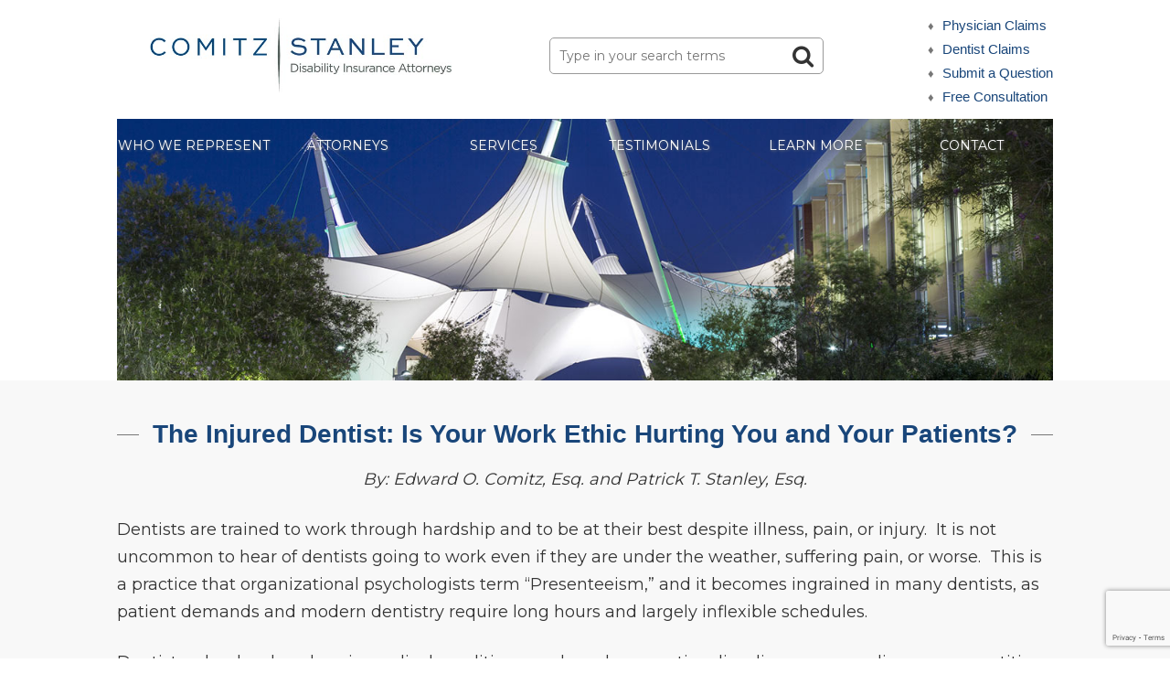

--- FILE ---
content_type: text/html; charset=UTF-8
request_url: https://www.disabilitycounsel.net/resources/articles/the-injured-dentist/
body_size: 13752
content:
<!doctype html>
<html lang="en">
<head>
<!-- Google tag (gtag.js) --> <script async src="https://www.googletagmanager.com/gtag/js?id=G-MFSR4KV2L6"></script> <script> window.dataLayer = window.dataLayer || []; function gtag(){dataLayer.push(arguments);} gtag('js', new Date()); gtag('config', 'G-MFSR4KV2L6'); </script>
<meta charset="UTF-8">
<meta name="viewport" content="width=device-width, initial-scale=1, maximum-scale=1">
<link rel="profile" href="https://gmpg.org/xfn/11">
<script src="https://kit.fontawesome.com/436f559ce4.js" crossorigin="anonymous"></script>
<link rel="preconnect" href="https://fonts.googleapis.com">
<link rel="preconnect" href="https://fonts.gstatic.com" crossorigin>
<link href="https://fonts.googleapis.com/css2?family=Montserrat&family=Playfair+Display&display=swap" rel="stylesheet">
<link href="https://fonts.googleapis.com/css?family=Roboto" rel="stylesheet" type="text/css">
<meta name='robots' content='index, follow, max-image-preview:large, max-snippet:-1, max-video-preview:-1' />
	<style>img:is([sizes="auto" i], [sizes^="auto," i]) { contain-intrinsic-size: 3000px 1500px }</style>
	
<!-- Social Warfare v4.5.6 https://warfareplugins.com - BEGINNING OF OUTPUT -->
<style>
	@font-face {
		font-family: "sw-icon-font";
		src:url("https://www.disabilitycounsel.net/wp-content/plugins/social-warfare/assets/fonts/sw-icon-font.eot?ver=4.5.6");
		src:url("https://www.disabilitycounsel.net/wp-content/plugins/social-warfare/assets/fonts/sw-icon-font.eot?ver=4.5.6#iefix") format("embedded-opentype"),
		url("https://www.disabilitycounsel.net/wp-content/plugins/social-warfare/assets/fonts/sw-icon-font.woff?ver=4.5.6") format("woff"),
		url("https://www.disabilitycounsel.net/wp-content/plugins/social-warfare/assets/fonts/sw-icon-font.ttf?ver=4.5.6") format("truetype"),
		url("https://www.disabilitycounsel.net/wp-content/plugins/social-warfare/assets/fonts/sw-icon-font.svg?ver=4.5.6#1445203416") format("svg");
		font-weight: normal;
		font-style: normal;
		font-display:block;
	}
</style>
<!-- Social Warfare v4.5.6 https://warfareplugins.com - END OF OUTPUT -->


	<!-- This site is optimized with the Yoast SEO plugin v26.2 - https://yoast.com/wordpress/plugins/seo/ -->
	<title>The Injured Dentist: Is Your Work Ethic Hurting You and Your Patients? - Disability Counsel</title>
	<link rel="canonical" href="https://www.disabilitycounsel.net/resources/articles/the-injured-dentist/" />
	<meta property="og:locale" content="en_US" />
	<meta property="og:type" content="article" />
	<meta property="og:title" content="The Injured Dentist: Is Your Work Ethic Hurting You and Your Patients? - Disability Counsel" />
	<meta property="og:description" content="By: Edward O. Comitz, Esq. and Patrick T. Stanley, Esq. Dentists are trained to work through hardship and to be at their best despite illness, pain, or injury.  It is not uncommon to hear of dentists going to work even if they are under the weather, suffering pain, or worse.  This is a practice that [&hellip;]" />
	<meta property="og:url" content="https://www.disabilitycounsel.net/resources/articles/the-injured-dentist/" />
	<meta property="og:site_name" content="Disability Counsel" />
	<meta property="article:publisher" content="https://www.facebook.com/comitzstanley" />
	<meta property="article:modified_time" content="2021-09-02T19:43:53+00:00" />
	<meta property="og:image" content="https://www.disabilitycounsel.net/wp-content/uploads/2021/10/CS-Logov3.jpg" />
	<meta property="og:image:width" content="350" />
	<meta property="og:image:height" content="350" />
	<meta property="og:image:type" content="image/jpeg" />
	<meta name="twitter:card" content="summary_large_image" />
	<meta name="twitter:site" content="@EdwardComitz" />
	<meta name="twitter:label1" content="Est. reading time" />
	<meta name="twitter:data1" content="9 minutes" />
	<script type="application/ld+json" class="yoast-schema-graph">{"@context":"https://schema.org","@graph":[{"@type":"WebPage","@id":"https://www.disabilitycounsel.net/resources/articles/the-injured-dentist/","url":"https://www.disabilitycounsel.net/resources/articles/the-injured-dentist/","name":"The Injured Dentist: Is Your Work Ethic Hurting You and Your Patients? - Disability Counsel","isPartOf":{"@id":"https://www.disabilitycounsel.net/#website"},"datePublished":"2018-01-31T03:40:21+00:00","dateModified":"2021-09-02T19:43:53+00:00","breadcrumb":{"@id":"https://www.disabilitycounsel.net/resources/articles/the-injured-dentist/#breadcrumb"},"inLanguage":"en","potentialAction":[{"@type":"ReadAction","target":["https://www.disabilitycounsel.net/resources/articles/the-injured-dentist/"]}]},{"@type":"BreadcrumbList","@id":"https://www.disabilitycounsel.net/resources/articles/the-injured-dentist/#breadcrumb","itemListElement":[{"@type":"ListItem","position":1,"name":"Home","item":"https://www.disabilitycounsel.net/"},{"@type":"ListItem","position":2,"name":"Resources","item":"https://www.disabilitycounsel.net/resources/"},{"@type":"ListItem","position":3,"name":"Learn More","item":"https://www.disabilitycounsel.net/resources/articles/"},{"@type":"ListItem","position":4,"name":"The Injured Dentist: Is Your Work Ethic Hurting You and Your Patients?"}]},{"@type":"WebSite","@id":"https://www.disabilitycounsel.net/#website","url":"https://www.disabilitycounsel.net/","name":"Disability Counsel","description":"Disability Insurance Attorneys","publisher":{"@id":"https://www.disabilitycounsel.net/#organization"},"potentialAction":[{"@type":"SearchAction","target":{"@type":"EntryPoint","urlTemplate":"https://www.disabilitycounsel.net/?s={search_term_string}"},"query-input":{"@type":"PropertyValueSpecification","valueRequired":true,"valueName":"search_term_string"}}],"inLanguage":"en"},{"@type":"Organization","@id":"https://www.disabilitycounsel.net/#organization","name":"Disability Counsel","url":"https://www.disabilitycounsel.net/","logo":{"@type":"ImageObject","inLanguage":"en","@id":"https://www.disabilitycounsel.net/#/schema/logo/image/","url":"https://www.disabilitycounsel.net/wp-content/uploads/2021/09/comitz-stanley-disability-insurance-attorneys-4.jpg","contentUrl":"https://www.disabilitycounsel.net/wp-content/uploads/2021/09/comitz-stanley-disability-insurance-attorneys-4.jpg","width":600,"height":147,"caption":"Disability Counsel"},"image":{"@id":"https://www.disabilitycounsel.net/#/schema/logo/image/"},"sameAs":["https://www.facebook.com/comitzstanley","https://x.com/EdwardComitz"]}]}</script>
	<!-- / Yoast SEO plugin. -->


<link rel='dns-prefetch' href='//code.jquery.com' />
<link rel="alternate" type="application/rss+xml" title="Disability Counsel &raquo; Feed" href="https://www.disabilitycounsel.net/feed/" />
<link rel="alternate" type="application/rss+xml" title="Disability Counsel &raquo; Comments Feed" href="https://www.disabilitycounsel.net/comments/feed/" />
<link rel="alternate" type="application/rss+xml" title="Disability Counsel &raquo; The Injured Dentist: Is Your Work Ethic Hurting You and Your Patients? Comments Feed" href="https://www.disabilitycounsel.net/resources/articles/the-injured-dentist/feed/" />
<script type="text/javascript">
/* <![CDATA[ */
window._wpemojiSettings = {"baseUrl":"https:\/\/s.w.org\/images\/core\/emoji\/15.0.3\/72x72\/","ext":".png","svgUrl":"https:\/\/s.w.org\/images\/core\/emoji\/15.0.3\/svg\/","svgExt":".svg","source":{"concatemoji":"https:\/\/www.disabilitycounsel.net\/wp-includes\/js\/wp-emoji-release.min.js?ver=6.7.2"}};
/*! This file is auto-generated */
!function(i,n){var o,s,e;function c(e){try{var t={supportTests:e,timestamp:(new Date).valueOf()};sessionStorage.setItem(o,JSON.stringify(t))}catch(e){}}function p(e,t,n){e.clearRect(0,0,e.canvas.width,e.canvas.height),e.fillText(t,0,0);var t=new Uint32Array(e.getImageData(0,0,e.canvas.width,e.canvas.height).data),r=(e.clearRect(0,0,e.canvas.width,e.canvas.height),e.fillText(n,0,0),new Uint32Array(e.getImageData(0,0,e.canvas.width,e.canvas.height).data));return t.every(function(e,t){return e===r[t]})}function u(e,t,n){switch(t){case"flag":return n(e,"\ud83c\udff3\ufe0f\u200d\u26a7\ufe0f","\ud83c\udff3\ufe0f\u200b\u26a7\ufe0f")?!1:!n(e,"\ud83c\uddfa\ud83c\uddf3","\ud83c\uddfa\u200b\ud83c\uddf3")&&!n(e,"\ud83c\udff4\udb40\udc67\udb40\udc62\udb40\udc65\udb40\udc6e\udb40\udc67\udb40\udc7f","\ud83c\udff4\u200b\udb40\udc67\u200b\udb40\udc62\u200b\udb40\udc65\u200b\udb40\udc6e\u200b\udb40\udc67\u200b\udb40\udc7f");case"emoji":return!n(e,"\ud83d\udc26\u200d\u2b1b","\ud83d\udc26\u200b\u2b1b")}return!1}function f(e,t,n){var r="undefined"!=typeof WorkerGlobalScope&&self instanceof WorkerGlobalScope?new OffscreenCanvas(300,150):i.createElement("canvas"),a=r.getContext("2d",{willReadFrequently:!0}),o=(a.textBaseline="top",a.font="600 32px Arial",{});return e.forEach(function(e){o[e]=t(a,e,n)}),o}function t(e){var t=i.createElement("script");t.src=e,t.defer=!0,i.head.appendChild(t)}"undefined"!=typeof Promise&&(o="wpEmojiSettingsSupports",s=["flag","emoji"],n.supports={everything:!0,everythingExceptFlag:!0},e=new Promise(function(e){i.addEventListener("DOMContentLoaded",e,{once:!0})}),new Promise(function(t){var n=function(){try{var e=JSON.parse(sessionStorage.getItem(o));if("object"==typeof e&&"number"==typeof e.timestamp&&(new Date).valueOf()<e.timestamp+604800&&"object"==typeof e.supportTests)return e.supportTests}catch(e){}return null}();if(!n){if("undefined"!=typeof Worker&&"undefined"!=typeof OffscreenCanvas&&"undefined"!=typeof URL&&URL.createObjectURL&&"undefined"!=typeof Blob)try{var e="postMessage("+f.toString()+"("+[JSON.stringify(s),u.toString(),p.toString()].join(",")+"));",r=new Blob([e],{type:"text/javascript"}),a=new Worker(URL.createObjectURL(r),{name:"wpTestEmojiSupports"});return void(a.onmessage=function(e){c(n=e.data),a.terminate(),t(n)})}catch(e){}c(n=f(s,u,p))}t(n)}).then(function(e){for(var t in e)n.supports[t]=e[t],n.supports.everything=n.supports.everything&&n.supports[t],"flag"!==t&&(n.supports.everythingExceptFlag=n.supports.everythingExceptFlag&&n.supports[t]);n.supports.everythingExceptFlag=n.supports.everythingExceptFlag&&!n.supports.flag,n.DOMReady=!1,n.readyCallback=function(){n.DOMReady=!0}}).then(function(){return e}).then(function(){var e;n.supports.everything||(n.readyCallback(),(e=n.source||{}).concatemoji?t(e.concatemoji):e.wpemoji&&e.twemoji&&(t(e.twemoji),t(e.wpemoji)))}))}((window,document),window._wpemojiSettings);
/* ]]> */
</script>
<link rel='stylesheet' id='social-warfare-block-css-css' href='https://www.disabilitycounsel.net/wp-content/plugins/social-warfare/assets/js/post-editor/dist/blocks.style.build.css?ver=6.7.2' type='text/css' media='all' />
<style id='wp-emoji-styles-inline-css' type='text/css'>

	img.wp-smiley, img.emoji {
		display: inline !important;
		border: none !important;
		box-shadow: none !important;
		height: 1em !important;
		width: 1em !important;
		margin: 0 0.07em !important;
		vertical-align: -0.1em !important;
		background: none !important;
		padding: 0 !important;
	}
</style>
<link rel='stylesheet' id='wp-block-library-css' href='https://www.disabilitycounsel.net/wp-includes/css/dist/block-library/style.min.css?ver=6.7.2' type='text/css' media='all' />
<style id='classic-theme-styles-inline-css' type='text/css'>
/*! This file is auto-generated */
.wp-block-button__link{color:#fff;background-color:#32373c;border-radius:9999px;box-shadow:none;text-decoration:none;padding:calc(.667em + 2px) calc(1.333em + 2px);font-size:1.125em}.wp-block-file__button{background:#32373c;color:#fff;text-decoration:none}
</style>
<style id='global-styles-inline-css' type='text/css'>
:root{--wp--preset--aspect-ratio--square: 1;--wp--preset--aspect-ratio--4-3: 4/3;--wp--preset--aspect-ratio--3-4: 3/4;--wp--preset--aspect-ratio--3-2: 3/2;--wp--preset--aspect-ratio--2-3: 2/3;--wp--preset--aspect-ratio--16-9: 16/9;--wp--preset--aspect-ratio--9-16: 9/16;--wp--preset--color--black: #000000;--wp--preset--color--cyan-bluish-gray: #abb8c3;--wp--preset--color--white: #ffffff;--wp--preset--color--pale-pink: #f78da7;--wp--preset--color--vivid-red: #cf2e2e;--wp--preset--color--luminous-vivid-orange: #ff6900;--wp--preset--color--luminous-vivid-amber: #fcb900;--wp--preset--color--light-green-cyan: #7bdcb5;--wp--preset--color--vivid-green-cyan: #00d084;--wp--preset--color--pale-cyan-blue: #8ed1fc;--wp--preset--color--vivid-cyan-blue: #0693e3;--wp--preset--color--vivid-purple: #9b51e0;--wp--preset--gradient--vivid-cyan-blue-to-vivid-purple: linear-gradient(135deg,rgba(6,147,227,1) 0%,rgb(155,81,224) 100%);--wp--preset--gradient--light-green-cyan-to-vivid-green-cyan: linear-gradient(135deg,rgb(122,220,180) 0%,rgb(0,208,130) 100%);--wp--preset--gradient--luminous-vivid-amber-to-luminous-vivid-orange: linear-gradient(135deg,rgba(252,185,0,1) 0%,rgba(255,105,0,1) 100%);--wp--preset--gradient--luminous-vivid-orange-to-vivid-red: linear-gradient(135deg,rgba(255,105,0,1) 0%,rgb(207,46,46) 100%);--wp--preset--gradient--very-light-gray-to-cyan-bluish-gray: linear-gradient(135deg,rgb(238,238,238) 0%,rgb(169,184,195) 100%);--wp--preset--gradient--cool-to-warm-spectrum: linear-gradient(135deg,rgb(74,234,220) 0%,rgb(151,120,209) 20%,rgb(207,42,186) 40%,rgb(238,44,130) 60%,rgb(251,105,98) 80%,rgb(254,248,76) 100%);--wp--preset--gradient--blush-light-purple: linear-gradient(135deg,rgb(255,206,236) 0%,rgb(152,150,240) 100%);--wp--preset--gradient--blush-bordeaux: linear-gradient(135deg,rgb(254,205,165) 0%,rgb(254,45,45) 50%,rgb(107,0,62) 100%);--wp--preset--gradient--luminous-dusk: linear-gradient(135deg,rgb(255,203,112) 0%,rgb(199,81,192) 50%,rgb(65,88,208) 100%);--wp--preset--gradient--pale-ocean: linear-gradient(135deg,rgb(255,245,203) 0%,rgb(182,227,212) 50%,rgb(51,167,181) 100%);--wp--preset--gradient--electric-grass: linear-gradient(135deg,rgb(202,248,128) 0%,rgb(113,206,126) 100%);--wp--preset--gradient--midnight: linear-gradient(135deg,rgb(2,3,129) 0%,rgb(40,116,252) 100%);--wp--preset--font-size--small: 13px;--wp--preset--font-size--medium: 20px;--wp--preset--font-size--large: 36px;--wp--preset--font-size--x-large: 42px;--wp--preset--spacing--20: 0.44rem;--wp--preset--spacing--30: 0.67rem;--wp--preset--spacing--40: 1rem;--wp--preset--spacing--50: 1.5rem;--wp--preset--spacing--60: 2.25rem;--wp--preset--spacing--70: 3.38rem;--wp--preset--spacing--80: 5.06rem;--wp--preset--shadow--natural: 6px 6px 9px rgba(0, 0, 0, 0.2);--wp--preset--shadow--deep: 12px 12px 50px rgba(0, 0, 0, 0.4);--wp--preset--shadow--sharp: 6px 6px 0px rgba(0, 0, 0, 0.2);--wp--preset--shadow--outlined: 6px 6px 0px -3px rgba(255, 255, 255, 1), 6px 6px rgba(0, 0, 0, 1);--wp--preset--shadow--crisp: 6px 6px 0px rgba(0, 0, 0, 1);}:where(.is-layout-flex){gap: 0.5em;}:where(.is-layout-grid){gap: 0.5em;}body .is-layout-flex{display: flex;}.is-layout-flex{flex-wrap: wrap;align-items: center;}.is-layout-flex > :is(*, div){margin: 0;}body .is-layout-grid{display: grid;}.is-layout-grid > :is(*, div){margin: 0;}:where(.wp-block-columns.is-layout-flex){gap: 2em;}:where(.wp-block-columns.is-layout-grid){gap: 2em;}:where(.wp-block-post-template.is-layout-flex){gap: 1.25em;}:where(.wp-block-post-template.is-layout-grid){gap: 1.25em;}.has-black-color{color: var(--wp--preset--color--black) !important;}.has-cyan-bluish-gray-color{color: var(--wp--preset--color--cyan-bluish-gray) !important;}.has-white-color{color: var(--wp--preset--color--white) !important;}.has-pale-pink-color{color: var(--wp--preset--color--pale-pink) !important;}.has-vivid-red-color{color: var(--wp--preset--color--vivid-red) !important;}.has-luminous-vivid-orange-color{color: var(--wp--preset--color--luminous-vivid-orange) !important;}.has-luminous-vivid-amber-color{color: var(--wp--preset--color--luminous-vivid-amber) !important;}.has-light-green-cyan-color{color: var(--wp--preset--color--light-green-cyan) !important;}.has-vivid-green-cyan-color{color: var(--wp--preset--color--vivid-green-cyan) !important;}.has-pale-cyan-blue-color{color: var(--wp--preset--color--pale-cyan-blue) !important;}.has-vivid-cyan-blue-color{color: var(--wp--preset--color--vivid-cyan-blue) !important;}.has-vivid-purple-color{color: var(--wp--preset--color--vivid-purple) !important;}.has-black-background-color{background-color: var(--wp--preset--color--black) !important;}.has-cyan-bluish-gray-background-color{background-color: var(--wp--preset--color--cyan-bluish-gray) !important;}.has-white-background-color{background-color: var(--wp--preset--color--white) !important;}.has-pale-pink-background-color{background-color: var(--wp--preset--color--pale-pink) !important;}.has-vivid-red-background-color{background-color: var(--wp--preset--color--vivid-red) !important;}.has-luminous-vivid-orange-background-color{background-color: var(--wp--preset--color--luminous-vivid-orange) !important;}.has-luminous-vivid-amber-background-color{background-color: var(--wp--preset--color--luminous-vivid-amber) !important;}.has-light-green-cyan-background-color{background-color: var(--wp--preset--color--light-green-cyan) !important;}.has-vivid-green-cyan-background-color{background-color: var(--wp--preset--color--vivid-green-cyan) !important;}.has-pale-cyan-blue-background-color{background-color: var(--wp--preset--color--pale-cyan-blue) !important;}.has-vivid-cyan-blue-background-color{background-color: var(--wp--preset--color--vivid-cyan-blue) !important;}.has-vivid-purple-background-color{background-color: var(--wp--preset--color--vivid-purple) !important;}.has-black-border-color{border-color: var(--wp--preset--color--black) !important;}.has-cyan-bluish-gray-border-color{border-color: var(--wp--preset--color--cyan-bluish-gray) !important;}.has-white-border-color{border-color: var(--wp--preset--color--white) !important;}.has-pale-pink-border-color{border-color: var(--wp--preset--color--pale-pink) !important;}.has-vivid-red-border-color{border-color: var(--wp--preset--color--vivid-red) !important;}.has-luminous-vivid-orange-border-color{border-color: var(--wp--preset--color--luminous-vivid-orange) !important;}.has-luminous-vivid-amber-border-color{border-color: var(--wp--preset--color--luminous-vivid-amber) !important;}.has-light-green-cyan-border-color{border-color: var(--wp--preset--color--light-green-cyan) !important;}.has-vivid-green-cyan-border-color{border-color: var(--wp--preset--color--vivid-green-cyan) !important;}.has-pale-cyan-blue-border-color{border-color: var(--wp--preset--color--pale-cyan-blue) !important;}.has-vivid-cyan-blue-border-color{border-color: var(--wp--preset--color--vivid-cyan-blue) !important;}.has-vivid-purple-border-color{border-color: var(--wp--preset--color--vivid-purple) !important;}.has-vivid-cyan-blue-to-vivid-purple-gradient-background{background: var(--wp--preset--gradient--vivid-cyan-blue-to-vivid-purple) !important;}.has-light-green-cyan-to-vivid-green-cyan-gradient-background{background: var(--wp--preset--gradient--light-green-cyan-to-vivid-green-cyan) !important;}.has-luminous-vivid-amber-to-luminous-vivid-orange-gradient-background{background: var(--wp--preset--gradient--luminous-vivid-amber-to-luminous-vivid-orange) !important;}.has-luminous-vivid-orange-to-vivid-red-gradient-background{background: var(--wp--preset--gradient--luminous-vivid-orange-to-vivid-red) !important;}.has-very-light-gray-to-cyan-bluish-gray-gradient-background{background: var(--wp--preset--gradient--very-light-gray-to-cyan-bluish-gray) !important;}.has-cool-to-warm-spectrum-gradient-background{background: var(--wp--preset--gradient--cool-to-warm-spectrum) !important;}.has-blush-light-purple-gradient-background{background: var(--wp--preset--gradient--blush-light-purple) !important;}.has-blush-bordeaux-gradient-background{background: var(--wp--preset--gradient--blush-bordeaux) !important;}.has-luminous-dusk-gradient-background{background: var(--wp--preset--gradient--luminous-dusk) !important;}.has-pale-ocean-gradient-background{background: var(--wp--preset--gradient--pale-ocean) !important;}.has-electric-grass-gradient-background{background: var(--wp--preset--gradient--electric-grass) !important;}.has-midnight-gradient-background{background: var(--wp--preset--gradient--midnight) !important;}.has-small-font-size{font-size: var(--wp--preset--font-size--small) !important;}.has-medium-font-size{font-size: var(--wp--preset--font-size--medium) !important;}.has-large-font-size{font-size: var(--wp--preset--font-size--large) !important;}.has-x-large-font-size{font-size: var(--wp--preset--font-size--x-large) !important;}
:where(.wp-block-post-template.is-layout-flex){gap: 1.25em;}:where(.wp-block-post-template.is-layout-grid){gap: 1.25em;}
:where(.wp-block-columns.is-layout-flex){gap: 2em;}:where(.wp-block-columns.is-layout-grid){gap: 2em;}
:root :where(.wp-block-pullquote){font-size: 1.5em;line-height: 1.6;}
</style>
<link rel='stylesheet' id='contact-form-7-css' href='https://www.disabilitycounsel.net/wp-content/plugins/contact-form-7/includes/css/styles.css?ver=6.1.2' type='text/css' media='all' />
<link rel='stylesheet' id='social_warfare-css' href='https://www.disabilitycounsel.net/wp-content/plugins/social-warfare/assets/css/style.min.css?ver=4.5.6' type='text/css' media='all' />
<link rel='stylesheet' id='disability-counsel-dgd-style-css' href='https://www.disabilitycounsel.net/wp-content/themes/disability-counsel-dgd/style.css?ver=6.7.2' type='text/css' media='all' />
<link rel='stylesheet' id='disability-counsel-dgd-mediaboxes-css' href='https://www.disabilitycounsel.net/wp-content/themes/disability-counsel-dgd/plugin/css/mediaBoxes.css?ver=6.7.2' type='text/css' media='all' />
<link rel="https://api.w.org/" href="https://www.disabilitycounsel.net/wp-json/" /><link rel="alternate" title="JSON" type="application/json" href="https://www.disabilitycounsel.net/wp-json/wp/v2/pages/887" /><link rel="EditURI" type="application/rsd+xml" title="RSD" href="https://www.disabilitycounsel.net/xmlrpc.php?rsd" />
<link rel='shortlink' href='https://www.disabilitycounsel.net/?p=887' />
<link rel="alternate" title="oEmbed (JSON)" type="application/json+oembed" href="https://www.disabilitycounsel.net/wp-json/oembed/1.0/embed?url=https%3A%2F%2Fwww.disabilitycounsel.net%2Fresources%2Farticles%2Fthe-injured-dentist%2F" />
<link rel="alternate" title="oEmbed (XML)" type="text/xml+oembed" href="https://www.disabilitycounsel.net/wp-json/oembed/1.0/embed?url=https%3A%2F%2Fwww.disabilitycounsel.net%2Fresources%2Farticles%2Fthe-injured-dentist%2F&#038;format=xml" />
		<style type="text/css">
					.site-title,
			.site-description {
				position: absolute;
				clip: rect(1px, 1px, 1px, 1px);
			}
				</style>
		<link rel="icon" href="https://www.disabilitycounsel.net/wp-content/uploads/2021/09/cropped-favicon-32x32.png" sizes="32x32" />
<link rel="icon" href="https://www.disabilitycounsel.net/wp-content/uploads/2021/09/cropped-favicon-192x192.png" sizes="192x192" />
<link rel="apple-touch-icon" href="https://www.disabilitycounsel.net/wp-content/uploads/2021/09/cropped-favicon-180x180.png" />
<meta name="msapplication-TileImage" content="https://www.disabilitycounsel.net/wp-content/uploads/2021/09/cropped-favicon-270x270.png" />
</head>

<body class="page-template-default page page-id-887 page-child parent-pageid-39 wp-custom-logo">
	<div id="myOverlay" class="overlay">
  <span class="closebtn" onclick="closeSearch()" title="Close Overlay">×</span>
  <div class="overlay-content">
    <form action="https://www.disabilitycounsel.net/">
      <input type="text" class="field" name="s" id="s"  placeholder="Type Your Search Here" />
		<input type="submit" class="submit sr-only" name="submit" id="searchsubmit" value="Search" />
      <button class="search" type="submit"><i class="fa fa-search"></i></button>
    </form>
  </div>
</div>
<div id="page" class="site">
	<a class="skip-link screen-reader-text" href="#content">Skip to content</a>

	<div class="band logo-top-nav">
	<div class="container">
			<div class="five columns logo">
				<p>
						<a href="https://www.disabilitycounsel.net/" class="custom-logo-link" rel="home"><img width="600" height="147" src="https://www.disabilitycounsel.net/wp-content/uploads/2021/09/comitz-stanley-disability-insurance-attorneys-4.jpg" class="custom-logo" alt="Comitz | Stanley - Disability Insurance Attorneys" decoding="async" fetchpriority="high" srcset="https://www.disabilitycounsel.net/wp-content/uploads/2021/09/comitz-stanley-disability-insurance-attorneys-4.jpg 600w, https://www.disabilitycounsel.net/wp-content/uploads/2021/09/comitz-stanley-disability-insurance-attorneys-4-300x74.jpg 300w, https://www.disabilitycounsel.net/wp-content/uploads/2021/09/comitz-stanley-disability-insurance-attorneys-4-444x109.jpg 444w" sizes="(max-width: 600px) 100vw, 600px" /></a>				</p>
			</div>
			<div class="seven columns top-nav desktop-only">
					<div class="seven columns" style="margin-top: 27px;">
						
<form role="search" method="get" class="search-form" action="https://www.disabilitycounsel.net/">
	<label>
		<span class="screen-reader-text">Search for:</span>
		<input type="search" class="search-field" placeholder="Type in your search terms" value="" name="s">
	</label>
	<span for="btn_cta" class="btn-icon">
		<input type="submit" id="btn_cta" class="search-submit" value="Search">
	</span>
</form>
					</div>
					<div class="five columns">
						<div class="menu-top-menu-container"><ul id="top-menu" class="menu"><li id="menu-item-2752" class="menu-item menu-item-type-post_type menu-item-object-page menu-item-2752"><a href="https://www.disabilitycounsel.net/firm/physician-resources/">Physician Claims</a></li>
<li id="menu-item-2753" class="menu-item menu-item-type-post_type menu-item-object-page menu-item-2753"><a href="https://www.disabilitycounsel.net/firm/dentist-resources/">Dentist Claims</a></li>
<li id="menu-item-7292" class="menu-item menu-item-type-post_type menu-item-object-page menu-item-7292"><a href="https://www.disabilitycounsel.net/resources/submit-a-question/">Submit a Question</a></li>
<li id="menu-item-7293" class="menu-item menu-item-type-post_type menu-item-object-page menu-item-7293"><a href="https://www.disabilitycounsel.net/services/contacts/">Free Consultation</a></li>
</ul></div>					</div>
			</div>
				</div>
	</div>


			<!-- NAVIGATION PLACEHOLDER
			================================================== -->
			<!-- 			<button class="menu-toggle" aria-controls="primary-menu" aria-expanded="false">Primary Menu</button> -->
			<div class="container navigation learn-more-bg"><nav class="primary"><ul id="menu-main-menu" class="menu"><li id="menu-item-7415" class="menu-item menu-item-type-post_type menu-item-object-page menu-item-has-children menu-item-7415"><a href="https://www.disabilitycounsel.net/firm/who-we-represent/">Who We Represent</a>
<ul class="sub-menu">
	<li id="menu-item-63" class="menu-item menu-item-type-post_type menu-item-object-page menu-item-63"><a href="https://www.disabilitycounsel.net/firm/physician-resources/">Physician Claims &#038; Resources</a></li>
	<li id="menu-item-64" class="menu-item menu-item-type-post_type menu-item-object-page menu-item-64"><a href="https://www.disabilitycounsel.net/firm/dentist-resources/">Dentist Claims &#038; Resources</a></li>
	<li id="menu-item-7769" class="menu-item menu-item-type-post_type menu-item-object-page menu-item-7769"><a href="https://www.disabilitycounsel.net/firm/arizona-claims-resources/">Arizona Claims &#038; Resources</a></li>
	<li id="menu-item-61" class="menu-item menu-item-type-post_type menu-item-object-page menu-item-61"><a href="https://www.disabilitycounsel.net/firm/common-questions/">Common Questions</a></li>
</ul>
</li>
<li id="menu-item-102" class="menu-item menu-item-type-post_type_archive menu-item-object-attorney menu-item-102"><a href="https://www.disabilitycounsel.net/attorneys/">Attorneys</a></li>
<li id="menu-item-49" class="menu-item menu-item-type-post_type menu-item-object-page menu-item-49"><a href="https://www.disabilitycounsel.net/services/">Services</a></li>
<li id="menu-item-865" class="menu-item menu-item-type-post_type_archive menu-item-object-testimonial menu-item-865"><a href="https://www.disabilitycounsel.net/testimonials/">Testimonials</a></li>
<li id="menu-item-5340" class="menu-item menu-item-type-post_type menu-item-object-page current-page-ancestor menu-item-has-children menu-item-5340"><a href="https://www.disabilitycounsel.net/resources/articles/">Learn More</a>
<ul class="sub-menu">
	<li id="menu-item-59" class="menu-item menu-item-type-post_type menu-item-object-page menu-item-59"><a href="https://www.disabilitycounsel.net/publications/disability-blog/">Disability Blog</a></li>
	<li id="menu-item-119" class="menu-item menu-item-type-custom menu-item-object-custom menu-item-119"><a href="/alpha/a/">Disability Glossary</a></li>
</ul>
</li>
<li id="menu-item-2881" class="menu-item menu-item-type-custom menu-item-object-custom menu-item-2881"><a href="https://www.disabilitycounsel.net/services/contacts/">Contact</a></li>
</ul></nav></div>			<div class="container">
			<div id="mobile-nav" class="menu-mobile-menu-container"><ul id="menu-mobile-menu" class="nav navbar-nav"><li id="menu-item-1042" class="menu-item menu-item-type-post_type_archive menu-item-object-attorney menu-item-1042"><a href="https://www.disabilitycounsel.net/attorneys/">Attorneys</a></li>
<li id="menu-item-5611" class="menu-item menu-item-type-post_type menu-item-object-page menu-item-5611"><a href="https://www.disabilitycounsel.net/services/">Services</a></li>
<li id="menu-item-1043" class="menu-item menu-item-type-post_type menu-item-object-page menu-item-1043"><a href="https://www.disabilitycounsel.net/firm/who-we-represent/">Who We Represent</a></li>
<li id="menu-item-4468" class="menu-item menu-item-type-post_type menu-item-object-page menu-item-4468"><a href="https://www.disabilitycounsel.net/firm/physician-resources/">Physician Claims</a></li>
<li id="menu-item-4469" class="menu-item menu-item-type-post_type menu-item-object-page menu-item-4469"><a href="https://www.disabilitycounsel.net/firm/dentist-resources/">Dentist Claims</a></li>
<li id="menu-item-7770" class="menu-item menu-item-type-post_type menu-item-object-page menu-item-7770"><a href="https://www.disabilitycounsel.net/firm/arizona-claims-resources/">Arizona Claims</a></li>
<li id="menu-item-5607" class="menu-item menu-item-type-custom menu-item-object-custom menu-item-5607"><a href="https://www.disabilitycounsel.net/testimonials/">Testimonials</a></li>
<li id="menu-item-7407" class="menu-item menu-item-type-post_type menu-item-object-page current-page-ancestor menu-item-7407"><a href="https://www.disabilitycounsel.net/resources/articles/">Learn More</a></li>
<li id="menu-item-4471" class="menu-item menu-item-type-post_type menu-item-object-page menu-item-4471"><a href="https://www.disabilitycounsel.net/publications/disability-blog/">Disability Blog</a></li>
<li id="menu-item-1044" class="menu-item menu-item-type-post_type menu-item-object-page menu-item-1044"><a href="https://www.disabilitycounsel.net/services/contacts/">Contact</a></li>
</ul></div>			</div>

<div class="band main-content">		
	<div class="container">


			
<div class="h3linescontainer">
	<h1 class="lines">The Injured Dentist: Is Your Work Ethic Hurting You and Your Patients?</h1></div>

	
							<p style="text-align: center;"><em>By: Edward O. Comitz, Esq. and Patrick T. Stanley, Esq.<br />
</em></p>
<p>Dentists are trained to work through hardship and to be at their best despite illness, pain, or injury.  It is not uncommon to hear of dentists going to work even if they are under the weather, suffering pain, or worse.  This is a practice that organizational psychologists term “Presenteeism,” and it becomes ingrained in many dentists, as patient demands and modern dentistry require long hours and largely inflexible schedules.</p>
<p>Dentists who develop chronic medical conditions, such as degenerative disc disease, nerve disease, or repetitive use injuries may be tempted to try to work through the pain.  In many instances, dentists will reduce their hours or stop performing certain procedures in an attempt to continue practicing for as long as they can.  Some will shift to performing more administrative work and spend less time on patient care.  Disability insurers have long capitalized on dentists’ work ethic, marketing and selling policies to them with high monthly benefits at attractive prices.</p>
<p>However, continuing to work through adversity can frequently have unintended consequences, both professionally and personally.  Many chronic conditions are also progressive, and the choices a dentist makes can have long-lasting repercussions on his personal and professional life.  The issues we see with “Presenteeism” broadly fall into three categories: (1) dentists who continue to practice despite physical limitations; (2) dentists who alter their practices to accommodate their limitations without filing a disability insurance claim; and (3) dentists who alter their practices to accommodate their limitations and then file a disability insurance claim.</p>
<p>Pursuing any of these paths can lead a dentist to a place where he or she does not want to be: without the means to make a living and without disability insurance benefits. To understand why, let’s consider how going down each path typically plays out.</p>
<h3><strong>The Dentist In Denial</strong></h3>
<p>Unfortunately, many dentists may not realize the severity and scope of their limitations, and continue to practice as they always have, despite their deteriorating physical condition.  If anything should happen to a patient under these circumstances, the results can be catastrophic, both for the patient and dentist.  Regardless of whether the dentist’s medical condition played a role in the injury, the first argument a plaintiff’s malpractice attorney will make is that the dentist should not have been practicing because of his medical condition, an argument that will resonate with a jury.</p>
<p>In addition to the psychological trauma associated with injuring a patient, continuing to practice despite physical limitations can subject the dentist, his practice, and the office at which the procedure was performed to significant civil liability, including potential punitive damages for acting recklessly.  It can lead to a dentist’s license being suspended or revoked, and it can lead to a dentist being fired from his position, essentially forcing him out of practice, whether he wants to leave or not.</p>
<p>Equally as frightening, though, is the possibility that the dentist will have no insurance coverage to pay the award.  Malpractice policies and state laws frequently prevent insurers from paying awards of punitive damages or covering acts resulting from gross negligence or intentional misconduct.  A malpractice insurer may deny coverage for a claim on the basis that the dentist knew or should have known that he was unfit to practice, and therefore his decision to operate on a patient was reckless, leaving the dentist exposed to personal liability.</p>
<p>Adding insult to injury, the dentist’s disability insurer will then argue that losing one’s license to practice is a “legal” disability, rather than a medical disability.  The insurer will claim that the license suspension or revocation, rather than a medical disability, is what actually prevents the dentist from practicing, and deny the claim on that basis.</p>
<p>Therefore, a dentist who pushes himself or herself too far can end up in a situation where he or she (1) is personally liable to a patient, (2) has no financial means to pay the judgment, (3) can no longer legally practice, and (4) is not able to collect disability insurance benefits.  This can obviously be financially and emotionally devastating.</p>
<h3><strong>The Dentist Who Changes His Occupation</strong></h3>
<p>Even when dentists can modify their practices or schedules so that they do not risk injuring themselves or a patient, the consequences can nevertheless be profound.  The dentist may be physically forced to perform fewer procedures or to work fewer hours over time, until he or she finally reaches the point where there is no choice but to file a disability insurance claim.  Unfortunately, modifying one’s practice over time can make it difficult, if not impossible, to collect disability insurance benefits at the time they are most needed.</p>
<p>One of several issues we frequently see with this course of conduct is that, by reducing hours and limiting procedures, dentists change their occupational definition.  Most disability insurance policies sold to professionals are touted as “own-occupation” policies, meaning that a dentist is entitled to benefits if he is unable to perform the substantial and material duties of his occupation.  However, those policies define a dentist’s occupation as “the occupation in which you are regularly engaged <strong>at the time you become totally disabled</strong>.” If a dentist has gradually wound down his practice, and is working a reduced schedule performing only certain procedures, he has effectively changed his occupational definition from a full-time clinical dentist to something less.</p>
<p>For example, a periodontist with degenerative disc disease may first stop performing sinus lifts because he or she does not have the ability to bend, flex and turn as necessary in order to safely finish the procedure.  As the condition progresses, the periodontist may stop performing block grafts, then stop handling implant procedures, and so on, to the point where the only actual periodontics he or she is performing consists of examinations, occasional procedures and cleanings.  By that time, the periodontist’s occupation may be changed to the following: “a periodontist who works part time, 3 days a week, largely performing examinations; responsible for overseeing associate periodontist, hygienist and staff; involved more as a practice owner/manager.”  By gradually changing responsibilities prior to filing a disability insurance claim, the periodontist in the example above may find it very difficult to prove that he or she is, or ever will be, totally disabled from what now is less strenuous, part-time work involving non-clinical practice management.</p>
<h3><strong>The Dentist Who Trusts His Insurance Company</strong></h3>
<p>Some disability insurance policies also offer “residual disability” or “partial disability” riders.  At first blush, this coverage seems like it would be well-suited for individuals with chronic and progressive medical conditions: the disability insurer will pay benefits if the dentist is unable to work full-time, allowing the dentist to limit his practice while preserving his pre-disability occupational definition.  In practice, however, the residual disability benefit is not as attractive.</p>
<p>First, claiming disability benefits will give the insurer free reign to demand extensive financial records under the auspices of “investigating” the extent to which a medical condition has reduced a dentist’s income.  Insurers will pore over CDT codes, profit and loss statements, employment agreements, balance sheets and similar documents to see if there is some reason, other than the medical condition, that could plausibly explain the drop in income.  If so, they will often deny the claim based on an inability to prove that the condition caused the loss in earnings.</p>
<p>Even if the claim is paid, it is based on how much the insurance company thinks you can work, not on how much you are actually working.  So if the insurance company thinks that you can work making 75% of your pre-disability earnings, but you are only making 50%, it will reduce your benefit amount accordingly.</p>
<p>The residual disability benefit is also often more attractive to a disability insurer because the maximum benefit period is often shorter for residual disability claims than it is for total disability claims.  If an insurer can characterize a claim as residual rather than total, it may only need to pay benefits for 60 months or to age 65, whereas a claim for total disability benefits could be payable for life.</p>
<p>With this backdrop and scrutiny, it is not surprising that very few residual disability claims ever turn into total disability claims, even if the dentist stops working completely.  The insurer will continue to pay a fraction of the benefits until the maximum benefit period has been reached, at which time the insured will be left without any coverage at all.</p>
<p>To complicate matters, we often see overlap between two or more of these categories.  For example, a dentist will work too long and risk hurting a patient, then react by immediately limiting his schedule, and then at some point down the road look to his disability insurance policy for coverage.  The dentist will often only seek legal help after a claim is denied or terminated, at which point the time, effort and expense of putting the claim back on track, as well as the risk of an unfavorable result, increase exponentially.</p>
<p>The best solution to avoiding these pitfalls is to engage experienced legal help early in the process, before a claim has been filed and before any work schedules have been altered. Although it can be a difficult pill to swallow for dentists who have been trained to push through adversity, it is necessary to understand and accept the limitations imposed by one’s condition, as well as the rights available under a disability insurance policy, as early as possible.</p>
<p>* <a href="https://www.disabilitycounsel.net/attorneys/edward-o-comitz/" target="_blank" rel="noopener noreferrer"><em><strong>Edward O. Comitz, Esq</strong>.</em></a> heads the Health and Disability Insurance Practice Section at Comitz | Stanley, 6720 North Scottsdale Road, Suite 150, Scottsdale, Arizona  85253, (480) 998-7800.   Mr. Comitz has extensive experience in disability insurance coverage and bad faith litigation, primarily representing medical and dental professionals in reversing denials of their disability claims.</p>
<p>* <em><a href="https://www.disabilitycounsel.net/attorneys/patrick-t-stanley/" target="_blank" rel="noopener noreferrer"><strong>Patrick T. Stanley, Esq</strong>.</a></em> is a member practicing in the Health and Disability Insurance Practice Section at Comitz | Stanley.  He has worked with Mr. Comitz on a number of matters, representing medical and dental professionals in their struggle to obtain and secure disability insurance benefits.</p>
<h3><em><strong>DISCLAIMER</strong></em></h3>
<p><em>The information in this article has been prepared for informational purposes only and does not constitute legal advice.  Anyone reading this article should not act on any information contained therein without seeking professional counsel from an attorney.  The author and publisher shall not be responsible for any damages resulting from any error, inaccuracy or omission contained in this publication.</em></p>
<p>&nbsp;</p>
<p style="text-align: center;"><a href="https://www.disabilitycounsel.net/resources/articles/"><em>Return to </em><em>Articles</em></a></p>
<p style="text-align: center;"><em><a href="https://www.disabilitycounsel.net/resources/articles/stiff-upper-lip/">Return to Top of Page</a></em></p>
<div class="swp-hidden-panel-wrap" style="display: none; visibility: collapse; opacity: 0"><div class="swp_social_panel swp_horizontal_panel swp_flat_fresh  swp_default_full_color swp_individual_full_color swp_other_full_color scale-100  scale-" data-min-width="1100" data-float-color="#ffffff" data-float="none" data-float-mobile="none" data-transition="slide" data-post-id="887" ><div class="nc_tweetContainer swp_share_button swp_facebook" data-network="facebook"><a class="nc_tweet swp_share_link" rel="nofollow noreferrer noopener" target="_blank" href="https://www.facebook.com/share.php?u=https%3A%2F%2Fwww.disabilitycounsel.net%2Fresources%2Farticles%2Fthe-injured-dentist%2F" data-link="https://www.facebook.com/share.php?u=https%3A%2F%2Fwww.disabilitycounsel.net%2Fresources%2Farticles%2Fthe-injured-dentist%2F"><span class="swp_count swp_hide"><span class="iconFiller"><span class="spaceManWilly"><i class="sw swp_facebook_icon"></i><span class="swp_share">Share</span></span></span></span></a></div><div class="nc_tweetContainer swp_share_button swp_twitter" data-network="twitter"><a class="nc_tweet swp_share_link" rel="nofollow noreferrer noopener" target="_blank" href="https://twitter.com/intent/tweet?text=The+Injured+Dentist%3A+Is+Your+Work+Ethic+Hurting+You+and+Your+Patients%3F&url=https%3A%2F%2Fwww.disabilitycounsel.net%2Fresources%2Farticles%2Fthe-injured-dentist%2F" data-link="https://twitter.com/intent/tweet?text=The+Injured+Dentist%3A+Is+Your+Work+Ethic+Hurting+You+and+Your+Patients%3F&url=https%3A%2F%2Fwww.disabilitycounsel.net%2Fresources%2Farticles%2Fthe-injured-dentist%2F"><span class="swp_count swp_hide"><span class="iconFiller"><span class="spaceManWilly"><i class="sw swp_twitter_icon"></i><span class="swp_share">Tweet</span></span></span></span></a></div><div class="nc_tweetContainer swp_share_button swp_linkedin" data-network="linkedin"><a class="nc_tweet swp_share_link" rel="nofollow noreferrer noopener" target="_blank" href="https://www.linkedin.com/cws/share?url=https%3A%2F%2Fwww.disabilitycounsel.net%2Fresources%2Farticles%2Fthe-injured-dentist%2F" data-link="https://www.linkedin.com/cws/share?url=https%3A%2F%2Fwww.disabilitycounsel.net%2Fresources%2Farticles%2Fthe-injured-dentist%2F"><span class="swp_count swp_hide"><span class="iconFiller"><span class="spaceManWilly"><i class="sw swp_linkedin_icon"></i><span class="swp_share">Share</span></span></span></span></a></div></div></div><div class="swp-content-locator"></div>		
		<div class="button-container">
			<a href="/services/contact/" class="button button-lrg phone-number">set up a consultation</a>
			<a href="#" class="button button-lrg phone-number">Return to Top of Page</a>
		</div>

		<div class="swp_social_panel swp_horizontal_panel swp_flat_fresh  swp_default_full_color swp_individual_full_color swp_other_full_color scale-100  scale-" data-min-width="1100" data-float-color="#ffffff" data-float="none" data-float-mobile="none" data-transition="slide" data-post-id="887" ><div class="nc_tweetContainer swp_share_button swp_facebook" data-network="facebook"><a class="nc_tweet swp_share_link" rel="nofollow noreferrer noopener" target="_blank" href="https://www.facebook.com/share.php?u=https%3A%2F%2Fwww.disabilitycounsel.net%2Fresources%2Farticles%2Fthe-injured-dentist%2F" data-link="https://www.facebook.com/share.php?u=https%3A%2F%2Fwww.disabilitycounsel.net%2Fresources%2Farticles%2Fthe-injured-dentist%2F"><span class="swp_count swp_hide"><span class="iconFiller"><span class="spaceManWilly"><i class="sw swp_facebook_icon"></i><span class="swp_share">Share</span></span></span></span></a></div><div class="nc_tweetContainer swp_share_button swp_twitter" data-network="twitter"><a class="nc_tweet swp_share_link" rel="nofollow noreferrer noopener" target="_blank" href="https://twitter.com/intent/tweet?text=The+Injured+Dentist%3A+Is+Your+Work+Ethic+Hurting+You+and+Your+Patients%3F&url=https%3A%2F%2Fwww.disabilitycounsel.net%2Fresources%2Farticles%2Fthe-injured-dentist%2F" data-link="https://twitter.com/intent/tweet?text=The+Injured+Dentist%3A+Is+Your+Work+Ethic+Hurting+You+and+Your+Patients%3F&url=https%3A%2F%2Fwww.disabilitycounsel.net%2Fresources%2Farticles%2Fthe-injured-dentist%2F"><span class="swp_count swp_hide"><span class="iconFiller"><span class="spaceManWilly"><i class="sw swp_twitter_icon"></i><span class="swp_share">Tweet</span></span></span></span></a></div><div class="nc_tweetContainer swp_share_button swp_linkedin" data-network="linkedin"><a class="nc_tweet swp_share_link" rel="nofollow noreferrer noopener" target="_blank" href="https://www.linkedin.com/cws/share?url=https%3A%2F%2Fwww.disabilitycounsel.net%2Fresources%2Farticles%2Fthe-injured-dentist%2F" data-link="https://www.linkedin.com/cws/share?url=https%3A%2F%2Fwww.disabilitycounsel.net%2Fresources%2Farticles%2Fthe-injured-dentist%2F"><span class="swp_count swp_hide"><span class="iconFiller"><span class="spaceManWilly"><i class="sw swp_linkedin_icon"></i><span class="swp_share">Share</span></span></span></span></a></div></div>

	

	</div><!-- .container -->
</div><!-- .band-content -->


<!-- LOGO CAROUSEL (owl carousel)
================================================== -->

<div class="band logo-carousel">		
	<div class="container">
		<div class="twelve columns">
			<div class="h3linescontainer"><h3 class="lines">As Seen In</h3></div>
			<div id="logo-carousel" class="owl-carousel-2">
				<div class="item"><a href="http://www.disabilitycounsel.net/publications/articles/disability-insurance-and-the-specialized-anesthesiologist/">							
								<img src="https://www.disabilitycounsel.net/wp-content/uploads/2018/01/anlogo.jpg" alt="" />
							
							</a></div><div class="item"><a href="http://www.dentaltown.com/Dentaltown/Blogs.aspx?action=VIEWPOST&b=54&bp=2662&st=Comitz">							
								<img src="https://www.disabilitycounsel.net/wp-content/uploads/2018/01/dentaltown.jpg" alt="" />
							
							</a></div><div class="item"><a href="http://www.disabilitycounsel.net/blog/2015/12/karla-thompson-discusses-common-claim-mistakes-in-u-s-news-world-report/">							
								<img src="https://www.disabilitycounsel.net/wp-content/uploads/2018/01/usnews.jpg" alt="" />
							
							</a></div><div class="item"><a href="http://www.attorneyatlawmagazine.com/phoenix/attorney-of-the-month-ed-comitz/">							
								<img src="https://www.disabilitycounsel.net/wp-content/uploads/2018/01/aal.jpg" alt="" />
							
							</a></div><div class="item"><a href="http://www.disabilitycounsel.net/publications/articles/disability-insurance-roulette/">							
								<img src="https://www.disabilitycounsel.net/wp-content/uploads/2018/01/opthamology-management.jpg" alt="" />
							
							</a></div><div class="item"><a href="http://www.disabilitycounsel.net/publications/articles/what-every-physician-needs-to-know-about-erisa/">							
								<img src="https://www.disabilitycounsel.net/wp-content/uploads/2018/01/money-digest.jpg" alt="" />
							
							</a></div>			</div>
		</div>
	</div>
</div>

<!-- FOOTER
================================================== -->

<footer class="band bottom">	
	<div class="container">
		

<div class="one-half column" style="text-align: center">
<h3>Phoenix/Scottsdale (Main)</h3>
<address>8777 N. Gainey Center Drive, Suite 204<br />
Scottsdale, AZ 85258</address>	
<p>Phone:  <a href="tel:4809987800">(480) 998-7800</a><br />Toll-free:  <a href="tel:8779982798">(877) 998-2798</a></p>
</div>

<div class="one-half column center"  style="text-align: center">
<h3>Tucson</h3>
<address>2525 E. Broadway, Suite 200<br>
Tucson, AZ 85716</address>	
<p>Tucson:  By Appointment</p>
</div>


	</div>
</footer>

<!-- PAGE BOTTOM
================================================== -->

<div class="band subfooter">
<div class="container">

<div class="twelve columns">
<p> &copy;<script>
var d = new Date()
document.write(d.getFullYear())
</script> <a href="https://www.disabilitycounsel.net/" class="desktop-only">Disability Counsel</a> | <a href="/services/contacts/">Contact</a> | <a href="/legal-notice/">Legal Notice</a></p>
</div>


</div>
</div>

<!-- CALL NOW - MOBILE ONLY
================================================== -->

<div class="band" id="callnowbutton">
<p class="center"><a href="tel:4809987800"><i class="fas fa-phone"></i></a> <a href="/contact/"><i class="fas fa-envelope" style="margin-left:20px"></i></a> <a href="#" onclick="openSearch()"><i class="fas fa-search" style="margin-left:20px"></i></a></p> 
</div>

<a href="#" ID="backToTop">Scroll to Top</a>



<script type="text/javascript" src="https://www.disabilitycounsel.net/wp-includes/js/dist/hooks.min.js?ver=4d63a3d491d11ffd8ac6" id="wp-hooks-js"></script>
<script type="text/javascript" src="https://www.disabilitycounsel.net/wp-includes/js/dist/i18n.min.js?ver=5e580eb46a90c2b997e6" id="wp-i18n-js"></script>
<script type="text/javascript" id="wp-i18n-js-after">
/* <![CDATA[ */
wp.i18n.setLocaleData( { 'text direction\u0004ltr': [ 'ltr' ] } );
/* ]]> */
</script>
<script type="text/javascript" src="https://www.disabilitycounsel.net/wp-content/plugins/contact-form-7/includes/swv/js/index.js?ver=6.1.2" id="swv-js"></script>
<script type="text/javascript" id="contact-form-7-js-before">
/* <![CDATA[ */
var wpcf7 = {
    "api": {
        "root": "https:\/\/www.disabilitycounsel.net\/wp-json\/",
        "namespace": "contact-form-7\/v1"
    }
};
/* ]]> */
</script>
<script type="text/javascript" src="https://www.disabilitycounsel.net/wp-content/plugins/contact-form-7/includes/js/index.js?ver=6.1.2" id="contact-form-7-js"></script>
<script type="text/javascript" src="https://code.jquery.com/jquery-1.10.2.min.js?ver=20151215" id="jquery-js"></script>
<script type="text/javascript" id="social_warfare_script-js-extra">
/* <![CDATA[ */
var socialWarfare = {"addons":[],"post_id":"887","variables":{"emphasizeIcons":false,"powered_by_toggle":false,"affiliate_link":"https:\/\/warfareplugins.com"},"floatBeforeContent":""};
/* ]]> */
</script>
<script type="text/javascript" src="https://www.disabilitycounsel.net/wp-content/plugins/social-warfare/assets/js/script.min.js?ver=4.5.6" id="social_warfare_script-js"></script>
<script type="text/javascript" src="https://www.disabilitycounsel.net/wp-content/themes/disability-counsel-dgd/js/navigation.js?ver=20151215" id="disability-counsel-dgd-navigation-js"></script>
<script type="text/javascript" src="https://www.disabilitycounsel.net/wp-content/themes/disability-counsel-dgd/js/skip-link-focus-fix.js?ver=20151215" id="disability-counsel-dgd-skip-link-focus-fix-js"></script>
<script type="text/javascript" src="https://www.disabilitycounsel.net/wp-content/themes/disability-counsel-dgd/owl.carousel/owl.carousel.js?ver=20151215" id="disability-counsel-dgd-owl-js"></script>
<script type="text/javascript" src="https://www.disabilitycounsel.net/wp-content/themes/disability-counsel-dgd/js/whatever.js?ver=20151215" id="disability-counsel-dgd-whatever-js"></script>
<script type="text/javascript" src="https://www.disabilitycounsel.net/wp-content/themes/disability-counsel-dgd/plugin/js/jquery.easing.js?ver=20151215" id="disability-counsel-dgd-easing-js"></script>
<script type="text/javascript" src="https://www.disabilitycounsel.net/wp-content/themes/disability-counsel-dgd/plugin/js/jquery.imagesLoaded.min.js?ver=20151215" id="disability-counsel-dgd-imagesloaded-js"></script>
<script type="text/javascript" src="https://www.disabilitycounsel.net/wp-content/themes/disability-counsel-dgd/plugin/js/jquery.isotope.js?ver=20151215" id="disability-counsel-dgd-isotope-js"></script>
<script type="text/javascript" src="https://www.disabilitycounsel.net/wp-content/themes/disability-counsel-dgd/plugin/js/jquery.isotope.min.js?ver=20151215" id="disability-counsel-dgd-isotopemin-js"></script>
<script type="text/javascript" src="https://www.disabilitycounsel.net/wp-content/themes/disability-counsel-dgd/plugin/js/jquery.magnific-popup.min.js?ver=20151215" id="disability-counsel-dgd-magnific-js"></script>
<script type="text/javascript" src="https://www.disabilitycounsel.net/wp-content/themes/disability-counsel-dgd/plugin/js/jquery.transit.min.js?ver=20151215" id="disability-counsel-dgd-transit-js"></script>
<script type="text/javascript" src="https://www.disabilitycounsel.net/wp-content/themes/disability-counsel-dgd/plugin/js/modernizr.custom.min.js?ver=20151215" id="disability-counsel-dgd-modernizr-js"></script>
<script type="text/javascript" src="https://www.disabilitycounsel.net/wp-content/themes/disability-counsel-dgd/plugin/js/waypoints.min.js?ver=20151215" id="disability-counsel-dgd-waypoints-js"></script>
<script type="text/javascript" src="https://www.disabilitycounsel.net/wp-content/themes/disability-counsel-dgd/plugin/js/jquery.mediaBoxes.js?ver=20151215" id="disability-counsel-dgd-mediaboxesjs-js"></script>
<script type="text/javascript" src="https://www.disabilitycounsel.net/wp-includes/js/comment-reply.min.js?ver=6.7.2" id="comment-reply-js" async="async" data-wp-strategy="async"></script>
<script type="text/javascript" src="https://www.google.com/recaptcha/api.js?render=6LdV4YUUAAAAAO8qf2EgLTKJ7_NhXF1jPTWEPOCz&amp;ver=3.0" id="google-recaptcha-js"></script>
<script type="text/javascript" src="https://www.disabilitycounsel.net/wp-includes/js/dist/vendor/wp-polyfill.min.js?ver=3.15.0" id="wp-polyfill-js"></script>
<script type="text/javascript" id="wpcf7-recaptcha-js-before">
/* <![CDATA[ */
var wpcf7_recaptcha = {
    "sitekey": "6LdV4YUUAAAAAO8qf2EgLTKJ7_NhXF1jPTWEPOCz",
    "actions": {
        "homepage": "homepage",
        "contactform": "contactform"
    }
};
/* ]]> */
</script>
<script type="text/javascript" src="https://www.disabilitycounsel.net/wp-content/plugins/contact-form-7/modules/recaptcha/index.js?ver=6.1.2" id="wpcf7-recaptcha-js"></script>
<script type="text/javascript"> var swp_nonce = "8b3ca426ca";var swpFloatBeforeContent = false; var swp_ajax_url = "https://www.disabilitycounsel.net/wp-admin/admin-ajax.php"; var swp_post_id = "887";var swpClickTracking = false;</script>
<script>
function openSearch() {
  document.getElementById("myOverlay").style.display = "block";
}

function closeSearch() {
  document.getElementById("myOverlay").style.display = "none";
}
</script>

<script>

	    $('#grid').mediaBoxes({
	    	filterContainer: '#filter',
	    	columns: 2,
	    	boxesToLoadStart: 8,
	    	horizontalSpaceBetweenBoxes: 100,
        	verticalSpaceBetweenBoxes: 100,
        	 resolutions: [
            {
                maxWidth: 1200,
                columnWidth: 'auto',
                columns: 2,
            },
            {
                maxWidth:1024,
                columnWidth: 'auto',
                columns: 2,
            },
            {
                maxWidth:960,
                columnWidth: 'auto',
                columns: 2,
            },
            {
                maxWidth: 450,
                columnWidth: 'auto',
                columns: 1,
            },
        ]

	    }); 
	    
	    $('#banner-quote').mediaBoxes({
	    	filterContainer: '#filter',
	    	columns: 1,
	    	boxesToLoadStart: 1,
	    	horizontalSpaceBetweenBoxes: 10,
        	verticalSpaceBetweenBoxes: 10,
        	 resolutions: [
            {
                maxWidth: 1200,
                columnWidth: 'auto',
                columns: 1,
            },
            {
                maxWidth:1024,
                columnWidth: 'auto',
                columns: 1,
            },
            {
                maxWidth:960,
                columnWidth: 'auto',
                columns: 1,
            },
            {
                maxWidth: 450,
                columnWidth: 'auto',
                columns: 1,
            },
        ]

	    }); 

	    
	    $('#testimonials').mediaBoxes({
	    	filterContainer: '#filter',
	    	columns: 3,
	    	boxesToLoadStart: 50,
	    	horizontalSpaceBetweenBoxes: 10,
        	verticalSpaceBetweenBoxes: 10,
        	 resolutions: [
            {
                maxWidth: 1200,
                columnWidth: 'auto',
                columns: 3,
            },
            {
                maxWidth:1024,
                columnWidth: 'auto',
                columns: 2,
            },
            {
                maxWidth:960,
                columnWidth: 'auto',
                columns: 2,
            },
            {
                maxWidth: 450,
                columnWidth: 'auto',
                columns: 1,
            },
        ]

	    }); 
	    
/*
	    $('.accordion').accordion({
		    "transitionSpeed": 400,
		    "singleOpen": false
		});
*/
		
		(function($) {
    
		  var allPanels = $('.accordion > div[data-content]:not(.open)').hide();
		    
		  $('.accordion > div[data-control]').click(function() {
		    // allPanels.slideUp();
		    $(this).next().slideToggle();
		    return false;
		  });

		
		})(jQuery);
		
		jQuery(document).ready(function($){
		    $(window).scroll(function(){
		        if ($(this).scrollTop() > 50) {
		            $('#backToTop').fadeIn('slow');
		        } else {
		            $('#backToTop').fadeOut('slow');
		        }
		    });
		    $('#backToTop').click(function(){
		        $("html, body").animate({ scrollTop: 0 }, 500);
		        return false;
		    });
		});

	</script>
	<style>
		
	</style>




</body>
</html>


--- FILE ---
content_type: text/html; charset=utf-8
request_url: https://www.google.com/recaptcha/api2/anchor?ar=1&k=6LdV4YUUAAAAAO8qf2EgLTKJ7_NhXF1jPTWEPOCz&co=aHR0cHM6Ly93d3cuZGlzYWJpbGl0eWNvdW5zZWwubmV0OjQ0Mw..&hl=en&v=naPR4A6FAh-yZLuCX253WaZq&size=invisible&anchor-ms=20000&execute-ms=15000&cb=5e1s0r63j8ib
body_size: 45242
content:
<!DOCTYPE HTML><html dir="ltr" lang="en"><head><meta http-equiv="Content-Type" content="text/html; charset=UTF-8">
<meta http-equiv="X-UA-Compatible" content="IE=edge">
<title>reCAPTCHA</title>
<style type="text/css">
/* cyrillic-ext */
@font-face {
  font-family: 'Roboto';
  font-style: normal;
  font-weight: 400;
  src: url(//fonts.gstatic.com/s/roboto/v18/KFOmCnqEu92Fr1Mu72xKKTU1Kvnz.woff2) format('woff2');
  unicode-range: U+0460-052F, U+1C80-1C8A, U+20B4, U+2DE0-2DFF, U+A640-A69F, U+FE2E-FE2F;
}
/* cyrillic */
@font-face {
  font-family: 'Roboto';
  font-style: normal;
  font-weight: 400;
  src: url(//fonts.gstatic.com/s/roboto/v18/KFOmCnqEu92Fr1Mu5mxKKTU1Kvnz.woff2) format('woff2');
  unicode-range: U+0301, U+0400-045F, U+0490-0491, U+04B0-04B1, U+2116;
}
/* greek-ext */
@font-face {
  font-family: 'Roboto';
  font-style: normal;
  font-weight: 400;
  src: url(//fonts.gstatic.com/s/roboto/v18/KFOmCnqEu92Fr1Mu7mxKKTU1Kvnz.woff2) format('woff2');
  unicode-range: U+1F00-1FFF;
}
/* greek */
@font-face {
  font-family: 'Roboto';
  font-style: normal;
  font-weight: 400;
  src: url(//fonts.gstatic.com/s/roboto/v18/KFOmCnqEu92Fr1Mu4WxKKTU1Kvnz.woff2) format('woff2');
  unicode-range: U+0370-0377, U+037A-037F, U+0384-038A, U+038C, U+038E-03A1, U+03A3-03FF;
}
/* vietnamese */
@font-face {
  font-family: 'Roboto';
  font-style: normal;
  font-weight: 400;
  src: url(//fonts.gstatic.com/s/roboto/v18/KFOmCnqEu92Fr1Mu7WxKKTU1Kvnz.woff2) format('woff2');
  unicode-range: U+0102-0103, U+0110-0111, U+0128-0129, U+0168-0169, U+01A0-01A1, U+01AF-01B0, U+0300-0301, U+0303-0304, U+0308-0309, U+0323, U+0329, U+1EA0-1EF9, U+20AB;
}
/* latin-ext */
@font-face {
  font-family: 'Roboto';
  font-style: normal;
  font-weight: 400;
  src: url(//fonts.gstatic.com/s/roboto/v18/KFOmCnqEu92Fr1Mu7GxKKTU1Kvnz.woff2) format('woff2');
  unicode-range: U+0100-02BA, U+02BD-02C5, U+02C7-02CC, U+02CE-02D7, U+02DD-02FF, U+0304, U+0308, U+0329, U+1D00-1DBF, U+1E00-1E9F, U+1EF2-1EFF, U+2020, U+20A0-20AB, U+20AD-20C0, U+2113, U+2C60-2C7F, U+A720-A7FF;
}
/* latin */
@font-face {
  font-family: 'Roboto';
  font-style: normal;
  font-weight: 400;
  src: url(//fonts.gstatic.com/s/roboto/v18/KFOmCnqEu92Fr1Mu4mxKKTU1Kg.woff2) format('woff2');
  unicode-range: U+0000-00FF, U+0131, U+0152-0153, U+02BB-02BC, U+02C6, U+02DA, U+02DC, U+0304, U+0308, U+0329, U+2000-206F, U+20AC, U+2122, U+2191, U+2193, U+2212, U+2215, U+FEFF, U+FFFD;
}
/* cyrillic-ext */
@font-face {
  font-family: 'Roboto';
  font-style: normal;
  font-weight: 500;
  src: url(//fonts.gstatic.com/s/roboto/v18/KFOlCnqEu92Fr1MmEU9fCRc4AMP6lbBP.woff2) format('woff2');
  unicode-range: U+0460-052F, U+1C80-1C8A, U+20B4, U+2DE0-2DFF, U+A640-A69F, U+FE2E-FE2F;
}
/* cyrillic */
@font-face {
  font-family: 'Roboto';
  font-style: normal;
  font-weight: 500;
  src: url(//fonts.gstatic.com/s/roboto/v18/KFOlCnqEu92Fr1MmEU9fABc4AMP6lbBP.woff2) format('woff2');
  unicode-range: U+0301, U+0400-045F, U+0490-0491, U+04B0-04B1, U+2116;
}
/* greek-ext */
@font-face {
  font-family: 'Roboto';
  font-style: normal;
  font-weight: 500;
  src: url(//fonts.gstatic.com/s/roboto/v18/KFOlCnqEu92Fr1MmEU9fCBc4AMP6lbBP.woff2) format('woff2');
  unicode-range: U+1F00-1FFF;
}
/* greek */
@font-face {
  font-family: 'Roboto';
  font-style: normal;
  font-weight: 500;
  src: url(//fonts.gstatic.com/s/roboto/v18/KFOlCnqEu92Fr1MmEU9fBxc4AMP6lbBP.woff2) format('woff2');
  unicode-range: U+0370-0377, U+037A-037F, U+0384-038A, U+038C, U+038E-03A1, U+03A3-03FF;
}
/* vietnamese */
@font-face {
  font-family: 'Roboto';
  font-style: normal;
  font-weight: 500;
  src: url(//fonts.gstatic.com/s/roboto/v18/KFOlCnqEu92Fr1MmEU9fCxc4AMP6lbBP.woff2) format('woff2');
  unicode-range: U+0102-0103, U+0110-0111, U+0128-0129, U+0168-0169, U+01A0-01A1, U+01AF-01B0, U+0300-0301, U+0303-0304, U+0308-0309, U+0323, U+0329, U+1EA0-1EF9, U+20AB;
}
/* latin-ext */
@font-face {
  font-family: 'Roboto';
  font-style: normal;
  font-weight: 500;
  src: url(//fonts.gstatic.com/s/roboto/v18/KFOlCnqEu92Fr1MmEU9fChc4AMP6lbBP.woff2) format('woff2');
  unicode-range: U+0100-02BA, U+02BD-02C5, U+02C7-02CC, U+02CE-02D7, U+02DD-02FF, U+0304, U+0308, U+0329, U+1D00-1DBF, U+1E00-1E9F, U+1EF2-1EFF, U+2020, U+20A0-20AB, U+20AD-20C0, U+2113, U+2C60-2C7F, U+A720-A7FF;
}
/* latin */
@font-face {
  font-family: 'Roboto';
  font-style: normal;
  font-weight: 500;
  src: url(//fonts.gstatic.com/s/roboto/v18/KFOlCnqEu92Fr1MmEU9fBBc4AMP6lQ.woff2) format('woff2');
  unicode-range: U+0000-00FF, U+0131, U+0152-0153, U+02BB-02BC, U+02C6, U+02DA, U+02DC, U+0304, U+0308, U+0329, U+2000-206F, U+20AC, U+2122, U+2191, U+2193, U+2212, U+2215, U+FEFF, U+FFFD;
}
/* cyrillic-ext */
@font-face {
  font-family: 'Roboto';
  font-style: normal;
  font-weight: 900;
  src: url(//fonts.gstatic.com/s/roboto/v18/KFOlCnqEu92Fr1MmYUtfCRc4AMP6lbBP.woff2) format('woff2');
  unicode-range: U+0460-052F, U+1C80-1C8A, U+20B4, U+2DE0-2DFF, U+A640-A69F, U+FE2E-FE2F;
}
/* cyrillic */
@font-face {
  font-family: 'Roboto';
  font-style: normal;
  font-weight: 900;
  src: url(//fonts.gstatic.com/s/roboto/v18/KFOlCnqEu92Fr1MmYUtfABc4AMP6lbBP.woff2) format('woff2');
  unicode-range: U+0301, U+0400-045F, U+0490-0491, U+04B0-04B1, U+2116;
}
/* greek-ext */
@font-face {
  font-family: 'Roboto';
  font-style: normal;
  font-weight: 900;
  src: url(//fonts.gstatic.com/s/roboto/v18/KFOlCnqEu92Fr1MmYUtfCBc4AMP6lbBP.woff2) format('woff2');
  unicode-range: U+1F00-1FFF;
}
/* greek */
@font-face {
  font-family: 'Roboto';
  font-style: normal;
  font-weight: 900;
  src: url(//fonts.gstatic.com/s/roboto/v18/KFOlCnqEu92Fr1MmYUtfBxc4AMP6lbBP.woff2) format('woff2');
  unicode-range: U+0370-0377, U+037A-037F, U+0384-038A, U+038C, U+038E-03A1, U+03A3-03FF;
}
/* vietnamese */
@font-face {
  font-family: 'Roboto';
  font-style: normal;
  font-weight: 900;
  src: url(//fonts.gstatic.com/s/roboto/v18/KFOlCnqEu92Fr1MmYUtfCxc4AMP6lbBP.woff2) format('woff2');
  unicode-range: U+0102-0103, U+0110-0111, U+0128-0129, U+0168-0169, U+01A0-01A1, U+01AF-01B0, U+0300-0301, U+0303-0304, U+0308-0309, U+0323, U+0329, U+1EA0-1EF9, U+20AB;
}
/* latin-ext */
@font-face {
  font-family: 'Roboto';
  font-style: normal;
  font-weight: 900;
  src: url(//fonts.gstatic.com/s/roboto/v18/KFOlCnqEu92Fr1MmYUtfChc4AMP6lbBP.woff2) format('woff2');
  unicode-range: U+0100-02BA, U+02BD-02C5, U+02C7-02CC, U+02CE-02D7, U+02DD-02FF, U+0304, U+0308, U+0329, U+1D00-1DBF, U+1E00-1E9F, U+1EF2-1EFF, U+2020, U+20A0-20AB, U+20AD-20C0, U+2113, U+2C60-2C7F, U+A720-A7FF;
}
/* latin */
@font-face {
  font-family: 'Roboto';
  font-style: normal;
  font-weight: 900;
  src: url(//fonts.gstatic.com/s/roboto/v18/KFOlCnqEu92Fr1MmYUtfBBc4AMP6lQ.woff2) format('woff2');
  unicode-range: U+0000-00FF, U+0131, U+0152-0153, U+02BB-02BC, U+02C6, U+02DA, U+02DC, U+0304, U+0308, U+0329, U+2000-206F, U+20AC, U+2122, U+2191, U+2193, U+2212, U+2215, U+FEFF, U+FFFD;
}

</style>
<link rel="stylesheet" type="text/css" href="https://www.gstatic.com/recaptcha/releases/naPR4A6FAh-yZLuCX253WaZq/styles__ltr.css">
<script nonce="lINNF584zAPBgAY6-4vc_A" type="text/javascript">window['__recaptcha_api'] = 'https://www.google.com/recaptcha/api2/';</script>
<script type="text/javascript" src="https://www.gstatic.com/recaptcha/releases/naPR4A6FAh-yZLuCX253WaZq/recaptcha__en.js" nonce="lINNF584zAPBgAY6-4vc_A">
      
    </script></head>
<body><div id="rc-anchor-alert" class="rc-anchor-alert"></div>
<input type="hidden" id="recaptcha-token" value="[base64]">
<script type="text/javascript" nonce="lINNF584zAPBgAY6-4vc_A">
      recaptcha.anchor.Main.init("[\x22ainput\x22,[\x22bgdata\x22,\x22\x22,\[base64]/cFtiKytdPWs6KGs8MjA0OD9wW2IrK109az4+NnwxOTI6KChrJjY0NTEyKT09NTUyOTYmJnIrMTxXLmxlbmd0aCYmKFcuY2hhckNvZGVBdChyKzEpJjY0NTEyKT09NTYzMjA/[base64]/[base64]/[base64]/[base64]/[base64]/[base64]/[base64]/[base64]/[base64]/[base64]/[base64]/[base64]/[base64]/[base64]\x22,\[base64]\x22,\x22LWw5WMOAeRDCg8KgwpLDnMKQw7/CgsOQMsKPRsOSfsO/OcOSwoBpwozCiibCjWdpb0/[base64]/DhTvCgcObw4LCqVYqw4/CilJLw4PDjxTDuTQ+PwPDusKQw6LCkMKQwr5ww7rDlw3Ch8Obw7DCqW/CvDHCtsOlcANzFsOFwppBwqvDimlWw51rwqV+PcOJw7otQRnClcKMwqNBwrMOa8OwO8KzwodHwqkCw4V8w4bCjgbDiMO1UX7DgzlIw7TDr8O/w6x4AAbDkMKKw69Ywo59fwPCh2JMw6rCiXwLwpcsw4jCsivDusKkWTU9wrsfwrQqS8OGw5JFw5jDgsKGEB8VYVoMSygeAxDDpMOLKUJow5fDhcOyw4jDk8Oiw61Pw7zCj8Okw7zDgMO9B0ppw7dYFsOVw5/[base64]/e33CpMKMwo/Ci8O+w57DrMOAEcKFH8O5w4zCoTfCrMKkw7VManVEwp7DjsOBWMOJNsKYJMKvwrgaKF4UZBBcQ0zDlhHDiFnCjcKbwr/ChHnDgsOYTcKxZ8O9EhwbwrohHk8LwoM4wq3Cg8OAwphtR1HDk8O5wpvCoVXDt8OlwpVPeMOwwqVUGcOMWz/CuQV8wr1lRmXDkj7CmQzCoMOtP8K7G27DrMOYwpjDjkZ9w6zCjcOWwpLCksOnV8KRJ0ldHcKPw7hoCxzCpVXCrlzDrcOpMGcmwplzQAFpVcKMwpXCvsONa1DCnwk9WCw6Kn/DlWkYLDbDikbDqBpaDF/Cu8OtwpjDqsKIwqrCi3UYw47CtcKEwpc7HcOqV8K1w4oFw4RAw5vDtsOFwp5iH1NVUcKLWgU4w755wqFDfilrew7CukjCpcKXwrJBOC8fwpDCusOYw4oQw6rCh8OMwqggWsOGdkDDlgQNenLDiEnDhsO/[base64]/[base64]/DrCvCjRXDlUfCgcKRwq94w4rDqsOQasOdT8K9wqs5woo+MTPDhMOkwrHCr8KhNDnDhcKiwrLCtzFRwrFGw659w7kMBFR4wpjDncKhfn9mw7tKKGlOGsOQc8O9w7FLRSnDmMK/[base64]/[base64]/DiMKSSHPDg04WesKTF8KUXMK3w6NQw6Yzw6h1w5ZLAHMufRHCtFUtwrHDjsKMRwbDjizDgsO+wpJMwqbDtHzDmcOmOcKlFyYPLcOvRcKHIhfDj0jDkA5UWcKIw5TDhsKuwr/DrTfDmsOQw7zDnVzClixDw5opw5Qqwo9Bw5jDmMKMw77DvsOYwpUPYDMCOlbChMOAwpI9SsK7Rk0Zw5oQw53DhMKBwqUww7V2wpvCpsO+w4bCgcO/w4cLC0nComrCqxwSwolYwr9qw5jDoxwtwrQCSMO/SMOewqLDrlBQX8O4G8Orwoc8w6x+w5Irw4zDinYrwqttEDpgJ8Oxb8OtwoLDq3hKVsOdM3JWPVR+EQM9w5nCpcK2w7xTw6hSaW0QR8Ktw75lw6kyw5jCtBtFw5zCqGZLw7/Coh4LKTc1Tjx8SQBow5JuXMK1RsKHMzzDmlzCkcKUw7k2TBPDlBltw6rCrsOQw4TDpcKvwoLDscO1w4Rdw7XDvBTDgMKxdMO4w5www7RUwr9zPcOaSnzDghNuw6DDtcOnUgLChBlGwpteM8ORw5DDqnHChcKpaD/DhMK0a3DDn8OpEQrCgSbDlmE+dMKPw6Mkw6fDuCDCt8KzwrzDkcKuUMOpwolFwqrDqMKWwrhbw7fCqcK1ccO3w4kUecO5cBxKw7rCmMKiwoEQHGfCuG3Cqi0QcStHw6nCucOTwoHCrsKcU8KKwp/DvhE/csKIwrN/wo7CqsKzOTXDu8OXwq3CjRVVwrTDmW0jw5w9O8K6wrs7QMO9E8KnDsO1f8OTw6/DgTHCi8OFakEROlLDkMODX8KBDWM0QxoEw5NRwqkwLsOAw4InWQogDMO8QcKLw4DDngfDjcOKwrfCl1jDi2zDmsOMGsOKwptlYsKsZ8KVQhbDssOuwpDCv2NEw77DhcK4WhrDm8KSwo3CkifDmcO3OEk5w6V/[base64]/d1c2wr4vGBtAT8KUQcO7bMKiwoXDn8KvwqVEw4QQKMO3wr1pE05GwpjDjEQuFcOqY1kBwqXDpcKuw6l6w7DCosKkcsOmw4DDvQnClcONLcOUw73DilPDqC3Cu8OAw64tworDpCDCi8OSS8KzL1zDoMKAG8KmeMK9w7o0w4Ixw5EKZUzCmWDCvC/CisOKB2dRKH3Cj08iwr8+PD3CoMK6Zh0dN8KRw59uw7LDi0rDtsKdw5grw77DjMOuwpw+UsOfwpBEwrDDssO/c1bCo2rDm8Orwr9MCwrCicOFMxPDh8OpUsKebgV3dMOkwq7Dq8K0O3nCiMOYwrEEHEvDoMOFLyXCisKTfirDncK5wqJFwp7DjEzDuQ99w6s/G8OQwqNEw65KDMOmdwwJNHFkUMObFkUfacOowp0MSBrDoXrCohUteh4+w5PCmMKITcK7w79AEsKPwokoUzDCtUzCskx0wrApw5HCjRzCicKZw5rDnh3ChFrCsjk9HcOuVMKawqonQ1XCpMKrPsKswr/CkB0Ew5TDkMKpUwBWwrAdX8KMw6Vzw4/CpwHCvWnCnGnDjyNiw4djEkrDtC7DncOpw6FKbG/DpsOlLEUEwpHDoMOVw4bDuBcST8OfwqYMw507YsKVGsOdYsOqwqxMLMKdGcOoUsKiw5/CkcKfWh4xdzBqNi5SwoJMwqjDt8KFY8OiawXCmMKUZl4tWMOZJsOvw6TCscKWRhR7w4fCliPDg2PCjsOLwqrDlQFpw4UnITrCqGzDqcKwwqpjIiF7LFnDoAPCuw7Ch8KBSMK2wpPCjBwPwp/CicKDXMKTG8OywolODcO9OmQGbsOhwp1NGX9nGcOcw4JWFkZ/w73DvhY9w4XDusKuDcOVTCHDuH0zZUHDiAIGesOuecK8csOhw5LDosONLmoVSMKZIz7DkMK9w4FTRkdHEsOEKlRywq7CrMOeZsKpAcKUw7bCv8O5N8KndcKUw7LCmMOgwoRNwqzDoVFyTiZDMsKDYMOhNX/Ds8O0wpEGEh46w6DCp8KAWMKKFmTCn8OPTV8pwpU1V8KBDsKmwq0qwpwPKsOEw69bwrYTwoLDssOODjlaAsOeRRXCoWfCocOPwppbw7k9w44uw5zDnMKGw4TCrFTDhifDnMOAZsKzCDd5FEDDvkrChMK3H18NaR5pfH/[base64]/KcKlA3Rhw5sWRTZZwqs5w5bCmsKVw63DmcOcUzNTw77Cj8O0w45RB8K7ZhPCisOiw641wqMNahnDsMOWL2VaAEPDlCnCnVBvwoFQwo8mYcKPw59AWcOjw68sSMOKw5QsLH8YFyxvwq/CmQwTVEbCi2JWPMKgfhQHBGhTQxFbfMOLw5PCvcKYw4VEw70YQ8K3NcKSwoNXwqPDo8OGNB4yMH3DhsOJw6x3asOBwpfCpUtdw6bDpgbCrMO2MsOWw4A/DBA+Di5rwq9uQjbDksKLG8OId8KnaMKow63Ds8OGdU5iFAPCgMOLT3bCpkbDgQs6w4VFA8OVwpVyw6zCjnlIw5LDjMKGwop6McKXwobCkw/DhcKJw75CKBcTwrDCp8OPwpHCmGUhe100DjDCmcKIwrTDu8KgwrMLwqEjw7rDi8Kaw5kNMRzCgVvDv0ZpfW3DqMKoBMKUSVJbw7/CnGAdVTLCocKIwp8BQsOwawh0Y0hRwpJHwo/CucOqw7LDqgcRw7rCqsOTwpjCszguWAlrwrPDh015wq4JO8OoXcOKfUhxw57DpsOsVhVPRBrCq8O0RwzDtMOiVChkVR4pwp97M1XDjcKFYcKMwqZEwqfDmcOAOU3CvVJVeTVYKcKkw6zDsnnCsMOJw6EAW1dMwpppBsKzS8O/wpJ5X3YXPcKjwpl4LH0jZi3DrTLCpMOcZMKXwoVaw5BeFsOUw49rdMO7wqxaCxPDmMK/QcOrw5DDjsOFwqrDkjbDt8OQwo96AsOGVcOQejDCsDTChMOCJE/DkcKmD8KVGxnDrcOVJQIqw53Di8KIHcOfMlvDpiHDi8K/[base64]/Q8OoUMKbwq9pEV/CrnhZw6NUwozCqzh1wpXCuy/DlCE8SSnDpwPDuhBDw7UeScKYNcKzA0TDm8OHwobCuMKFwqfDkMKNAMK0eMKHwphgwo7DjsK5wqgZwpjDgsK3DFzCqzEZwrfDvTbCj2zCkcK5wpUKwo/[base64]/DlSnCglZ4IyEZwqvCu1YWcMK/C8OaNxTDn34Ab8OMw6ctQsOHw6N4VsKbwq7CimYjZFNPMn0BF8Ksw4jDucKeaMKYw5NUw6PClD/DnQ5zw5PCpHLDlMOFwo4Rwo7CiUXDqW88wqxhw4XCrywLwqs2w5jChFbCtnVSI2FEZ3dzw4rCp8OOIMKNXhsJecObw4XCjcOUw4/[base64]/Dn8KFwqzCrhzCojhzw7vDvMKlwrhCL19Jw4dfw707w4PCmHdmd0XCtw3DlykvIQIoLMOrRXwsw59rbCRyTSfDmAMHwo3DqMKzw6sGNy7Dm24OwoMKwoPCqD9FUMKTewwiwpd+DsKow4pSw4/Dk2s9w7LDksOMNx7DtyXDp2Npwr42D8Kfw4I0wqPCvMKtw6/CpyFlYsKQSMOrMirChyjDu8KIwqNAQMO+w6o5WMOfw5wZwptZP8KIDU7DuXDCncKgFAURw5oQGD3ClRphwr/CncOXSMKhQcO2BcKLw4zCkMKRwpRaw5lReDjDhx1ofDhKw6VuCMKFwr9Tw7DDhUA2D8OrEx0ddsOBwoTDiQpqwpsWc23Dp3fDhBTCoTXDpcOVUMOmw7IZNy5Jw6d0w69Zwr9mTGfCk8OfXBTDsD5FOsKXw4zCkwJ2TlrDsiDCu8KswqZ/wqweCRZXc8KRwrVqw7pgw61sdwk9YcOpwqVjw4TDtsO+JcOcVmVZWcKtHi16WgjDo8OrZcOVAcOld8K+w4LCrMKLw6w6w4F+w6fDk2YcQUxcw4XDsMKtwpITw7YDXVIQw73DjU/DicOqQWDCjsO6w6/CoQ3CtDrChMOsJMKbasOBbsKVw6BzwrBcMV7Cr8OAJcOQH3cJGMOZOMO2w6nDu8OIwoAdfEbDn8OMwq9NEMKkwrnDtwzDs1N7wqNzw4ElwqnCkGZAw7jDkn3DocOEAXkCKy4hw5LDngASw7FLHgA7RwJsw7dHw4XCgyTCojjCg11Uw4YWwqtkwrB7fsO7cV/CkxvDsMK+wotaMU9dwonClR01dcOpdsKkCMOTEEUiMsKYISkNwrsowqpIVsKYwrfClMKTScOnwrDCpE50OHfCknjDssKDVVTDisO2cydeOMOkwqIsGh/ChUPCvTDClMKaHGfDs8OIwp0iURAjAwXCpizCncKiBT9swqtwHgTCvsK2w5hmwogYQcKowogjwrTDhsK1w6EuNwNLESzDi8K6KhLCkMK0w5DCpMKew5YwI8OYUChdc0fCl8OmwrR/H1bCksKfwoxWSA1AwqJtDFzDtFLCs00kwpnDhXXCvcOPEMKkw7luw4McaGM2bQgkw7DDlh1iw6nCminCkxNJbhnCpMK9Q27CkcOzRsODwpM3w5/DgnBrw4BBwq1cwqHCucOSbmDClcKCw7rDmy7DvMOUw5TDlsKgaMKPw77CtyU3LcOow5l9BWAiwoXDgB7DthceBm7CigrCsG5hKMKBLxA/wo83w5JKwqHCrwTDjyrCs8OKY1BkcsOyfRHCsC5RGEhtwrHDjsO/dBF4RMO6WsK+woFgw67DosOTwqdKFBpKBEwrSMKXZ8KRBsOdWEbCjHjCly7DrAEPHBsZwp1GFELDhks/LsKrwo1WYMK8w6AVwr5yw4rDj8OlwrDDuGfClFHCthxNw4BKwrXDrcOCw53CnhMnwqfCrxLCq8K9wrNjw7DDoBHCkDp3Lmo+JFTCmMKrw6xNwr/DpQ/DvsOZwocbw5bCi8KlOsKfMMOEFjrCqi8iw6/CpsOywo/DnsKrMcO2JydAwoJVIG7Dp8OFwopkw4/DpnbDo2fClcKJY8Ojw4JcwohzQ2rCpGPCmFVNL0HDrlnDusOBHyjDjkgiw63CnMOWwqbCm2tiw7hNJWfCugF+w7jDtsOPBcOWYxIdGEvCmGHCrMOrwoPDosO2wrfDusKPw5Biw43ClMKjATAyw49XwqPDqC/[base64]/QcOqC2/[base64]/VMKYGWvDl8OowpdUccKdHDR6T8O3w5ZKw68qW8O4e8O2w51bwqI+w7HDlcOWeRDDjsKswp1KNjbDtMOmE8O0SW3CrG/CgsO/bCB5NMO7FMKYWGkIdMOYJ8O0ecKOLcOUJwA0BmULGcOPOz5MOTTCphVww5dUCjdnQcObe0/[base64]/DkzvCpnbCp0RHbCQ1worCjjAzw53Cr8OHwobCq1kaw7FaMC3DkmBZwqXDt8KxKBHCvsKzalbCrjjDtsOUw6nCpsKywo7DucOdcEzCsMK2MAkUPMOewoTDojwOYXUIdcKlL8K8PVnCtifCiMORQn7CnMOyYsKlY8KMwq8/NsK/ZsOLGRElEsKwwoQUTw7DlcKhTMOOEcOcDm/ChsKMwofCqcOCOSTCtjFKwpUxw6nDv8KVw4gPwphQw4XCo8Omwrlvw45ww5Ujw4LDnMKBwonDqVPCkMK9DxDDpUTCrirDtTzCi8OBDcK5IsONw4vCkcKBYBDCpsO9w70/XlDCqMOieMKrM8OaacOUXUzCgSbDiB/Drms6eVhEeyUTwqtZwoDCnEzDmsOwSlcvZhHChsKtwqM8woJ3EiHCmMOfw4DDuMOAw7XDmCLDhMOcwrAUw6XDjcO1w6hwDH/CmMK7b8KcJsKoT8K+CsKrdcKNaQpeekfCgUfCg8O0YWrCvsKsw5fCm8OuwqbCsj7CtAI8w6vChlEHZS3DpFIxw6/Cu0jChQEYUCrDiyFdJsK0w7kXOU3Cr8OUKMOgwrrCqcKJwqzClsOrwo8Zwot5w4/CrjYFGkQePcKQwo5+w6xBwrU2w7TCssOYKcK5JsOKc1djT1Q4wpBYJ8KHEMOGFsO3w7gxw5EIw7jCrh5/QMOmwr7DqMOrwoZUwqXCsgnDk8KCWMOgGnYML2bCjMOrwobDgMKMwrPDsSDDs2pOwpEYY8OjwpHDuBTDtcKiN8KiBTfDq8KHIVxkwrTCr8KcaxDCighgwqPDiEwhLXUlNEFgwrFefjJ1w5fCtSJ1X3/Dqm/CqsO8woRsw5HDt8O1FcO2wqIUwr/CgTttwpHDoljClBNVw7xmw5VtbsK+TsO2AcKLwrNEw6LCokRQw6rDqTlRwrt0w5sHIcKNw4QFIMKpF8ODwqdZEMK0KUXCqyTCsMOew5koAcO4wqDDqH7DpcK/UsO+IsKKwqclCg1Qwrhtw6/CtsOnwo1Xw6RfHlIoNDnCl8KpbMKjw6XCmsK0w7EJwpwKDsKwFnrCuMKww57CqMOOw7AiNMKbQBLCnsKywpHDglB8I8K8HyjDoFrClsOqOksVw5tcOcOowpnCrlFeI1VLwrzCvgrDvcKJw7jDvRvCjMOYJh/DsXgqw5dGw6/Cs2jDm8OEw4bCpMKWaFwLJsOKdU8bw6LDu8K6ZQl5wqZKw6/Cq8KJfwUsHcOiw6YJLMK4Fh8Dw7rDlsObw4dlYMOzQ8Kgw78Ew7M4PcO3w785wprDhcOgHRXCg8Onw6o5w5Jhw7fDvcKlJlcYP8OXPcKBK1nDnRvDv8KGwqInwqVFwpzDnHo4cC/Cn8K1wpzDucO6w4fCoSYuPGQHwo8Hw5XCvV9TEmTCiVPCo8OAwoDDth/CnsKsJ1HCl8K/azTDiMO1w6tYYcOPw5zCt2HDmsO9HcKge8OvwpvDo1XCvcKuQ8O1w5zDmgxNw6RLaMO8wrvDhlgHwrJowqDDhGbDsicUw6zCo0XDulkrPsKvaxPChnlbNcKDVVMzGcKmPMOAUy/CrVXDj8OBZWRdw7t0w64eBMK4w7HDt8OfbiLDk8ONwrVbwqwjwowlcyzCh8OBwr8HwpXDoQjCpx3Cm8KsNsK+dH5SRxYOw5nDhzhsw6HDssKGwqzDkRZzN2HCv8OxK8Kiwph+BnwtUcOnEcOJIzZ4SXXDv8OhRlBjwr9/wrA+AsKWw5LDtMOCMsOYw4ACZMOvwo7Ch0DDmz5gA1J6NcOQw7oQw4BdPVEcw5fDtFLCtsOWdcOFRR/CpsKgw50qw5QWdsOiBF7Dr17CmcOswoEPRMKKXVctw5HCosOSw7Nfw6zDh8KFVsOxPDpXwoRBCl95w41YwpTCkQ/DkQLCkcK2w7/[base64]/[base64]/CtsOmdcKMJUDDksOtw5fDvMO/I8KZWSjDoxNrZsKCFnJ4w6PDl2/DpsOYwolzCRsew7MLw6zCt8O7woDDicOrw5R2OsOSw61pwo3DpsOSI8K9wpctYXjCp0PCmcOJwqPDjS8gw7ZLUMOPw7/DpMKLWMOkw6Jvw4HCsnFyFSAlRHMdEHLClMOvwpp0emnDucOLHibCtGFLw6vDqMKtwprCj8KcaB1aCgF0dXNJaRLDgsOgIywlwoTDn0/DnsO3GUZ7w78lwqxtwrDCgcKOw5dZQkZyA8ObIwFqw4ojU8KLPz/CmMKww54OwpbDmMO1TcKcwpbCskDCgnJWwpDDmMObw4vDsnDDjcOlwrnCgcOFDsK3FsKqMsKawpvDscKKRcOSw5zCrcOowrgcFAbDhnDDkVFPw6E0F8ODwr0nLcOSwrh0M8KVBcK7woIow4c7Ug3DicOpQjTDlV3CuVrCmsKeFMO2wohQwr/CnhpnPDEPwpJdwoE8M8KIW0LDsjxAVm/DlcK/wppIZsKMUMKPwrZYRsOXw7NIMSFBwoDDksOfZhnDosKdw5nDkMOuDCBVw5hJKzFKNT/[base64]/G2Jiwpk0w7VFwo4tUkMwwobCtcObEcOOw7nCq1Y5woQWGhlRw47Cr8K8w6ltw7LDhAc0w43DjDF1a8OPasO2w4nCkElswpfDqyk/KF/CqhMmw7IiwrnDgT9jwpIzFAPCs8O5wp7CnFLDoMOHwqgoXcK5YsKVZwoDwqbDnDDCt8KbVz8MTgcqQgTCqxo6YWE6w6MTTh5WWcKlwrExwqDCtcO+w6XCm8O/LSFswojCusKbMWc/wpDDu1cZfsKSHCdGawLCqsKLw5fCv8KCVcO/Lx4RwqJbCBLCicOuVDvCv8O5GcK1XirCgMKePhIGZsOgYHLCq8O3asKOw7vDnBNNwrLCoGA6dcOvP8K+WHsww6/DjB4NwqoNBjdvOGgnPsK0QHw7w54Vw7/CgjcITFfCljDCjMOmSVotwpNBwoR5IsKwdmVUw6TDv8K0w4szw5PDql/DocOQLQ8gUjQIw6QcUsKmw5TDrQUhw47CpjMRSybDpcO4wq7CjMOfwoc4woPDqwVxwrbCgMOsFsKJwoAywoLDrgHDv8OUFilpXMKtwrkRDE8Yw5JGFXwHNsOCIcO3w4PDu8OjFx4fOi8rBsKdw55mwoRSNw3CvSUGw6fDuUQkw6UHw67Ctl40RXXCisO8wphcF8OQwr/DiibDksODw6jDkcOxYMKlw6fCpG9vw6FUX8OuwrjDv8ODQXc4wpHDskHCtcOLGyvDssOtwofDisOgwpnCnhDDlcKEwpnCozMlREIAFmN0IsK3Zmw0dVkiNl7Do2/[base64]/DvC4GXcKNMUDCtlxVDysPwqdeYVNRDsK/MGd0clhIIj1WUlkQJsOoOilFwrbDhnrDhMK4w5kiw5fDlj7DrFpfYMKow7LCuVo3IsOjKU/CnsKyw5wzw5LDl1AawqLDisO1w4LDgsKCG8KSwqjCmw4qDsKfwrdUwotYwpJjD1pnR00EMsKSwp/[base64]/Rx1AwrNxdsKCIcKIG1cNUMKhTh/Cq2XCpDzDl8O1woHCocK4w6BKwpg2K8OXDMO1HRMkwp5xwq5OKkzDt8OZLn5Twr/DlHvCmGzCiE/CkgfDu8Obw69/wqgXw5Jqcz/CgD7DhhHDlMOEcwM3Q8O6eUUkSWfDnXQpVwTDl31LH8OBw54xHCtKERLDisOGFFBMw73DjkzDn8Orw5AbKTTDl8OWJirDoz8YVsKDcWwpwpzDs2jDpsKBw7FVw65NGsOma1vDrcKxwotIRFPDm8K7UQnDisOOR8Opwo/Cs0knwovCu11Bw6k3NsOdNQrCuR/DoQnCicK3MMO0wp01UcKBFsOiG8OUC8KKRVbCnjBYcMKPQcKnSCEFwovDtcOYwr4VH8OGd2bDnMO5w63Cq3oZfMOswrZmwqE6w6DCg0UdHMKRwo5rOMOKw7QAc29Ew7LDl8KqEMKRwqvDvcKnOsKoNDnDlsKcwr5LwpnDoMKOwqXDrcKna8OpFlUZw4c/X8KiWMOTVTcOwrYuET/CrVEHNUojwoXChcKmwrF4wrrDjsONdxrCsRHCqcKLE8OqwprChWzCkcOJOcOlI8O8TVh7w6YHZMKeHcORK8KCw4nDpzTDh8KYw4gvOMOTO0LDpVx+wrMoYsOvGydDVMO1wqtgUV7Cv17DlWDCsS7ChnVmwoZUw4bDpjfDkz5Pwo11w4TCqzPDtMO3bHPCqX/CsMKAwpDDkMKSE2XDtcOjw4UrwpjCocKJw4rDqhxoFjYew7sTw6YkKyvCi1wjwrPCtMOXNz8HR8K/wqnCrGcWwrx6DMONw4tPTlrDqyjDo8OWYcOVX15UScKQwrh0w5nCkwo3V2YbX31nwrbDuggLwoQww5pNZ0zCrcOlwoXCrVs/QsKcHsKrwq8qYnQEwpJKHcKJYMKbX1p3OQ/CrcKhwo3Cl8K9XcKnwrfCqiozwrfDgsKXR8K4wrFEwq/[base64]/CryTDmXQkw45awqzCicO3wpJdVcKjCMKeWMOZw4Ytwo/Cnhw1fsKtB8K6w57CvMK0wpPDgMKPdMOqw67CncOIwpzCuMOkwrs6wqtEEz0cJsO2w7/DjcKrQUVSLwE6w6A9Rz3Ci8KIFMOiw7DCvsOzw4/DusOoMMOZISnCpsK8HMOvGH7DqsKhwqQ9wrnDg8OWw47DryHCi2zDvcK+awXDqXbDp19lwo/[base64]/CnMKxw5Raw5Z1wr1dwrXCjsOBwpLCkmc1TAB2VEMSwoHDm8OGwq/ClcK/w67DlUPChE4cRDhZbsK4Jn/DoQwTw7bCnsKdGMO3wrdFTsK1woHDrMKOw5UEw7nDncOBw5fDr8KUSMKBQCbCocKJwovCo2LDpmvDkcKxwr7CpyEXwp5vw71bw6/ClsK7U1sZYkXDhsO/[base64]/[base64]/DpyDCuwzDh8Obw4jCjMOGw6JDC8OvwqkaBQ3DqgrCqEvCvAvCti07W2PDo8O0w5/[base64]/CmSx8f8OfBnVbTMKrwqHDuQbClBECw71Lwq7DjcKowrALecOEw5Z0w4IGdRULw49LIX8Zw5PCsg7DncOmJcOaH8KiGm43bAFrwpTCoMOQwrt5AsOLwqw9woUUw7/Cv8KGFSl1KEHCksOCw4TCrkLDsMOyXcKyC8OnBSTCqMKpQ8OGB8KZaQDDlAgLeEHCs8OuNcO+w6XDusK8dMODw5EOw7Mvw6DDjR9nRAHDoU/[base64]/CjcOJNMOuDhxRBWp+aQ7CtmJCw7LCuVzDilLCs8ORIcOod0kiKUHDkMKKw7AMBSjDmMOWwqzDhcKuw70gLsOpwp5lVcKBasOcQcKow6/DtMKrJXPCszhaDFYAw4Yma8OSfwNfaMObw4vCpsO4wodQCcO5w5jDjCAHwprDv8O4w6PDocKYwrZvw4/CjH7Dqx/ClcK2wqzDr8K5w4rDsMOfwrDCv8OCQ3geQcKEw6x3w7ABUXbCpETCk8Kiw4zDvsOpOsK+wo3Co8OAWH9vdFJ1bMK7EMKdw7bDuj/CjD1cw47CjcOCw5zCmH/DmWnCnQLCgkTDv0MHw7VdwoUow5BKwoXDqDUUw6pPw5bCpsO8CcKTw48Uc8Khw7fChVvCrkhkZFp7KMOAR23CjcKkw4x1bgrCscKYMcOeJh1swqd2bVJ8GTA7w7N7YyAUwoMyw4F4Z8OFwpdDZMOUwqzCqm9Tc8KRwprDrMORb8OhTMO6VmzCpMO/wrY1wplfw70lHsOZw4lxwpTCpcKYKsO6OR/CpcOtwpnDu8K5fsKYN8Ozw7YuwrEUZ0cxwpvDq8OewoXCmjDCm8OXw797w6XDiWDCmihUEsOFw6/DtBpKIUPDhFwrMsKqOMK4IcKWDVjDmE9MwpfCj8OXOG/[base64]/OGR+w5duw6HDkSk7CzI8wpzCs8KrHChAwr/Dg1sHwqsZw6XClyHCkwnCqwrDqcOaV8Ohw5c5wo8ew5Q9JcKwwoXCt1JGQsOEbXjDo1vDi8KtKi7CsT9RZFN2QMKJIEkKwo0swqfDr0VVw7nDkcOBw4LDgAdjCcKAwrTDn8OUw7N7woYFA0orMBPCpgHCpB/Dj17Dr8KqH8Kdw4zDuyTDqCcLw4M6XsKSaFbDrMKhw5HCmcKSIMKxcDJWwrFUwqwlw49pwrJFbcKtFCUXMjE/RMOyDBzCqsKow7dPwp/Duwxqw6oDwosrwpt+eGx9OmFzAcOrYyvCnCnDosOceXl/w6nDscO0w5IHwpTDmlMZYSItw4fCs8KkDMO2HsK7w7M3FkvDuQvCmE8qwoF8BsOVw4jCtMK3A8KBaELClsOOd8ODA8K1O1/DrMOTwrnDu1vDv1B9w5UuaMOrw50Hw6PCj8K0JB7CusK9wodUEUFDw4UdO09ww6d2Y8OWwpDDmsOCek83ElrDh8KFwpnClG7Cs8ObS8KvNz/DrcKAEVPCnD5SPSxtS8OTwq/DusKHwovDkSs0LsKvAnDCmXAOwpNdwrjCnMKMKCZzOcOIb8ORbD/DixjDj8OQO1ZcZWc1wqrDiGDCkHjCoDTDuMOiMsKBWsKEwrLCi8O1FQdGwqvCjMO2KQIxwrjDosKzw4rDhcKzSMOmEHgLwrg7w7YWwpvDqsOswoEMNyfCkcKkw5pVdgA2wpk5C8KjPAbCnmxuUG0pw5lrQcOGTMKfw64rw4heDMOVAi5vwpFZwo/DicKpAmt7w5fCh8KhwqbDtMO2KATDt3powovDljckOsOfAxdEMWfDi1HCugM/wo0sO3NFwo9eE8OnVyJ6w7jDuXTDuMK0w4hFworDtcOFwoHCsTk4BMK/woDCjcKnYcKhKQXCjBPCtV3DtMOTVsO0w6QYwoXDpx8JwrxKwqXCtDhFw5/[base64]/FS7DpcOTw5V8wrZ/wo49LkLDm1TDhnDCjScFLx9rEcOgdsKSwrBRCD3DjMOpwrLCocKpC3zDohzCpcOXIsOzEg7Cu8Kiw6NMw40+wqvDl24xw6rCtkjCkMOxwrMoA0Rew4oCw6HDr8O1IGXDsBXClMOsMsOsWzYJwrnDvWLChzwvBcO8w7xNGcOKelZOwrs+RsKgVMKzc8O6G2w/[base64]/CucOHVMKlwp/[base64]/YMODVE3DgCltwoQaw5AJFyPCnMKzL8Otw7cIRsOFQ0PDssO8worDiiZ/w6x7esKYwrBhQMK/aHdZw6QOwqXCoMOhwpx+wqQ4w6QNWkjCr8Kxwo/[base64]/[base64]/w7vDkMO3LcK5ZRPCmsKtfMKwwr3DtMKow6ssw7DDrsOQwoh0Cio1wrvDt8ODY1/CqMOqacOLwpcScsOTSnVdaRbDv8KVWsOTw6XCgsKIPWrCsTbDhCvDszJvScO3CcOGwpTDjsO/wqpmwoZZYkBGEMOew5cxG8O+cyPCuMKqfG7DizYxdk1yCWLCk8KKwpF4IAbCjMKKVhnDsj/ChMOTw7h7PMKMwrjCkcKxM8KOB0PCkMKUwqwpwp7Ci8Kxw4nDkhjCunwowpdPwqRgw7vCgcKmw7DDncOPW8O4A8O2w5kTw6fDisKkw5gNw5jCgXhLAsK4SMOfZ3HDqsKjGW/DicOIw7N2wo9ywoktfcKRMMKew7g3w47CjnLDnMKQwpvClMK3EjYFw5cjUsKaV8KCXcKHYcK6cifCikcbwqnDmsOmwrLCuFFLacK5dWQDWcOXw4JlwoBeG0TDiU5/[base64]/CoMOdw67DhsKSw5pfacKJXcK8w7XDlyHCusKYwpcSChMmIkDClMKzbEV0HcKoeDTCsMO/w6TCqDshw5TCnHrCrgfDhztxEMOTwrHCmnYqwo3CkTdTwq/CimHCkMKROWY5wrfCoMKiw5PDknrClMOiPsO+JAQhPBJyacOowojDoENgQznCsMOyw4fDtMK8T8Kaw7tCTx7Cs8OQTwAdwr7CkcKnw4Z5w5Zaw4bCmsOTDUY7VcKbH8Oxw7HCpMOMfcK4w4o6NsKWwrnCjXlnaMK7UcOFO8OiEMK7JwnDlcOzZwZMZkcSwpJ1FRF/[base64]/[base64]/CsURPw5NsScKoJcKPVcKEXyzDoQVHKgo5G8O9Oykxw5XCo0DDlMK9w6XCtMKYXj4uw5ZmwrxyUEchw7HDqyfCtMOzGmrCkmrCpUjClMKyRwkeFHAWwqzCnsOoLcKCwp/[base64]/[base64]/Cv8K6wrMZwqJQw6cEasOKwo3DmMKgC2TCpcOJwq83w6/CijYgw4XCjMKfLlhgRj3ClmBoXsO3CFHDmsOXw7/Dgz/Cm8KLw4bDiMOuw4EKMcOTNMKTAcO3w7nDikJ2w4dDwqHCpjokScKcNMK5YGzDo1AdMMOGw7nDvMKoTXAkMB7CoV3CnCXCt3weaMKgfMOiBHLCuHTCvSnDhnzDl8K1Q8OdwqLDocOcwqt3HD/DkcOBF8OUwo/CucKUZsKgVwtUZ0nDt8KtEMOpJAgIw61Tw6LDqigHw5DDtMKywpUQwpk2clwxGCRswrh1wovCjV87B8KRw6rCpmgrHgLDjAJNDsKCT8OJczfDpcKDwphWCcKNPwl/[base64]/DmMKbRcOgw6kGX3VGwpbCtsKGKcKRGnkSRcOpwrHCiE3Chw8Zwo7DmsOLwp/CiMOOw67CicKNw7sNw47Ck8KUA8Kjw5PCsw9cwqcmUyvCpcKaw7XDtsKaHcKda0zDocKnVwfDpRnCucKFw69oKsKWw6rDjFzCuMKIdCF3BMKMc8ObwobDmcKAwrk7wprDu3Aaw6zDsMKlw7VHCcOqfMKuSnrCvcObAMKYw7gCc28RXMKFw7p5w6EgQsKmc8Ktw7/CvFbCo8OyM8OQUF/Dl8O/T8OvPsOhw7dwwprDk8OXBi9/T8OLYgJHw69zw5MEXSlefsKnV0BdYsKnZHzCvkrDkMKawqtqwq7ClcK/[base64]/DhMKpcMOGwoxTwqnChSPCt8K+wpx9w5lbwqDCh0EkS8K5FHglwrJbw4YfwqDCvjMrbsODw5tMwrLDqsOcw5jCl3MEDnXDn8KLwoE5wrHCvSFhQ8OxAcKGw4BOw74AQhTDjMOPwpPDjBpuw47CmmIXw6XDhkM/wr3DhEdWw4NBHxrCiGnDvsK1wp3ChMKhwpRZw6/Ch8KeD1zDusKVfMKUwqd4w6Bww5/CgSsTwr0GwoHDtQVkw5XDk8OLwolUQh/Dln82w4nCj2LDonTCr8OXFcKedMKXw4/[base64]/DosKMcgMZwoUcGXYnHMKpwp/[base64]/CgAlHw5HClmBbfFdiRMKNw6FMF8KEPcOxd8OZAsKhUW8wwrpJBAnDo8K5wq3DiDzCl3k4w4dyP8OTMcKSwozDlmNWXcOKw5nDqD53w7/ClsOrwr1dw67CisKZKjnCv8OjfFAtw5nChsKfw6QfwpQnw5PDj194wo/DhFFWw47CpcOHGcKDwp0NdsKfwrZSw5AZw5nDjMOaw7VqBcO1w7jCtsKRw7BKw6HCk8Kyw4rDumfCshpQJTzDmBsUQ2gGfMObf8OYwqkGwpVyw7DDuT4ow4EswqnDqgjCj8KSwpnCs8OBDMO1w4B0wpJgdWpoHMO/w7sfw4vDpcOqwrPCj2/Dt8O5FBgVTcKaIDlERy0/VxvCrzYSw7rCkTUlKsK1PsOQw67CglXCgEw5wqw2TsO1EixowpJIHF7Dj8KYw45uw4l8ekfDhigJdMOUwpBJKsOiGUvCmcK3wpnDuQzDp8Ogwod6w7VMYMO/[base64]/Cj8KSwo3DjxdSw6rCjcOZWEPCgcKTeMO1OsOMwofDtizCtyFaaXbCoDcawpPChxpNf8OqOcKJbGTDpVzClGk6dsO4OMOIwpbChF4Iw5rCs8Okw6BxKBvDpmNrPxHDlhAfw5LDv2fCiFXCsi1Pwp0bwq/Cs0tqY0IadsOxGXZ3NMOvwpYHw6Qmw41Uw4EcNUTDqiVaHcKdSsKrw6vCn8Oyw6LCjBQeUcOXw6Awa8ORDkACYVg0wqUkwpFYwpPDiMKtHsO2w6LDn8OybDY7AlbDn8OfwpAQw7dewqHDuBvCgsKSwqVEw6bDoj/DlsKfSUMQeWXDq8OuDy1Kw4zCvzzCjsOOwqdhIF8gw7AYK8KhX8Opw6wJwrRgGcK6w6HCvcOJAMKowrhoHCzDvnVbRcKqeBjDpGUlwpvCg20Hw6dbHsKUZhrDuSTDrcOnW1LCnFwAw6VNS8KWAsKofngNYHTCv1bCsMKWZ3rCqV/Dj2RHIcKUw5FBw4XDlcK1EypPEDEiN8Oaw7jDjsOlwqLCtUp4w7dDb1PCrMKRBHLCg8K0wocuLsO4wpTDli0jGcKNPU/[base64]/HxfDl8OKw4MoXcKbwpDDvcOywoHCm8K/w6jDlnXCtw/CpMOubhvDtsOgSkHCocOnw6TCi0vDv8KjJn3CusKPacK7wrDCrgDClR5Jw7deNErCu8KYNsKGJMKsWcOzbcO4wokAaAXDtVvDksOaK8KQwq/CiBTCrHB9w7nCk8OMwrDCkcKNBHTCi8Ogw6syOjvCjMOtFg1FE1HDl8KbUQk2ZMKNOsK+ccKew4TCj8OwbcOJX8Oywp0CeX3CocK/wr/[base64]/[base64]/DgMOfWMKPIMOnNCLCg8OpIXFcw4wiAcKDEsKgw5nDg2QQaEvCjy94w5RiwotafQ8mRMODZcKdw5w1w70uw5NBYMKKwrJ4w7BtRsKmBMKewpEaw7fCu8OuICt7AT3CssO2wqrDhcKzwpfChcKXw6NOeEfCv8K5I8OLw4XDqnJuQsO8wpRGM0DDq8Olwp/DrTrDucKpEi/DtSrClmh1f8OEBB7DkMO4w7YvworDtkx+L08kFsOtw4dNC8Oow4tDTU3Cq8OwWxfDu8KZw5FTw4jCgsKywrBiOgp3w5fDoS1bw4M1Qis/wp/DoMKBwoXCtsK1wqYYw4HCvzhFw6HDjMOLB8K2w51wOMOUGQTCpH3CtsKtw6PCoVp6ZsO2w7lWOHIwWljCgMOYa2bDlcKhwq1Hw50JUHfDjVw/wpvDssKYw4rCvsKnwrcaS2paDUAhYhPCucO2ekFww4nChgDCh2MywpIQwqJlworDncOzwoIHw5fCncO5woDDiwjDrx/[base64]/CmsKsecOfa33CvHxEwpl2H2XCvsOZw5LDsMORw4nDjsOJRF8Cwo3DkMK2wr8ySnrDq8OrYUPDtMOfS0rDqsO9w5oLQMOIbsKKwo4+R3/[base64]/[base64]/[base64]\x22],null,[\x22conf\x22,null,\x226LdV4YUUAAAAAO8qf2EgLTKJ7_NhXF1jPTWEPOCz\x22,0,null,null,null,0,[21,125,63,73,95,87,41,43,42,83,102,105,109,121],[7241176,805],0,null,null,null,null,0,null,0,null,700,1,null,0,\[base64]/tzcYADoGZWF6dTZkEg4Iiv2INxgAOgVNZklJNBoZCAMSFR0U8JfjNw7/vqUGGcSdCRmc4owCGQ\\u003d\\u003d\x22,0,1,null,null,1,null,0,1],\x22https://www.disabilitycounsel.net:443\x22,null,[3,1,1],null,null,null,1,3600,[\x22https://www.google.com/intl/en/policies/privacy/\x22,\x22https://www.google.com/intl/en/policies/terms/\x22],\x22b5gsKfLDj0UbqjEBNx5sgxjaD4Gj5PMmDJ6ruoVV8Xk\\u003d\x22,1,0,null,1,1762808164454,0,0,[255,255,193,196,224],null,[87,174,123,54],\x22RC-aphR30s3YC4cYA\x22,null,null,null,null,null,\x220dAFcWeA416FO9OAoq5JSsN2-vu-k4nStVJ2YFb4w4niIedNKwwAVbkiITMv9HW4glSl1T-O30iotKHIU0a8PXEzjkcYd-Cuo5Tg\x22,1762890964291]");
    </script></body></html>

--- FILE ---
content_type: text/css
request_url: https://www.disabilitycounsel.net/wp-content/themes/disability-counsel-dgd/style.css?ver=6.7.2
body_size: 14138
content:
/*!
Theme Name: Disability Counsel DGD
Theme URI: http://underscores.me/
Author: Ryan Sigg
Author URI: http://ryansigg.com
Description: Custom theme for Disability Counsel
Version: 1.0.0
License: GNU General Public License v2 or later
License URI: LICENSE
Text Domain: disability-counsel-dgd
Tags: custom-background, custom-logo, custom-menu, featured-images, threaded-comments, translation-ready

This theme, like WordPress, is licensed under the GPL.
Use it to make something cool, have fun, and share what you've learned with others.

Disability Counsel DGD is based on Underscores https://underscores.me/, (C) 2012-2017 Automattic, Inc.
Underscores is distributed under the terms of the GNU GPL v2 or later.

Normalizing styles have been helped along thanks to the fine work of
Nicolas Gallagher and Jonathan Neal https://necolas.github.io/normalize.css/
*/
/* Color Scheme
==================================================
#BLUE = #19467A
#LIGHT/HOVER BLUE = #0168B3
#GRAY = #444

/*! NORMALIZE.CSS v3.0.2 | MIT License | git.io/normalize */

/**
 * 1. Set default font family to sans-serif.
 * 2. Prevent iOS text size adjust after orientation change, without disabling
 *    user zoom.
 */

html {
  font-family: sans-serif; /* 1 */
  -ms-text-size-adjust: 100%; /* 2 */
  -webkit-text-size-adjust: 100%; /* 2 */
}

/**
 * Remove default margin.
 */

body {
  margin: 0;
}

/* HTML5 display definitions
   ========================================================================== */

/**
 * Correct `block` display not defined for any HTML5 element in IE 8/9.
 * Correct `block` display not defined for `details` or `summary` in IE 10/11
 * and Firefox.
 * Correct `block` display not defined for `main` in IE 11.
 */

article,
aside,
details,
figcaption,
figure,
footer,
header,
hgroup,
main,
menu,
nav,
section,
summary {
  display: block;
}

/**
 * 1. Correct `inline-block` display not defined in IE 8/9.
 * 2. Normalize vertical alignment of `progress` in Chrome, Firefox, and Opera.
 */

audio,
canvas,
progress,
video {
  display: inline-block; /* 1 */
  vertical-align: baseline; /* 2 */
}

/**
 * Prevent modern browsers from displaying `audio` without controls.
 * Remove excess height in iOS 5 devices.
 */

audio:not([controls]) {
  display: none;
  height: 0;
}

/**
 * Address `[hidden]` styling not present in IE 8/9/10.
 * Hide the `template` element in IE 8/9/11, Safari, and Firefox < 22.
 */

[hidden],
template {
  display: none;
}

/* Links
   ========================================================================== */

/**
 * Remove the gray background color from active links in IE 10.
 */

a {
  background-color: transparent;
}

/**
 * Improve readability when focused and also mouse hovered in all browsers.
 */

a:active,
a:hover {
  outline: 0;
}

/* Text-level semantics
   ========================================================================== */

/**
 * Address styling not present in IE 8/9/10/11, Safari, and Chrome.
 */

abbr[title] {
  border-bottom: 1px dotted;
}

/**
 * Address style set to `bolder` in Firefox 4+, Safari, and Chrome.
 */

b,
strong {
  font-weight: bold;
}

/**
 * Address styling not present in Safari and Chrome.
 */

dfn {
  font-style: italic;
}

/**
 * Address variable `h1` font-size and margin within `section` and `article`
 * contexts in Firefox 4+, Safari, and Chrome.
 */

h1 {
  font-size: 2em;
  margin: 0.67em 0;
}

/**
 * Address styling not present in IE 8/9.
 */

mark {
  background: #ff0;
  color: #000;
}

/**
 * Address inconsistent and variable font size in all browsers.
 */

small {
  font-size: 80%;
}

/**
 * Prevent `sub` and `sup` affecting `line-height` in all browsers.
 */

sub,
sup {
  font-size: 75%;
  line-height: 0;
  position: relative;
  vertical-align: baseline;
}

sup {
  top: -0.5em;
}

sub {
  bottom: -0.25em;
}

/* Embedded content
   ========================================================================== */

/**
 * Remove border when inside `a` element in IE 8/9/10.
 */

img {
  border: 0;
}

/**
 * Correct overflow not hidden in IE 9/10/11.
 */

svg:not(:root) {
  overflow: hidden;
}

/* Grouping content
   ========================================================================== */

/**
 * Address margin not present in IE 8/9 and Safari.
 */

figure {
  margin: 1em 40px;
}

/**
 * Address differences between Firefox and other browsers.
 */

hr {
  -moz-box-sizing: content-box;
  box-sizing: content-box;
  height: 0;
}

/**
 * Contain overflow in all browsers.
 */

pre {
  overflow: auto;
}

/**
 * Address odd `em`-unit font size rendering in all browsers.
 */

code,
kbd,
pre,
samp {
  font-family: monospace, monospace;
  font-size: 1em;
}

/* Forms
   ========================================================================== */

/**
 * Known limitation: by default, Chrome and Safari on OS X allow very limited
 * styling of `select`, unless a `border` property is set.
 */

/**
 * 1. Correct color not being inherited.
 *    Known issue: affects color of disabled elements.
 * 2. Correct font properties not being inherited.
 * 3. Address margins set differently in Firefox 4+, Safari, and Chrome.
 */

button,
input,
optgroup,
select,
textarea {
  color: inherit; /* 1 */
  font: inherit; /* 2 */
  margin: 0; /* 3 */
}

/**
 * Address `overflow` set to `hidden` in IE 8/9/10/11.
 */

button {
  overflow: visible;
}

/**
 * Address inconsistent `text-transform` inheritance for `button` and `select`.
 * All other form control elements do not inherit `text-transform` values.
 * Correct `button` style inheritance in Firefox, IE 8/9/10/11, and Opera.
 * Correct `select` style inheritance in Firefox.
 */

button,
select {
  text-transform: none;
}

/**
 * 1. Avoid the WebKit bug in Android 4.0.* where (2) destroys native `audio`
 *    and `video` controls.
 * 2. Correct inability to style clickable `input` types in iOS.
 * 3. Improve usability and consistency of cursor style between image-type
 *    `input` and others.
 */

button,
html input[type="button"], /* 1 */
input[type="reset"],
input[type="submit"] {
  -webkit-appearance: button; /* 2 */
  cursor: pointer; /* 3 */
}

/**
 * Re-set default cursor for disabled elements.
 */

button[disabled],
html input[disabled] {
  cursor: default;
}

/**
 * Remove inner padding and border in Firefox 4+.
 */

button::-moz-focus-inner,
input::-moz-focus-inner {
  border: 0;
  padding: 0;
}

/**
 * Address Firefox 4+ setting `line-height` on `input` using `!important` in
 * the UA stylesheet.
 */

input {
  line-height: normal;
}

/**
 * It's recommended that you don't attempt to style these elements.
 * Firefox's implementation doesn't respect box-sizing, padding, or width.
 *
 * 1. Address box sizing set to `content-box` in IE 8/9/10.
 * 2. Remove excess padding in IE 8/9/10.
 */

input[type="checkbox"],
input[type="radio"] {
  box-sizing: border-box; /* 1 */
  padding: 0; /* 2 */
}

/**
 * Fix the cursor style for Chrome's increment/decrement buttons. For certain
 * `font-size` values of the `input`, it causes the cursor style of the
 * decrement button to change from `default` to `text`.
 */

input[type="number"]::-webkit-inner-spin-button,
input[type="number"]::-webkit-outer-spin-button {
  height: auto;
}

/**
 * 1. Address `appearance` set to `searchfield` in Safari and Chrome.
 * 2. Address `box-sizing` set to `border-box` in Safari and Chrome
 *    (include `-moz` to future-proof).
 */

input[type="search"] {
  -webkit-appearance: textfield; /* 1 */
  -moz-box-sizing: content-box;
  -webkit-box-sizing: content-box; /* 2 */
  box-sizing: content-box;
}

/**
 * Remove inner padding and search cancel button in Safari and Chrome on OS X.
 * Safari (but not Chrome) clips the cancel button when the search input has
 * padding (and `textfield` appearance).
 */

input[type="search"]::-webkit-search-cancel-button,
input[type="search"]::-webkit-search-decoration {
  -webkit-appearance: none;
}

/**
 * Define consistent border, margin, and padding.
 */

fieldset {
  border: 1px solid #c0c0c0;
  margin: 0 2px;
  padding: 0.35em 0.625em 0.75em;
}

/**
 * 1. Correct `color` not being inherited in IE 8/9/10/11.
 * 2. Remove padding so people aren't caught out if they zero out fieldsets.
 */

legend {
  border: 0; /* 1 */
  padding: 0; /* 2 */
}

/**
 * Remove default vertical scrollbar in IE 8/9/10/11.
 */

textarea {
  overflow: auto;
}

/**
 * Don't inherit the `font-weight` (applied by a rule above).
 * NOTE: the default cannot safely be changed in Chrome and Safari on OS X.
 */

optgroup {
  font-weight: bold;
}

/* Tables
   ========================================================================== */

/**
 * Remove most spacing between table cells.
 */

table {
  border-collapse: collapse;
  border-spacing: 0;
}

td,
th {
  padding: 0;
}

/*
* Skeleton V2.0.4
* Copyright 2014, Dave Gamache
* www.getskeleton.com
* Free to use under the MIT license.
* http://www.opensource.org/licenses/mit-license.php
* 12/29/2014
*/


/* Table of contents
––––––––––––––––––––––––––––––––––––––––––––––––––
- Grid
- Base Styles
- Typography
- Links
- Buttons
- Forms
- Lists
- Code
- Tables
- Spacing
- Utilities
- Clearing
- Media Queries
*/


/* Grid
–––––––––––––––––––––––––––––––––––––––––––––––––– */
.container {
  position: relative;
  width: 100%;
  max-width: 1200px;
  margin: 0 auto;
  padding: 0 10px;
  box-sizing: border-box; }
  
.column,
.columns {
  width: 100%;
  float: left;
  box-sizing: border-box; }
  
.seven.columns.top-nav {
	display: flex; 
	align-items: center;
}

.seven.columns.top-nav .seven {
	display: flex; 
	justify-content: flex-end;
}

.seven.columns.top-nav .search-form {
	max-width: 300px;
	width: 100%;
}

/* For devices larger than 400px */
@media (min-width: 400px) {
  .container {
    width: 85%;
    padding: 0; }
}

/* For devices larger than 550px */
@media (min-width: 959px) {
	
  .container {
    width: 80%; }
    
  .column,
  .columns {
    margin-left: 4%; }
    
  .column:first-child,
  .columns:first-child {
    margin-left: 0; }

  .one.column,
  .one.columns                    { width: 4.66666666667%; }
  .two.columns                    { width: 13.3333333333%; }
  .three.columns                  { width: 22%;            }
  .four.columns                   { width: 30.6666666667%; }
  .five.columns                   { width: 39.3333333333%; }
  .six.columns                    { width: 48%;            }
  .seven.columns                  { width: 56.6666666667%; }
  .eight.columns                  { width: 65.3333333333%; }
  .nine.columns                   { width: 74.0%;          }
  .ten.columns                    { width: 82.6666666667%; }
  .eleven.columns                 { width: 91.3333333333%; }
  .twelve.columns                 { width: 100%; margin-left: 0; }

  .one-third.column               { width: 30.6666666667%; }
  .two-thirds.column              { width: 65.3333333333%; }

  .one-half.column                { width: 48%; }

.row.twenty-bottom {padding-bottom:20px}

  /* Offsets */
  .offset-by-one.column,
  .offset-by-one.columns          { margin-left: 8.66666666667%; }
  .offset-by-two.column,
  .offset-by-two.columns          { margin-left: 17.3333333333%; }
  .offset-by-three.column,
  .offset-by-three.columns        { margin-left: 26%;            }
  .offset-by-four.column,
  .offset-by-four.columns         { margin-left: 34.6666666667%; }
  .offset-by-five.column,
  .offset-by-five.columns         { margin-left: 43.3333333333%; }
  .offset-by-six.column,
  .offset-by-six.columns          { margin-left: 52%;            }
  .offset-by-seven.column,
  .offset-by-seven.columns        { margin-left: 60.6666666667%; }
  .offset-by-eight.column,
  .offset-by-eight.columns        { margin-left: 69.3333333333%; }
  .offset-by-nine.column,
  .offset-by-nine.columns         { margin-left: 78.0%;          }
  .offset-by-ten.column,
  .offset-by-ten.columns          { margin-left: 86.6666666667%; }
  .offset-by-eleven.column,
  .offset-by-eleven.columns       { margin-left: 95.3333333333%; }

  .offset-by-one-third.column,
  .offset-by-one-third.columns    { margin-left: 34.6666666667%; }
  .offset-by-two-thirds.column,
  .offset-by-two-thirds.columns   { margin-left: 69.3333333333%; }

  .offset-by-one-half.column,
  .offset-by-one-half.columns     { margin-left: 52%; }

}


/* Base Styles
–––––––––––––––––––––––––––––––––––––––––––––––––– */
/* NOTE
html is set to 62.5% so that all the REM measurements throughout Skeleton
are based on 10px sizing. So basically 1.5rem = 15px :) */
html {
  font-size: 62.5%; }

body {
background: white;	
font-family:'Montserrat', sans-serif;
line-height: 1.75;
font-weight:400;
  -webkit-font-lrgoothing:antialiased
-webkit-font-smoothing: antialiased;
color: #333;
-webkit-font-lrgoothing:antialiased
-webkit-text-size-adjust: 100%;
font-size: 1.6rem
}


/* Color Scheme
==================================================

#DARK BLUE= ##19467A
#HOVER/LIGHT BLUE= #0168B3
#WHITE  = #FFFFFF
*/



/* Typography
–––––––––––––––––––––––––––––––––––––––––––––––––– */
h1, h2, h3, h4, h5, h6 {
color: #19467A;
font-family: 'Roboto Condensed', sans-serif;
font-weight: 400; 
margin-top:0;
}
h1 { font-size: 26px; color:#555; font-weight: 700;line-height: 34px; }
h2 { font-size: 26px; color:#555; font-weight: 700;line-height: 34px; }
h3 { font-size: 3.0rem; }
h4 { font-size: 2.4rem; line-height: 1.35; letter-spacing: -.08rem; }
h5 { font-size: 1.8rem; line-height: 1.5;  letter-spacing: -.05rem; }
h6 { font-size: 1.5rem; line-height: 1.6;  letter-spacing: 0; }

div.series-lists h5 {color:black; font-size: 22px}

/* Larger than phablet */
@media (min-width: 1px) {
h1 { font-size: 26px;  font-weight: 700;line-height: 34px;}
h2 { font-size: 26px;  font-weight: 700;line-height: 34px; }
h3 { font-size: 22px;   font-weight: 700;line-height: 30px; }
h4 { font-size: 3.0rem; }
h5 { font-size: 2.4rem; }
h6 { font-size: 1.5rem; }
}


h1.lines {font-size: 36px; line-height: 44px; margin-bottom: 5px;  display: inline-block;   padding: 20px 15px;   position: relative;   color:#000}
h1.lines:before,
h1.lines:after {background: #0168b3; content: ""; display: block; height: 1px;  position: absolute; top: 50%; width: 400%; }
h1.lines:before {right: 100%;}
h1.lines:after {left: 100%;}
.h1linescontainer {overflow: hidden; text-align: center;}
h1.lines.padding {padding: 20px 0}

.blog-sidebar h3, .blog-sidebar h2 {text-transform:uppercase; font-size: 16px; }
.blog-sidebar ul {padding-left:0}
p { margin: 0 0 20px 0;}
p img { margin: 0; }
p.lead { font-size: 21px; line-height: 27px; color: #777;  }


em { font-style: italic; }
p.small { font-size: 90%; color:#666; padding: 10px 10px 0 10px; margin-bottom:0; font-weight:bold}

/*	Blockquotes  */
blockquote { font-size: 16px; line-height: 24px; color: #666;  text-align:left;  }
blockquote p {margin-bottom: 10px; text-align:left}
blockquote {margin: 0 0 0 0; padding: 0 0;  }
blockquote cite { display: block; font-size: 20px; font-weight:bold;color: #19467A  }
/*	blockquote cite:before { content: "\2014 \0020"; }*/
blockquote cite a, blockquote cite a:visited, blockquote cite a:visited { color: #555; }





/* Links
–––––––––––––––––––––––––––––––––––––––––––––––––– */
a {
  color: #19467A; text-decoration:none}
a:hover {
  color: #0168b3;  text-decoration:underline}


/* Buttons
–––––––––––––––––––––––––––––––––––––––––––––––––– */
.button,
button,
input[type="submit"],
input[type="reset"],
input[type="button"] {
display: inline-block;
text-shadow:none;
height: 38px;
padding: 0 30px;
color: #555;
text-align: center;
font-size: 11px;
font-weight: 400;
line-height: 38px;
letter-spacing: .1rem;
text-transform: uppercase;
text-decoration: none;
white-space: nowrap;
background-color: transparent;
border-radius: 4px;
border: 1px solid #bbb;
cursor: pointer;
box-sizing: border-box; }
.button:hover,
button:hover,
input[type="submit"]:hover,
input[type="reset"]:hover,
input[type="button"]:hover,
.button:focus,
button:focus,
input[type="submit"]:focus,
input[type="reset"]:focus,
input[type="button"]:focus {
color: #333;
border-color: #888;
outline: 0; }

.button-container {
	margin: 4rem 0;
}

.button.phone-number,
button.phone-number,
input[type="submit"].phone-number,
input[type="reset"].phone-number,
input[type="button"].phone-number {
	font-size: 11px;
	width:100%;
color: #FFF;
height: 28px;
line-height: 28px;
padding: 0 20px;
background-color: #19467A;
border: 1px solid #19467A;
border-color: #19467A;}
.button.phone-number:hover,
button.phone-number:hover,
input[type="submit"].phone-number:hover,
input[type="reset"].phone-number:hover,
input[type="button"].phone-number:hover,
.button.phone-number:focus,
button.phone-number:focus,
input[type="submit"].phone-number:focus,
input[type="reset"].phone-number:focus,
input[type="button"].phone-number:focus {
color: #19467A;
background-color: #FFF;
border: 1px solid #19467A;
border-color: #19467A; }

.button.button-primary,
button.button-primary,
input[type="submit"].button-primary,
input[type="reset"].button-primary,
input[type="button"].button-primary {
color: #0168b3;
background-color: #FFF;
border-color: #0168b3;}
.button.button-primary:hover,
button.button-primary:hover,
input[type="submit"].button-primary:hover,
input[type="reset"].button-primary:hover,
input[type="button"].button-primary:hover,
.button.button-primary:focus,
button.button-primary:focus,
input[type="submit"].button-primary:focus,
input[type="reset"].button-primary:focus,
input[type="button"].button-primary:focus {
color: #FFF;
background-color: #0168b3;
border-color: #0168b3;
 text-decoration:none }

.button-lrg,
button-lrg,
input[type="submit"],
input[type="reset"],
input[type="button"] {
display: inline-block;
text-shadow:none;
height: 60px;
padding: 0 20px;
color: #555;
text-align: center;
font-size: 24px;
font-weight: 300;
line-height: 60px;
text-transform: uppercase;
text-decoration: none;
white-space: nowrap;
background-color: transparent;
border-radius: 4px;
border: 1px solid #bbb;
cursor: pointer;
box-sizing: border-box; }
.button-lrg:hover,
button-lrg:hover,
input[type="submit"]:hover,
input[type="reset"]:hover,
input[type="button"]:hover,
.button-lrg:focus,
button-lrg:focus,
input[type="submit"]:focus,
input[type="reset"]:focus,
input[type="button"]:focus {
color: #333;
border-color: #888;
outline: 0; }
.button-lrg.button-primary,
button-lrg.button-primary,
input[type="submit"].button-primary,
input[type="reset"].button-primary,
input[type="button"].button-primary {
color: #FFF;
background-color: #C0B385;
border-color: #C0B385; }
.button-lrg.button-primary:hover,
button-lrg.button-primary:hover,
input[type="submit"].button-primary:hover,
input[type="reset"].button-primary:hover,
input[type="button"].button-primary:hover,
.button-lrg.button-primary:focus,
button-lrg.button-primary:focus,
input[type="submit"].button-primary:focus,
input[type="reset"].button-primary:focus,
input[type="button"].button-primary:focus {
color: #FFF;
background-color: #C0B385;
border-color: #C0B385; }

.button-lrg:hover,
button-lrg:hover,
input[type="submit"]:hover,
input[type="reset"]:hover,
input[type="button"]:hover,
.button-lrg:focus,
button-lrg:focus,
input[type="submit"]:focus,
input[type="reset"]:focus,
input[type="button"]:focus {
color: #333;
border-color: #888;
outline: 0; }

.button.button-lrg.phone-number {
    font-size: 1.5rem;
    padding: 1rem 2rem;
    line-height: 1em;
    height: auto;
    display: block;
    font-weight: bold;
    width: 300px;
    margin: 0 auto 2rem;
}


/* Forms
–––––––––––––––––––––––––––––––––––––––––––––––––– */
input[type="email"],
input[type="number"],
input[type="search"],
input[type="text"],
input[type="tel"],
input[type="url"],
input[type="password"],
textarea,
select {
  height: 38px;
  padding: 6px 10px; /* The 6px vertically centers text on FF, ignored by Webkit */
  background-color: #fff;
  border: 1px solid #D1D1D1;
  border-radius: 4px;
  box-shadow: none;
  box-sizing: border-box; }
/* Removes awkward default styles on some inputs for iOS */
input[type="email"],
input[type="number"],
input[type="search"],
input[type="text"],
input[type="tel"],
input[type="url"],
input[type="password"],
textarea {
  -webkit-appearance: none;
     -moz-appearance: none;
          appearance: none; }
textarea {
  min-height: 65px;
  padding-top: 6px;
  padding-bottom: 6px; }
input[type="email"]:focus,
input[type="number"]:focus,
input[type="search"]:focus,
input[type="text"]:focus,
input[type="tel"]:focus,
input[type="url"]:focus,
input[type="password"]:focus,
textarea:focus,
select:focus {
  border: 1px solid #33C3F0;
  outline: 0; }
label,
legend {
  display: block;
  margin-bottom: .5rem;
  font-weight: 600; }
fieldset {
  padding: 0;
  border-width: 0; }
input[type="checkbox"],
input[type="radio"] {
  display: inline; }
label > .label-body {
  display: inline-block;
  margin-left: .5rem;
  font-weight: normal; }


.fv-form-skeleton .row {
    margin-bottom: 15px;
}

.fv-form-skeleton input,
.fv-form-skeleton select,
.fv-form-skeleton textarea {
    margin-bottom: 0;
}

.fv-form-skeleton .fv-control-feedback {
    top: 0;
    width: 38px;
    height: 38px;
    line-height: 38px;
}

.fv-form-skeleton label~.fv-control-feedback {
    top: 29px;
}

.fv-form-skeleton label>.label-body {
    padding-top: 7px;
}

/* Stacked form without label */
.fv-form-skeleton label~.fv-control-feedback.fv-icon-no-label {
    top: 0;
}

/* Horizontal form */
.fv-form-horizontal.fv-form-skeleton label.fv-checkbox~.fv-control-feedback,
.fv-form-horizontal.fv-form-skeleton label.fv-radio~.fv-control-feedback {
    top: 0;
}

.fv-form-skeleton .fv-help-block {
    margin-top: 5px;
}

/* You can customize the color of success and error classes */
.fv-form-skeleton .fv-has-error label,
.fv-form-skeleton .fv-has-error .fv-help-block,
.fv-form-skeleton .fv-has-error .fv-control-feedback {
    color: red;
}
.fv-form-skeleton .fv-has-success label,
.fv-form-skeleton .fv-has-success .fv-control-feedback {
    color: green;
}

/* You can customize the disabled button styles */
.fv-form-skeleton .fv-button-disabled {
    cursor: not-allowed;
    opacity: .65;
}

/* 
// Responsive Search Box Widget
// Made with ❤ by @Pawan_Mall
// http://www.pawanmall.net 
*/

#search-box {
position: relative;
width: 100%;
margin: 0;
}

#search-form,
.search-form  
{
	position: relative;
height: 40px;
border: 1px solid #999;
-webkit-border-radius: 5px;
-moz-border-radius: 5px;
border-radius: 5px;
background-color: #fff;
overflow: hidden;
}
#search-text,
.search-form .search-field
{
font-size: 14px;
font-weight: normal;
color: #ddd;
border-width: 0;
background: transparent;
}
#search-box input[type="text"],
.search-form .search-field
{
width: 100%;
padding: 0 10px;
color: #333;
outline: none;
}



#search-box input[type="button"],
.search-form .search-submit
{
padding:0 10px

}
.btn-icon {
	display: inline-block;
	position: absolute;
	top: 0;
	right: 0;
}

.btn-icon::before {
	font-family: 'FontAwesome';
	content: '\f002';
	font-size: 2.5rem;
	position: absolute;
    top: -2px;
    right: 10px;
    text-indent: 0;
}

#search-button,
.search-form .search-submit {
	position: absolute;
	top: 0;
	right: 0;
	height: 40px;
	font-size: 14px;
	color: #fff;
	text-align: center;
	font-weight: 500;
	line-height: 42px;
	border-width: 0;
	cursor: pointer;
    text-indent: -9999px;
    background: transparent;
    width: 50px;
	/*
	width: 120px;
	background-color: #19467A;
	-webkit-border-radius: 0px 5px 5px 0px;
	-moz-border-radius: 0px 5px 5px 0px;
	border-radius: 0px 5px 5px 0px;
	*/
}

#search-button:hover,
.search-form .search-submit:hover {background-color: #0168b3;}

#search-box .search-form .btn-icon::before {
	top: 2px;
	
}

/* Lists
–––––––––––––––––––––––––––––––––––––––––––––––––– */
ul {  list-style: square; margin-left: 5px}
ul.square {  list-style: square; margin-left: 20px}
ul.square-2 {list-style: square; margin-left: 20px}
ul.square-2 li {margin-bottom:10px}
ul.indented-list {margin-left:50px}
ul.none {  list-style: none inside;  }
ul.margin-list { margin-left: 25px; }
ul.margin-list li { margin-bottom: 2.5rem; }

ol {
  list-style: decimal inside; 
}
ol, ul {
  padding-left: 10px;
  margin-top: 0; 
}

ul.threecol {
	-webkit-column-count: 3; /* Chrome, Safari, Opera */
    -moz-column-count: 3; /* Firefox */
    column-count: 3;
    list-style-position: inside;
    list-style-type: square;
}

ul.twocol {
	-webkit-column-count: 2; /* Chrome, Safari, Opera */
    -moz-column-count: 2; /* Firefox */
    column-count: 2;
    list-style-position: inside;
    list-style-type: square;
}
  
ul.non-bulleted-list  { list-style: none; margin-left:-10px; font-size:15px}
ul.non-bulleted-list li {  margin-bottom: 2px; padding:0}

 /*ul.non-bulleted-list li.custom-list-item:before {
content: "\f144";
font-family: 'Font Awesome';
width: 10px;
height: 10px;
margin-right: 5px;
}*/

ul.non-bulleted-list-2  { list-style: none; margin-left:0; font-size: 16px}
ul.non-bulleted-list-2 li {  margin-bottom: 15px; padding:0; line-height:22px;}

ul.non-bulleted-list-2 li a strong {color: #19467A }

ul.blog-categories {list-style: none; margin-left:0; font-size:15px; border:1px solid #000}
ul.blog-categories li {  margin-bottom: 2px; padding:0; border-bottom: 1px solid #000; padding: 4px 4px 2px 10px}
ul.blog-categories li.last-item {  margin-bottom: 2px; padding:0; border-bottom: 0; padding: 4px 4px 2px 10px}
ul.blog-categories li  {font-size:12px}

ul.blog-categories-2, #categories-2 ul {list-style: none; margin-left:0; font-size:15px; text-transform: uppercase;}
ul.blog-categories-2 li, #categories-2 ul li {  margin-bottom: 2px; padding:0; border-bottom: 1px solid #EEE; padding: 4px 4px 2px 0; font-size:12px}
ul.blog-categories-2 li.last-item, #categories-2 ul li:last-child {  margin-bottom: 2px; padding:0; border-bottom: 0; padding: 4px 4px 2px 0}

ul.blog-latest-posts, #recent-posts-2 ul {list-style: none; margin-left:0; font-size:15px; }
#recent-posts-2 ul li { margin-bottom: 1rem; }


/* Accordions */
[data-control] {
	background-color: #19467A;
	color: #fff;
	text-align: center;
    padding: 10px;
}

[data-control] i {
	margin-right: 1rem;
}

[data-control] h1,
[data-control] h2,
[data-control] h3,
[data-control] h4,
[data-control] h5 {
	color: #fff;
	width: 100%;
	max-width: 100%;
    text-align: left;
    margin: 0 auto;
    white-space: pre;
}

.accordion-light [data-control] {
  background-color: transparent;
  color: #19467A;
  text-align: left;
  padding: 0;
}
.accordion-light [data-control] h1,
.accordion-light [data-control] h2,
.accordion-light [data-control] h3,
.accordion-light [data-control] h4,
.accordion-light [data-control] h5 {
  color: #19467A;
  width: auto;
}

[data-control], [data-content] > * {
	border-bottom: none !important;
}

[data-accordion] {
	margin-bottom: 1.5rem;
	line-height: 1.5em !important;
}

[data-content] {
    margin-top: 2.5rem;
}

.accordion-light [data-control] {
	background-color: transparent;
	color: #19467A;
  text-align: left;
  padding-left: 0;
  padding-right: 0;
}

.accordion-light [data-control] h1,
.accordion-light [data-control] h2,
.accordion-light [data-control] h3,
.accordion-light [data-control] h4,
.accordion-light [data-control] h5 {
  width: auto;
  color: #19467A;

}

.highlight {
  background-color: #19467A;
  text-align: left;
  padding: 20px 20px;
}

.highlight i {
  margin: 0 1rem;
  color: #fff;
}

.highlight a {
  color: #fff;
  text-decoration: none;
}

.highlight-white {
  background-color: #19467A;
  color:white;
  text-align: left;
  padding: 20px 20px;
}



/* Code
–––––––––––––––––––––––––––––––––––––––––––––––––– */
code {
  padding: .2rem .5rem;
  margin: 0 .2rem;
  font-size: 90%;
  white-space: nowrap;
  background: #F1F1F1;
  border: 1px solid #E1E1E1;
  border-radius: 4px; }
pre > code {
  display: block;
  padding: 1rem 1.5rem;
  white-space: pre; }


/* Tables
–––––––––––––––––––––––––––––––––––––––––––––––––– */

th:first-child,
td:first-child {
  padding-left: 0; }
th:last-child,
td:last-child {
  padding-right: 0; }


/* Spacing
–––––––––––––––––––––––––––––––––––––––––––––––––– */
button,
.button {
  margin-bottom: 1rem; }
input,
textarea,
select,
fieldset {
  margin-bottom: 1.5rem; }
pre,

dl,
figure,
table,
p,
ul,
ol,
form {
  margin-bottom: 2.5rem; }


/* Utilities
–––––––––––––––––––––––––––––––––––––––––––––––––– */
.u-full-width {
  width: 100%;
  box-sizing: border-box; }
.u-max-full-width {
  max-width: 100%;
  box-sizing: border-box; }
.u-pull-right {
  float: right; }
.u-pull-left {
  float: left; }


/* Misc
–––––––––––––––––––––––––––––––––––––––––––––––––– */
hr {
  margin-top: 1rem;
  margin-bottom: 1.5rem;
  border-width: 0;
  border-top: 1px dotted #E4E7E7; }


/* Clearing
–––––––––––––––––––––––––––––––––––––––––––––––––– */

/* Self Clearing Goodness */
.container:after,
.row:after,
.u-cf {
  content: "";
  display: table;
  clear: both; }


/* Media Queries
–––––––––––––––––––––––––––––––––––––––––––––––––– */
/*
Note: The best way to structure the use of media queries is to create the queries
near the relevant code. For example, if you wanted to change the styles for buttons
on small devices, paste the mobile query code up in the buttons section and style it
there.
*/


/*
* Skeleton V1.2
* Copyright 2011, Dave Gamache
* www.getskeleton.com
* Free to use under the MIT license.
* http://www.opensource.org/licenses/mit-license.php
* 6/20/2012
*/

	
/* Color Scheme
==================================================

#DARK BLUE= ##19467A
#HOVER/LIGHT BLUE= #0168B3
#WHITE  = #FFFFFF
*/





/* #SITE STYLES
================================================== */

* { -moz-box-sizing: border-box; 	-webkit-box-sizing: border-box; box-sizing: border-box; 	}
img {max-width: 100%;}
.band {padding: 0; margin:0}

/* #STICKY HEADER
================================================== */

.header-cont { width:100%; position:fixed; top:0;z-index:10000; padding-bottom:0; }


/* # LOGO / TOP NAV
================================================== */
.logo-top-nav { padding:  0;background:  #FFF; height:130px }

.custom-logo-link img { height: 100%; max-width: 330px; }

.top-nav {margin-top:0px}

.top-nav ul {
	font-family: 'Roboto Condensed' , sans-serif;
	text-align:left;
	float:right;
    margin: 15px 0 0 0;
    padding: 0 0;
    list-style: none;
}

.top-nav li {
 font-size: 15px;
  list-style-type:none;
  }
  
.top-nav  li span{
  font-size: 15px;
}

.top-nav li:before { 

content: "\2666 \0020";
font-size: 13px;
padding-right: 5px;
color:#777;

}


.top-nav ul li {margin:0; padding:  0; }
.top-nav li a {color: #19467A;text-decoration: none;background:white;  font-weight:normal}
.top-nav ul li a:hover {color: #0168b3; text-decoration:none}


/* # MAIN NAVIGATION & HERO IMAGE
================================================== */
.navigation {background: #012a6c  url("./images/hero/arizona.jpg") no-repeat top left; }
.navigation.posts-navigation {
    background: none;
}
.nav-links > div > a {
    height: 40px;
    width: 120px;
    font-size: 13px;
    color: #fff;
    text-align: center;
    font-weight: 500;
    line-height: 42px;
    border-width: 0;
    background-color: #19467A;
    -webkit-border-radius: 5px;
    -moz-border-radius: 5px;
    border-radius: 5px;
    display: block;
    float: left;
    margin-right: 1rem;
}

#img-nav {
	background: url("./images/hero/iStock-498098815.jpg")no-repeat;
	width: 100%;
	height:410px;
	padding: 0;
	margin: 0;
	list-style: none;
	position:relative;
}
#img-nav li a {
	width: 16.66666%;
	padding-top: 16px;
	height: 410px;
	float: left;
	display: block;
	color: #FFF;
	font-weight:300;
	text-decoration: none;
	text-align:center;
	text-transform:uppercase;
	font-size: 14px;
}
#img-nav li a:hover {
	background:rgba(255,255,255,0.3);
	font-weight:300;

}




/*drop down menu*/
#img-nav ul ul li {float: left;display: list-item;text-align:left;}
#img-nav ul ul li a {width: 100%;display: block;line-height: 20px;text-transform: none;color:#FFF;padding:  10px 15px;}
#img-nav ul ul li a:hover {border-bottom: 0;background:#0A3766;color:#FFF;}


.c-phone {
	color: #014ea6;
	font-weight:normal;
	text-decoration:underline;
}


.desc1, .desc2, .desc3, .desc4, .desc5, .desc6 {
	display:none;	padding:0
}
.descrip1 {
	width: 25%;
	position: absolute;
	top: 95px;
	left: 18%;
	text-align: center;

}
.descrip2 {
	width: 23%;
	position: absolute;
	top: 95px;
	left: 34%;
	text-align: center;
		
}

.descrip3 {
	width: 35%;
	position: absolute;
	top: 95px;
	left: 53%;
	text-align: center;

}

.descrip4 {
	width: 36%;
	position: absolute;
	top: 95px;
	right: 55%;
	text-align: center;
}

.descrip5 {
	width: 40%;
	position: absolute;
	top: 95px;
	left: 20%;
	text-align: center;
}

.descrip6 {
	width: 40%;
	position: absolute;
	top: 95px;
	right: 23%;
	text-align: center;
}

#img-nav h3 {
	color:#fff;
	font-size: 22px;
	line-height:30px;
	margin-bottom:10px;
	text-transform:none;
}
.clear {
	clear:both;
}
.disp-none {
	display:none;
}
#img-nav p {
	color:#fff;
	font-size:14px;
	line-height: 18px;
	text-align: center;
	font-weight: 300;margin-bottom:10px
}
#nav1:hover .desc1, #nav2:hover .desc2, #nav3:hover .desc3, #nav4:hover .desc4, #nav5:hover .desc5, #nav6:hover .desc6 {
	display:block; 
}

#img-nav li:hover div {
	display:block; 
}

/* # NAVIGATION  - INTERIOR PAGES (ALL BUT HOME PAGE)
================================================== */
nav.primary select {	display: none;	width:  100%;	height: 40px;	margin:0;}
.navigation { height: 286px; background: #012a6c  url("./images/page-headers/firm.jpg") no-repeat top left;}

.firm-bg, .who-we-are-bg, 
.physician-claims-bg, 
.dentist-claims-bg { height: 286px; background: #012a6c  url("./images/page-headers/who-iStock-1138710388.jpeg") no-repeat center 27%;background-size: cover;}

.physician-resources-bg, 
.physician-claims--resources-bg,
.dentist-resources-bg, 
.dentist-claims--resources-bg {height: 286px; background: #012a6c  url("./images/page-headers/who-iStock-1138710388.jpeg") no-repeat center 27%;background-size: cover;}

.post-type-archive-testimonial #page > .container.navigation { height: 286px; background: #012a6c  url("./images/page-headers/iStock-502131785.jpg") no-repeat center 10%; background-size: cover;}

.single-testimonial #page > .container.navigation { height: 286px; background: #012a6c  url("./images/page-headers/iStock-502131785.jpg") no-repeat center 10%; background-size: cover;}

.attorneys-bg, .attorney-bg, .ed-comitz-–-my-story-bg { height: 286px; background: #012a6c  url("./images/page-headers/iStock-524582073.jpg") no-repeat center;background-size: cover;}

.services-bg, .disability-insurance-legal-services-bg { height: 286px; background: #012a6c  url("./images/page-headers/services-bg-iStock-943890756.jpg") no-repeat top center;background-size: cover;}

.contact-bg { height: 286px; background: #012a6c  url("./images/page-headers/contact-phoenix-night-aerial-view.jpg") no-repeat center;  background-size: cover;}

/* .publications-bg, .category .container.navigation { height: 286px; background: #012a6c  url("./images/page-headers/search-bg-iStock-514378902.jpg") no-repeat center;background-size: cover;} */

.learn-more-bg  { height: 286px; background: #012a6c  url("./images/page-headers/attorneys-bg-iStock-477534704.jpg") no-repeat center; background-size: cover;}

.resources-bg, 
.articles-bg, 
.common-questions-bg, 
.single-glossary_terms .container.navigation,
.publications-bg, .category .container.navigation,
.learn-more-bg  { height: 286px; background: #012a6c  url("./images/page-headers/attorneys-bg-iStock-477534704.jpg") no-repeat center; background-size: cover;}

.success-bg, .klungvedt-bg { height: 286px; background: #012a6c  url("./images/page-headers/contact-bg-iStock-1207477778.jpg") no-repeat center;background-size: cover;}

nav.primary  ul {
max-width:1278px;
 list-style: none;
 display: inline;
 margin: 0;
padding:0;
}

nav.primary  ul li {
 display: inline-block;
 position: relative;
 width: 16.66666%;
 text-align: center;
 text-transform: uppercase;
 background:transparent;
 padding: 15px 0 10px 0;
 margin: 0 0 0 -4px;

}

/*first nav list item - note difference in right margin and width*/
nav.primary > ul > li:first-child {
 display: inline-block;
 position: relative;
 width: 16.33%;
 text-align: center;
 text-transform: uppercase;
 background:transparent;
 padding: 15px 0 10px 0;
 margin: 0 0 0 0;
}

nav.primary > ul > li:first-child:hover {
background: #012a6c;
 text-decoration: none;
 margin: 0 0 0 0;

}



nav.primary  ul li a { text-decoration: none;color: #FFF; font-weight:300; text-transform: uppercase; font-size:14px; text-shadow: 1px 1px 3px #727272; }

nav.primary  ul li:hover {
background: #012a6c;
 text-decoration: none;
}


nav.primary  ul li ul li {
 display: inline-block;
 position: relative;
 width: 100%;
 text-align: center;
 text-transform: uppercase;
 background:#0C437D;
 padding: 6px 5px;
 margin: 0 0 0 0;
 font-size: small;
 border-bottom:1px solid #0b325b;
}

nav.primary ul ul li a { text-decoration: none;color: #FFF;	font-weight:300; text-transform: none; font-size:14px}

nav.primary ul li ul li:hover, nav.primary  ul li ul li a:hover {
background: #012a6c ;
 text-decoration: none;
}

nav.primary  ul li a, nav.primary  ul li ul li {
 color: rgba(255,255,255,1.00);
}
nav.primary  ul li ul {
 position: absolute;
 top: 49px;
 left: 0;
 display: none;
 visibility: hidden;
 padding: 0;
 margin: 0;
 width: 100%;
 z-index:1000
}
nav.primary  ul li ul li {
 display: block;
 margin: 0;
}
nav.primary  ul li:hover ul {
 display: block;
 opacity: 1;
 visibility: visible;
}

nav.primary ul li span {
	display: none;
}


/* # MOBILE NAVIGATION - ALL PAGES 
================================================== */

#mobile-nav {
	margin: 0 0;
	position:relative;
	padding:0
}

#mobile-nav ul {list-style-type: none; padding:0}
#mobile-nav ul li {width:100%;margin:0; padding:0 }
#mobile-nav li a {
	display:inline-block;
	background-color:#19467A;
	width:100%;
	color:#FFF;
	border-bottom:1px solid #FFF;
	text-transform:uppercase;
	padding: 5px 30px;
	font-size:100%
}

#mobile-nav li a:hover {
	background:#0068B2;
	width:100%;
	color:#FFF;
	border-bottom:1px solid #FFF;
	text-transform:uppercase;
	padding: 5px 30px;
	text-decoration:none
}

#mobile-nav li:last-child a {
	border:none;
}
#mobile-nav li a::before {
	font-family: 'FontAwesome';content: '\f0a9';margin:0 20px 0 0; ;}



#mobile-nav {
	display:none;
}

@media (max-width: 959px) {
	#mobile-nav {
			display:block;
		}
	.top-nav, #img-nav, .navigation {display:none}
	
	.map-row {
	    display: flex;
	    flex-direction: column;
	    clear: both;
	}
	
	.map-row .four.columns {
		order: 1;
	}
}

/* # HOME PAGE - MAIN CONTENT
================================================== */

.home-intro {padding: 15px 0 0px 0; background:  #f8f8f8; font-size:18px; line-height:30px; }

/* # INTERIOR PAGES - MAIN CONTENT
================================================== */
.main-content {padding: 30px 0 0 0; background:  #f8f8f8; font-size:18px; line-height:30px; border-top:}
.main-content h1, .main-content .h1  {font-size: 2.8rem; text-align:center; color:#19467A}
.main-content h2 {color:#19467A}

/* # HOME PAGE - LEFT SIDEBAR UNDER PHOTO
================================================== */

.home-sidebar {font-size: 15px}

.arrow_box {position: relative;	background: #EEE;	border: 1px solid #DDD;}
.arrow_box:after, .arrow_box:before {top: 100%;left: 50%;	border: solid transparent;content: " ";	height: 0;	width: 0;position: absolute;	pointer-events: none;}
.arrow_box:after {border-top-color: #EEE;	border-width: 15px;	margin-left: -15px;}
.arrow_box:before {	border-top-color: #EEE;border-width: 15px;margin-left: -15px;}
.arrow_box h2 {color:  #19467A; text-align:center; font-size: 16px; text-transform:uppercase; line-height:26px; margin-top: 10px; margin-bottom:10px}

.home-sidebar h3 {background:#19467A; text-align:center; padding: 15px 10px; margin-bottom:20px; text-transform:uppercase; color:white }
.home-sidebar h3:hover {background:#c09923; text-align:center; padding; 20px 10px; text-transform:uppercase; color:white }
.home-sidebar h3 a {text-decoration:none; color:white}
.home-sidebar h3 a:hover {text-decoration:none; color:white}
.home-sidebar h3 span {font-size: 16px; color:#EEE; text-transform:none}

.home-sidebar {font-size: 18px}
.home-sidebar h4 {background: #19467A;     text-align: center;     padding: 8px 0px 8px 0px;     font-size: 18px;     line-height: 24px;     text-transform: uppercase;     color: white;     margin-bottom: 10px; }
.home-sidebar h4:hover {background:#c09923; text-align:center; padding; 20px 0; font-size: 18px; text-transform:uppercase; color:white }
.home-sidebar h4 a {text-decoration:none; color:white; display: block;    text-align: center;    padding-left: 0;}
.home-sidebar h4 a:hover {text-decoration:none; color:white}
.home-sidebar h4 span {font-size: 16px; color:#FFF; margin-left:0}
.home-sidebar h4 i {margin-right:8px}

/* # HOME PAGE - LIST OF ARTICLES
================================================== */

.home-articles-list h2 {margin: 0 0 5px 0; font-size: 26px; color:#19467A; font-weight: 700;line-height: 34px;  }

/* LOGO CAROUSEL SECTION
================================================== */

.logo-carousel {background:white; border-top: 1px solid #EEE; padding:15px 0 15px 0; text-align:center;}
.logo-carousel p {text-align:center; margin:0; padding:0; }
.logo-carousel img {display:block}

h3.lines {font-size: 18px; text-transform:uppercase; line-height: 28px; margin: 0 0 5px 0;  display: inline-block;   padding: 10px 15px;   position: relative;   color:#555; font-weight: 700; }
h3.lines:before,
h3.lines:after {background: #777; content: ""; display: block; height: 1px;  position: absolute; top: 50%; width: 400%; }
h3.lines:before {right: 100%;}
h3.lines:after {left: 100%;}
.h3linescontainer {overflow: hidden; text-align: center;}
h3.lines.padding {padding: 0px 0}

h1.lines, h3.lines.h1 {font-size: 2.8rem;text-transform:none; line-height: 38px; margin: 0 0 5px 0;  display: inline-block;   padding: 10px 15px;   position: relative;   color:#19467A; font-weight: 700; }
h1.lines:before,
h1.lines:after {background: #777; content: ""; display: block; height: 1px;  position: absolute; top: 50%; width: 400%; }
h1.lines:before {right: 100%;}
h1.lines:after {left: 100%;}
.h1linescontainer {overflow: hidden; text-align: center;}
h1.lines.padding {padding: 0px 0}

/* GLOSSARY
================================================== */

.glossary-alphabetical-selector {text-align:center; font-size: 32px; line-height 48px; margin-bottom: 20px}
.glossary-alphabetical-selector ul li { list-style: none; display: inline; }
.glossary-alphabetical-selector span a, .glossary-alphabetical-selector ul li a {
	text-transform:uppercase; font-weight:bold; text-decoration:none; color:#444; }
.glossary-alphabetical-selector span a:hover, .glossary-alphabetical-selector ul li a:hover  {text-transform:uppercase; font-weight:bold; text-decoration:underline; color:#0168b3}
.glossary-alphabetical-selector span a.selected, .glossary-alphabetical-selector ul li.current-cat a {text-transform:uppercase; font-weight:bold; text-decoration:underline; color:#19467A}

/* PAGE BOTTOM - OLD
================================================== 
.bottom {	background:  #19467A; text-align:center;  padding: 30px 0; font-size: 16px;color: #FFF; border-top: 1px solid #EEE; }
.bottom h3 {font-size: 20px; font-weight:700; color:white; text-transform:uppercase}
.bottom p {text-align:center}
.bottom a {color:#FFF}

.bottom .social-media-icons {text-align:center}
.bottom .social-media-icons a {color:#FFF; margin-right: 10px}
.bottom .social-media-icons a:hover {color:#DDD}

.bottom .address-container p {
	margin-bottom: 0;
}
 */


/* # footer 
================================================== */

.bottom { width: 100%;  background:#19467A; text-transform:none; color:#FFF; font-size:15px; padding:30px 30px 0 20px; text-align: center}
.bottom i {color:#6c8ebe}
.bottom p {text-align: center}
.bottom strong {color:#FFF}
.bottom a {color: #FFF; text-decoration:none; font-weight:normal}
.bottom a:hover {color: #FFF; text-decoration:underline; font-weight:normal}
.bottom h3 {text-transform:uppercas; font-size: 20px; color: white; font-weight:normal; }


/* subfooter 
================================================== */
.subfooter { background:#19467A;color:#FFF; font-size:13px; padding: 0 0 10px 0;  text-align: center}
.subfooter p {margin:0;  text-align: center}
/* .subfooter .right p {float:right; }
.subfooter .left p {float:left}*/
.subfooter a {color:#FFF;font-weight:normal; text-decoration: none }
.subfooter a:hover {color:#FFF;font-weight:normal; text-decoration: underline }


/* call now button - footer
================================================== */
#callnowbutton {display:none;} 
@media screen and (max-width:650px){
#callnowbutton {display:block; background:#2BB9DD ; border-top: 1px solid #FFF; width:100%;position:fixed; bottom:0; text-decoration:none;  z-index:9999; padding: 10px 5px; }
#callnowbutton p {margin:0; text-align: center; color:#19467A; font-size: 20px; text-transform:uppercase; }
#callnowbutton p a {color:#19467A; text-decoration:none}
#callnowbutton p a:hover {color:#19467A; text-decoration:none}
#callnowbutton i {color:#19467A}
}


/*  back to top button */
a#backToTop {
	position: relative;
    width: 6rem;
    background-color: #0c3e7a;
    color: white;
    height: 5rem;
    opacity: 1;
    position: fixed;
    bottom: 0;
    right: 8%;
    border-radius: 4px 4px 0 0;
    display:none;
    outline:none !important;
    text-indent: -10000px;
}

a#backToTop::before {
	font-family: 'FontAwesome';
	content: '\f062';
	font-size: 3rem;
	position: absolute;
    top: 10px;
    left: 15px;
    text-indent: 0;
    line-height: 1em;
}


/* mobile search overlay
================================================== */

.overlay {
  height: 100%;
  width: 100%;
  display: none;
  position: fixed;
  z-index: 100000;
  top: 0;
  left: 0;
  background-color: rgb(25 ,70 ,122 );
  background-color: rgba(25 ,70 ,122 , 0.9);
}

.overlay-content {
  position: relative;
  top: 46%;
  width: 80%;
  text-align: center;
  margin-top: 30px;
  margin: auto;
}

.overlay .closebtn {
  position: absolute;
  top: 20px;
  right: 45px;
  font-size: 60px;
  cursor: pointer;
  color: white;
}

.overlay .closebtn:hover {
  color: #ccc;
}

.overlay input[type=text] {
  padding: 15px;
  font-size: 17px;
  border: none;
  float: left;
  width: 80%;
  background: white;
    border-radius:0;
}

.overlay input[type=text]:hover {
  background: #f1f1f1;
  border-radius:0;
}

.overlay button {
  float: left;
  width: 20%;
  padding: 15px;
  background: #ddd;
  font-size: 17px;
  border: none;
  cursor: pointer;
}

.overlay button:hover {
  background: #bbb;
}

.button.search,
button.search,
input[type="submit"],
input[type="reset"],
input[type="button"] {
  display: inline-block;
  height: 38px;
  padding: 0 15px;
  color: #555;
  text-align: center;
  font-size: 14px;
  font-weight: 400;
  line-height: 38px;
  letter-spacing: .1rem;
  text-transform: uppercase;
  text-decoration: none;
  white-space: nowrap;
  background-color: #EEE;
  border-radius: 0;
  cursor: pointer;
  box-sizing: border-box; }
.button.search:hover,
button.search:hover,
input[type="submit"]:hover,
input[type="reset"]:hover,
input[type="button"]:hover,
.button:focus,
button:focus,
input[type="submit"]:focus,
input[type="reset"]:focus,
input[type="button"]:focus {
  color: #333;
  border-color: #888;
  outline: 0; }


/* WHAT CLIENTS SAY / TESTIMONIALS PAGE
================================================== */

#testimonials .media-box-image {min-height:500px; background:#EDEDED}
#testimonials .media-box-image .banner-quote {min-height:none; }
#testimonials .media-box-container {-webkit-box-shadow:none}
#testimonials .media-box-image blockquote p cite {text-align:right; font-size: 17px}
#testimonials .media-box .media-box-image img {
    height: auto;
    border: 3px solid #104778;
    padding: 5px;
    margin-bottom: 2rem;
}

#testimonials .media-box-image .banner-quote-image img {width:444px; height:430px}


.banner-quote {background:#19467A; margin:0 auto 0 auto; max-width: 100%;  min-height:0; padding: 15px 30px; color:#FFF; text-align:center}
.banner-quote blockquote, .banner-quote p, .banner-quote cite {color:#FFF; text-align:center}
.banner-quote blockquote p {font-size: 18px; font-weight:bold}
.banner-quote blockquote p cite {text-align:center; font-size: 16px}
#banner-quote {margin-bottom:40px}

.long-quote {margin:50px 0 100px 0;  }
.long-quote blockquote p {}
.long-quote blockquote p cite {text-align:right; font-size: 17px; font-family: 'Roboto', sans-serif;}
.long-quote blockquote cite:before { content: ""; }

.testimonial-row {background: #EEE; padding: 25px 20px 20px 20px; }
.testimonial-row td {margin:0}

.testimonials hr {
  margin-top: 20px;
  margin-bottom: 20px;
  border-width: 0;
  border-top: 1px solid #19467A; }

.testimonials i {color:#19467A}

.service-testimonial {
  background-color: #EDEDED;
  padding: 3rem 2rem 2rem;
}
.service-testimonial cite {
    text-align: right;
    font-size: 17px;
}

.quote {width:65%}
.quote p {margin:0}

.quote-author {height:100%; vertical-align:middle}
.quote-author-child { height:100%; vertical-align:middle; font-weight:bold; font-size: 22px; color:#19467A; margin-top: 20px}

/* ATTORNEY BIO PAGE
================================================== */

.attorney-bio-narrative h3 {font-size: 22px; line-height: 1.25em; }

.attorney-bio-narrative .h3linescontainer h1.lines {text-transform:uppercase; margin-bottom:0}

.attorney-bio-contact-details {font-size: 16px;font-weight:bold; line-height: 24px;margin: 0 0 40px 0;text-align:center; }



.attorney-bio-sidebar img {margin-bottom: 30px; height: 100%;}

.attorney-bio-sidebar ul {list-style-type:none; margin-left:-10px}
.attorney-bio-sidebar ul li {margin-bottom: 15px; line-height: 22px}
.attorney-bio-sidebar h3 {margin-bottom:10px}

.attorney-bio-sidebar .media-box-image div[data-width][data-height] img {}

/* MISCELLANEOUS STYLES
================================================== */

address {padding-bottom:10px; margin-bottom: 10px; font-style:normal}
.logo p {margin: 10px 0 0 0; text-align:center; padding-top:10px  }
.center {text-align:center}
.left {text-align:left}
.right{text-align:right}
.small-emphasis {font-size: 15px; font-style:italic}
.glossary-term {font-weight:bold; color:#19467A}
.office-address-container p {text-align:center}
.office-address-container address {line-height:24px; text-align:center}
.map-row {margin-bottom:50px}
.margin-bottom-20 {margin-bottom: 20px}


/* responsive google map 
================================================== */
iframe, object, embed {max-width: 100%;}


/* #Media Queries
================================================== */

/* iPad  Landscape */
@media only screen 
and (min-device-width : 768px) 
and (max-device-width : 1024px) 
and (orientation : landscape) {


.header-cont {position:relative}

.navigation {height: 350px;}
nav.primary ul {margin:0 0 0 0; }
nav.primary ul li a {
	padding: 4px 8px; 
}

.search-wrapper  {padding-top:18px; }
	
  .container {
    width: 90%; }
    
  .column,
  .columns {
    margin-left: 4%; }
    
  .column:first-child,
  .columns:first-child {
    margin-left: 0; }

  .one.column,
  .one.columns                    { width: 4.66666666667%; }
  .two.columns                    { width: 13.3333333333%; }
  .three.columns                  { width: 22%;            }
  .four.columns                   { width: 30.6666666667%; }
  .five.columns                   { width: 39.3333333333%; }
  .six.columns                    { width: 48%;            }
  .seven.columns                  { width: 56.6666666667%; }
  .eight.columns                  { width: 65.3333333333%; }
  .nine.columns                   { width: 74.0%;          }
  .ten.columns                    { width: 82.6666666667%; }
  .eleven.columns                 { width: 91.3333333333%; }
  .twelve.columns                 { width: 100%; margin-left: 0; }

  .one-third.column               { width: 30.6666666667%; }
  .two-thirds.column              { width: 65.3333333333%; }

  .one-half.column                { width: 48%; }

.row.twenty-bottom {padding-bottom:20px}

  /* Offsets */
  .offset-by-one.column,
  .offset-by-one.columns          { margin-left: 8.66666666667%; }
  .offset-by-two.column,
  .offset-by-two.columns          { margin-left: 17.3333333333%; }
  .offset-by-three.column,
  .offset-by-three.columns        { margin-left: 26%;            }
  .offset-by-four.column,
  .offset-by-four.columns         { margin-left: 34.6666666667%; }
  .offset-by-five.column,
  .offset-by-five.columns         { margin-left: 43.3333333333%; }
  .offset-by-six.column,
  .offset-by-six.columns          { margin-left: 52%;            }
  .offset-by-seven.column,
  .offset-by-seven.columns        { margin-left: 60.6666666667%; }
  .offset-by-eight.column,
  .offset-by-eight.columns        { margin-left: 69.3333333333%; }
  .offset-by-nine.column,
  .offset-by-nine.columns         { margin-left: 78.0%;          }
  .offset-by-ten.column,
  .offset-by-ten.columns          { margin-left: 86.6666666667%; }
  .offset-by-eleven.column,
  .offset-by-eleven.columns       { margin-left: 95.3333333333%; }

  .offset-by-one-third.column,
  .offset-by-one-third.columns    { margin-left: 34.6666666667%; }
  .offset-by-two-thirds.column,
  .offset-by-two-thirds.columns   { margin-left: 69.3333333333%; }

  .offset-by-one-half.column,
  .offset-by-one-half.columns     { margin-left: 52%; }



}


/* Tablet Portrait size to standard 960 (devices and browsers) */
@media only screen and (min-width: 960px) and (max-width: 1190px) {
	
	.header-cont {position:relative}




	
	}
	

/* Tablet Portrait size to standard 960 (devices and browsers) */
@media only screen and (min-width: 768px) and (max-width: 959px) {

.header-cont {position:relative}





.top-nav {text-align:center;float:none; margin-top:0}
.top-nav li a {width:100%; font-size: 15px;display: inline-block;color: #FFF; padding: 1px 16px;text-decoration: none;background:#19467A;text-transform:uppercase;font-weight:normal}
.top-nav ul li a:hover {background-color: #0168b3;color: #FFF; text-decoration:none}
.top-nav ul {text-align:center;float:none}
.top-nav ul li {margin: 3px 0;padding: 3px 0; width:100%}
.top-nav li:before { content: "";font-size: 13px;padding-right: 0;}


}

/* All Mobile Sizes (devices and browser) */
@media only screen and (max-width: 767px) {
.desktop-only,
.seven.columns.top-nav.desktop-only { display: none; }
	
.header-cont {position:relative}

ul.threecol {
	  -webkit-column-count: 1; /* Chrome, Safari, Opera */
    -moz-column-count: 1; /* Firefox */
    column-count: 1;
}


.top-nav {text-align:center;float:none; margin-top:0}
.top-nav li a {width:100%; font-size: 15px;display: inline-block;color: #FFF; padding: 1px 16px;text-decoration: none;background:#19467A;text-transform:uppercase;font-weight:normal}
.top-nav ul li a:hover {background-color: #0168b3;color: #FFF; text-decoration:none}
.top-nav ul {text-align:center;float:none}
.top-nav ul li {margin: 3px 0;padding: 3px 0; width:100%}
.top-nav li:before { content: "";font-size: 13px;padding-right: 0;}


p { font-size: 18px}
.logo p {padding-bottom: 20px}


[data-control] h1, [data-control] h2, [data-control] h3, [data-control] h4, [data-control] h5 {
  white-space: normal;
}

.highlight {
  white-space: normal;
  font-size: 1.8rem;
  padding: 15px 20px
}

.border-right {border-right:0; padding-right: 0}
.border-left {border-left:0; padding-left: 0}

.main-content-sub {margin-top:0}

td.quote {width:100%}
 
.bottom, .bottom p {text-align:center; font-size:16px}
div.footer-phone-numbers p, div.footer-phone-numbers h3 {text-align:center}

}

/* Mobile Landscape Size to Tablet Portrait (devices and browsers) mobile landscape 480x320, small tablet portrait 600x800*/
@media only screen and (min-width: 480px) and (max-width: 767px) {
	
.header-cont {position:relative}





.top-nav {text-align:center;float:none; margin-top:0}
.top-nav li a {width:100%; font-size: 15px;display: inline-block;color: #FFF; padding: 1px 16px;text-decoration: none;background:#19467A;text-transform:uppercase;font-weight:normal}
.top-nav ul li a:hover {background-color: #0168b3;color: #FFF; text-decoration:none}
.top-nav ul {text-align:center;float:none}
.top-nav ul li {margin: 3px 0;padding: 3px 0; width:100%}
.top-nav li:before { content: "";font-size: 13px;padding-right: 0;}


p {text-align:left; font-size: 18px}
.logo p {padding-bottom: 20px}


.border-right {border-right:0; padding-right: 0}
.border-left {border-left:0; padding-left: 0}

.main-content-sub {margin-top:0}

td.quote {width:100%}
 
.bottom, .bottom p {text-align:center; font-size:16px}
div.footer-phone-numbers p, div.footer-phone-numbers h3 {text-align:center}


}



/* Mobile Portrait Size to Mobile Landscape Size (devices and browsers) iPhone portrait*/
@media only screen and (max-width: 479px) {
	
.header-cont {position:relative}




.top-nav {text-align:center;float:none; margin-top:0}
.top-nav li a {width:100%; font-size: 15px;display: inline-block;color: #FFF; padding: 1px 16px;text-decoration: none;background:#19467A;text-transform:uppercase;font-weight:normal}
.top-nav ul li a:hover {background-color: #0168b3;color: #FFF; text-decoration:none}
.top-nav ul {text-align:center;float:none}
.top-nav ul li {margin: 3px 0;padding: 3px 0; width:100%}
.top-nav li:before { content: "";font-size: 13px;padding-right: 0;}


.button.phone-number,
button.phone-number,
input[type="submit"].phone-number,
input[type="reset"].phone-number,
input[type="button"].phone-number {
	font-size: 16px;
	width:100%;
color: #FFF;
height: 40px;
line-height: 40px;
}

p {font-size: 18px}
.logo p {padding-bottom: 20px}

.border-right {border-right:0; padding-right: 0}
.border-left {border-left:0; padding-left: 0}

.main-content-sub {margin-top:0}

td.quote {width:100%}
 
.bottom, .bottom p {text-align:center; font-size:16px}
div.footer-phone-numbers p, div.footer-phone-numbers h3 {text-align:center}


}

/* Mobile Portrait Size to Mobile Landscape Size (devices and browsers) */
@media only screen and (max-width: 319px) {
	


.top-nav {text-align:center;float:none; margin-top:0}
.top-nav li a {width:100%; font-size: 15px;display: inline-block;color: #FFF; padding: 1px 16px;text-decoration: none;background:#19467A;text-transform:uppercase;font-weight:normal}
.top-nav ul li a:hover {background-color: #0168b3;color: #FFF; text-decoration:none}
.top-nav ul {text-align:center;float:none}
.top-nav ul li {margin: 3px 0;padding: 3px 0; width:100%}
.top-nav li:before { content: "";font-size: 13px;padding-right: 0;}


p {font-size: 18px}
.logo p {padding-bottom: 20px}

.border-right {border-right:0; padding-right: 0}
.border-left {border-left:0; padding-left: 0}

.main-content-sub {margin-top:0}
 
.bottom, .bottom p {text-align:center; font-size:16px}
div.footer-phone-numbers p, div.footer-phone-numbers h3 {text-align:center}

}






/*
* 	Owl Carousel Owl Demo Theme 
*	v1.3.2
*/

.owl-theme .owl-controls{
	margin-top: 10px;
	text-align: center;
}

/* Styling Next and Prev buttons */

.owl-theme .owl-controls .owl-buttons div{
	color: #FFF;
	display: inline-block;
	zoom: 1;
	*display: inline;/*IE7 life-saver */
	margin: 5px;
	padding: 3px 10px;
	font-size: 12px;
	-webkit-border-radius: 30px;
	-moz-border-radius: 30px;
	border-radius: 30px;
	background: #869791;
	filter: Alpha(Opacity=50);/*IE7 fix*/
	opacity: 0.5;
}
/* Clickable class fix problem with hover on touch devices */
/* Use it for non-touch hover action */
.owl-theme .owl-controls.clickable .owl-buttons div:hover{
	filter: Alpha(Opacity=100);/*IE7 fix*/
	opacity: 1;
	text-decoration: none;
}

/* Styling Pagination*/

.owl-theme .owl-controls .owl-page{
	display: inline-block;
	zoom: 1;
	*display: inline;/*IE7 life-saver */
}
.owl-theme .owl-controls .owl-page span{
	display: block;
	width: 12px;
	height: 12px;
	margin: 5px 7px;
	filter: Alpha(Opacity=50);/*IE7 fix*/
	opacity: 0.5;
	-webkit-border-radius: 20px;
	-moz-border-radius: 20px;
	border-radius: 20px;
	background: #869791;
}

.owl-theme .owl-controls .owl-page.active span,
.owl-theme .owl-controls.clickable .owl-page:hover span{
	filter: Alpha(Opacity=100);/*IE7 fix*/
	opacity: 1;
}

/* If PaginationNumbers is true */

.owl-theme .owl-controls .owl-page span.owl-numbers{
	height: auto;
	width: auto;
	color: #FFF;
	padding: 2px 10px;
	font-size: 12px;
	-webkit-border-radius: 30px;
	-moz-border-radius: 30px;
	border-radius: 30px;
}

/* preloading images */
.owl-item.loading{
	min-height: 150px;
	background: url(AjaxLoader.gif) no-repeat center center
}






/* 
 *  Owl Carousel - Animate Plugin
 */
.owl-carousel .animated {
  -webkit-animation-duration: 1000ms;
  animation-duration: 1000ms;
  -webkit-animation-fill-mode: both;
  animation-fill-mode: both;
}
.owl-carousel .owl-animated-in {
  z-index: 0;
}
.owl-carousel .owl-animated-out {
  z-index: 1;
}
.owl-carousel .fadeOut {
  -webkit-animation-name: fadeOut;
  animation-name: fadeOut;
}

@-webkit-keyframes fadeOut {
  0% {
    opacity: 1;
  }

  100% {
    opacity: 0;
  }
}
@keyframes fadeOut {
  0% {
    opacity: 1;
  }

  100% {
    opacity: 0;
  }
}


/* 
 * 	Owl Carousel - Auto Height Plugin
 */
.owl-height {
  -webkit-transition: height 500ms ease-in-out;
  -moz-transition: height 500ms ease-in-out;
  -ms-transition: height 500ms ease-in-out;
  -o-transition: height 500ms ease-in-out;
  transition: height 500ms ease-in-out;
}

/* 
 *  Core Owl Carousel CSS File
 */
.owl-carousel {
  display: none;
  width: 100%;
  -webkit-tap-highlight-color: transparent;
  /* position relative and z-index fix webkit rendering fonts issue */
  position: relative;
  z-index: 1;
}
.owl-carousel .owl-stage {
  position: relative;
  -ms-touch-action: pan-Y;
}
.owl-carousel .owl-stage:after {
  content: ".";
  display: block;
  clear: both;
  visibility: hidden;
  line-height: 0;
  height: 0;
}
.owl-carousel .owl-stage-outer {
  position: relative;
  overflow: hidden;
  /* fix for flashing background */
  -webkit-transform: translate3d(0px, 0px, 0px);
}
.owl-carousel .owl-controls .owl-nav .owl-prev,
.owl-carousel .owl-controls .owl-nav .owl-next,
.owl-carousel .owl-controls .owl-dot {
  cursor: pointer;
  cursor: hand;
  -webkit-user-select: none;
  -khtml-user-select: none;
  -moz-user-select: none;
  -ms-user-select: none;
  user-select: none;
}
.owl-carousel.owl-loaded {
  display: block;
}
.owl-carousel.owl-loading {
  opacity: 0;
  display: block;
}
.owl-carousel.owl-hidden {
  opacity: 0;
}
.owl-carousel .owl-refresh .owl-item {
  display: none;
}
.owl-carousel .owl-item {
  position: relative;
  min-height: 1px;
  float: left;
  -webkit-backface-visibility: hidden;
  -webkit-tap-highlight-color: transparent;
  -webkit-touch-callout: none;
  -webkit-user-select: none;
  -moz-user-select: none;
  -ms-user-select: none;
  user-select: none;
}
.owl-carousel .owl-item img {
  display: block;
  width: 100%;
  -webkit-transform-style: preserve-3d;
}
.owl-carousel.owl-text-select-on .owl-item {
  -webkit-user-select: auto;
  -moz-user-select: auto;
  -ms-user-select: auto;
  user-select: auto;
}
.owl-carousel .owl-grab {
  cursor: move;
  cursor: -webkit-grab;
  cursor: -o-grab;
  cursor: -ms-grab;
  cursor: grab;
}
.owl-carousel.owl-rtl {
  direction: rtl;
}
.owl-carousel.owl-rtl .owl-item {
  float: right;
}

/* No Js */
.no-js .owl-carousel {
  display: block;
}

/* 
 * 	Owl Carousel - Lazy Load Plugin
 */
.owl-carousel .owl-item .owl-lazy {
  opacity: 0;
  -webkit-transition: opacity 400ms ease;
  -moz-transition: opacity 400ms ease;
  -ms-transition: opacity 400ms ease;
  -o-transition: opacity 400ms ease;
  transition: opacity 400ms ease;
}
.owl-carousel .owl-item img {
  transform-style: preserve-3d;
}

/* 
 * 	Owl Carousel - Video Plugin
 */
.owl-carousel .owl-video-wrapper {
  position: relative;
  height: 100%;
  background: #000;
}
.owl-carousel .owl-video-play-icon {
  position: absolute;
  height: 80px;
  width: 80px;
  left: 50%;
  top: 50%;
  margin-left: -40px;
  margin-top: -40px;
  background: url("owl.video.play.png") no-repeat;
  cursor: pointer;
  z-index: 1;
  -webkit-backface-visibility: hidden;
  -webkit-transition: scale 100ms ease;
  -moz-transition: scale 100ms ease;
  -ms-transition: scale 100ms ease;
  -o-transition: scale 100ms ease;
  transition: scale 100ms ease;
}
.owl-carousel .owl-video-play-icon:hover {
  -webkit-transition: scale(1.3, 1.3);
  -moz-transition: scale(1.3, 1.3);
  -ms-transition: scale(1.3, 1.3);
  -o-transition: scale(1.3, 1.3);
  transition: scale(1.3, 1.3);
}
.owl-carousel .owl-video-playing .owl-video-tn,
.owl-carousel .owl-video-playing .owl-video-play-icon {
  display: none;
}
.owl-carousel .owl-video-tn {
  opacity: 0;
  height: 100%;
  background-position: center center;
  background-repeat: no-repeat;
  -webkit-background-size: contain;
  -moz-background-size: contain;
  -o-background-size: contain;
  background-size: contain;
  -webkit-transition: opacity 400ms ease;
  -moz-transition: opacity 400ms ease;
  -ms-transition: opacity 400ms ease;
  -o-transition: opacity 400ms ease;
  transition: opacity 400ms ease;
}
.owl-carousel .owl-video-frame {
  position: relative;
  z-index: 1;
}

#owl-demo .item {
    margin: 3px;
}
#owl-demo .item img {
    display: block;
    width: 50%;
    height: auto;
}
.owl-theme .owl-controls .owl-page {
    display: inline-block;
}
.owl-theme .owl-controls .owl-page span {
    background: none repeat scroll 0 0 #869791;
    border-radius: 20px;
    display: block;
    height: 12px;
    margin: 5px 7px;
    opacity: 0.5;
    width: 12px;
}

.owl-theme .owl-controls{
margin-top:10px;
text-align:center;
-webkit-tap-highlight-color:transparent
}

.owl-theme .owl-controls .owl-nav [class*=owl-]{
color:#fff;
font-size:14px;
margin:5px;
padding:4px 7px;
background:#BBE0AE;
display:inline-block;
cursor:pointer;
-webkit-border-radius:3px;
-moz-border-radius:3px;
border-radius:3px
}

.owl-theme .owl-controls .owl-nav [class*=owl-]:hover{
background:#BBE0AE;
color:#fff;
text-decoration:none
}

.owl-theme .owl-controls .owl-nav .disabled{
opacity:.5;
cursor:default
}

.owl-theme .owl-dots .owl-dot{
display:inline-block;
zoom:1;
*display:inline
}

.owl-theme .owl-dots .owl-dot span{
width:10px;
height:10px;
margin:5px 7px;
background:#BBE0AE;
display:block;
-webkit-backface-visibility:visible;
-webkit-transition:opacity 200ms ease;
-moz-transition:opacity 200ms ease;
-ms-transition:opacity 200ms ease;
-o-transition:opacity 200ms ease;
transition:opacity 200ms ease;
-webkit-border-radius:30px;
-moz-border-radius:30px;
border-radius:30px
}

.owl-theme .owl-dots .owl-dot.active span,.owl-theme .owl-dots .owl-dot:hover span{
background:#63B345
}

/*--------------------------------------------------------------
# Accessibility
--------------------------------------------------------------*/
/* Text meant only for screen readers. */
.screen-reader-text {
	border: 0;
	clip: rect(1px, 1px, 1px, 1px);
	clip-path: inset(50%);
	height: 1px;
	margin: -1px;
	overflow: hidden;
	padding: 0;
	position: absolute !important;
	width: 1px;
	word-wrap: normal !important; /* Many screen reader and browser combinations announce broken words as they would appear visually. */
}

.screen-reader-text:focus {
	background-color: #f1f1f1;
	border-radius: 3px;
	box-shadow: 0 0 2px 2px rgba(0, 0, 0, 0.6);
	clip: auto !important;
	clip-path: none;
	color: #21759b;
	display: block;
	font-size: 14px;
	font-size: 0.875rem;
	font-weight: bold;
	height: auto;
	left: 5px;
	line-height: normal;
	padding: 15px 23px 14px;
	text-decoration: none;
	top: 5px;
	width: auto;
	z-index: 100000;
	/* Above WP toolbar. */
}

/* Do not show the outline on the skip link target. */
#content[tabindex="-1"]:focus {
	outline: 0;
}

/* Small menu. */
.menu-toggle,
.main-navigation.toggled ul {
	display: block;
}

@media screen and (min-width: 37.5em) {
	.menu-toggle {
		display: none;
	}
	.main-navigation ul {
		display: block;
	}
}


--- FILE ---
content_type: text/javascript
request_url: https://www.disabilitycounsel.net/wp-content/themes/disability-counsel-dgd/js/whatever.js?ver=20151215
body_size: 678
content:
// Ryan's Scripts

(function($) {
		
	$(".primary > div > ul > li").hover(function(){
		var indexItem = $(this);
		var listIndex = $(".primary > div > ul > li").index(indexItem) + 1;
// 		console.log(listIndex);

		$("ul.quotes li:nth-child("+listIndex+")").fadeToggle( "50", "linear" );
	});
	
})( jQuery );

//chris coyier's little dropdown select-->

$(document).ready(function() {

	//build dropdown
	$("<select />").appendTo(".navigation nav");
	
	// Create default option "Go to..."
	$("<option />", {
	   "selected": "selected",
	   "value"   : "",
	   "text"    : "MENU"
	}).appendTo("nav select");	
	
	// Populate dropdowns with the first menu items
	$(".navigation nav li a").each(function() {
	 	var el = $(this);
	 	$("<option />", {
	     	"value"   : el.attr("href"),
	    	"text"    : el.text()
	 	}).appendTo("nav select");
	});
	
	//make responsive dropdown menu actually work			
  	$("nav select").change(function() {
    	window.location = $(this).find("option:selected").val();
  	});

});	
  

$(document).ready(function() {
      $("#logo-carousel").owlCarousel({
        autoplay:true,
    autoplayTimeout:6000,
    autoplayHoverPause:true,
    animateOut: 'fadeOut',
        items : 7,
        nav:false,
        loop: true,
        dots:false,
        responsiveClass:true,
    responsive:{
        0:{
            items:2,
            nav:false,
            dots:true
        },
        768:{
            items:3,
            nav:false,
            dots:false
        },
        1000:{
            items:6,
            nav:false,
            loop:true,
            dots:false
        }
    }
});

    });




$(window).scroll(function() {
    if ($(this).scrollTop() > 1){  
        $('header').addClass("sticky");
    }
    else{
        $('header').removeClass("sticky");
    }
});


// // Backstretch - SINGLE IMAGE
// 
// $('.bg-home').backstretch(["http://gilroda.com/projects/DC/images/backstretch/dc/shutterstock_163515137.jpg"], {centeredY: true});
// $('.bg-attorneys').backstretch(["http://gilroda.com/projects/DC/images/backstretch/dc/pexels-photo-30732.jpg"], {centeredY: true});
// $('.bg-services').backstretch(["http://gilroda.com/projects/DC/images/backstretch/dc/rendered.jpg"], {centeredY: true});
// $('.bg-firm').backstretch(["http://gilroda.com/projects/DC/images/backstretch/dc/shutterstock_139068608.jpg"], {centeredY: true});
// $('.bg-home-2').backstretch(["http://gilroda.com/projects/DC/images/backstretch/dc/shutterstock_245557894.jpg"], {centeredY: true});




--- FILE ---
content_type: text/javascript
request_url: https://www.disabilitycounsel.net/wp-content/themes/disability-counsel-dgd/plugin/js/jquery.mediaBoxes.js?ver=20151215
body_size: 15486
content:
    
/* ======================================================= 
 *
 *      Media Boxes     
 *      Version: 2.8
 *      By castlecode
 *
 *      Contact: http://codecanyon.net/user/castlecode
 *      Created: March 11, 2014
 *
 *      Copyright (c) 2013, castlecode. All rights reserved.
 *      Available only in http://codecanyon.net/
 *      
 *      ---------------------------------
 *      CONTENTS
 *      ---------------------------------
 *
 *      [1] SETUP
 *      [2] GRID METHODS
 *      [3] EXTENGIN ISOTOPE
 *      [4] FILTERING ISOTOPE
 *      [5] LOAD MORE BOXES
 *      [6] FILTER
 *      [7] SEARCH
 *      [8] SORTING
 *      [9] THUMBNAIL OVERLAY EFFECT
 *      [10] MAGNIFIC POPUP
 *      [11] DEEP LINKING
 *      [12] SOCIAL IN MAGNIFIC POPUP
 *      
 * ======================================================= */


// convert divs into images
(function( window, $, undefined ){

    var MediaBoxes = function(container, options){
        
    /* ====================================================================== *
            [1] SETUP
     * ====================================================================== */

        /* SETTINGS */
        var settings = $.extend({}, $.fn.mediaBoxes.defaults, options);

        /* VARS */
        var $container                  = $(container).addClass('media-boxes-container');        
        var itemSelector                = '.media-box';
        var boxImageSelector            = '.media-box-image';
        var itemClass                   = 'media-box'; /* same as itemSelector but without the '.' */
        var itemHiddenClass             = 'media-box-hidden';
        var animation                   = Modernizr.csstransitions?'transition':'animate'; /* CSS3 transition or jQuery animate depending on the browser support */
        var filters                     = {};
        var loadingsCounter             = 0; /* When there's more than one loading at the same time */

        if( settings.overlayEasing == 'default' ){
            settings.overlayEasing = (animation=='transition')?'_default':'swing'; /* 'default' is for CSS3 and 'swing' for jQuery animate */
        }
        
        /* LOAD MORE BUTTON */
        var loadMoreButton              = $('<div class="media-boxes-load-more media-boxes-load-more-button"></div>').insertAfter($container);

        /* Sort the resolutions from lower to higher */
        settings.resolutions.sort(function(a,b){ return a.maxWidth - b.maxWidth; });

        /* Save the settings in the container */
        $container.data('settings', settings);
        
        /* Fix the margins for the container (for horizontal and vertical space)  */
        $container
            .css({
                    'margin-left' : -settings.horizontalSpaceBetweenBoxes,
                    //'margin-top'  : -settings.verticalSpaceBetweenBoxes,
                });

        /* Hide all boxes */
        $container.find(itemSelector).removeClass(itemClass).addClass(itemHiddenClass);

        /* default sort selected */
        var defSortElem = $(settings.sortContainer).find(settings.sort).filter('.selected');
        var defSort     = defSortElem.attr('data-sort-by');
        var defAsc      = getSortDirection(defSortElem);

        /* Add the sizer for defining the width of isotope */
        $container.append('<div class="media-boxes-grid-sizer"></div>');

        /* Initialize isotope plugin */
        $container.isotopeMB({
            itemSelector    : itemSelector,  
            //transitionDuration: '0.3s',  
            //filter: combineFilters(filters),     
            masonry: {
                columnWidth: '.media-boxes-grid-sizer'
            },
            getSortData: settings.getSortData,
            sortBy: defSort, 
            sortAscending: defAsc,     
        }); 

        //updateFilterClasses(); /* this is used for the popup, so it does show the images depending on the filter */

    /* ====================================================================== *
            [2] GRID METHODS
     * ====================================================================== */

        /* ****** Add the trigger for the magnific popup ****** */
        function addPopupTrigger(container){

            container.find(itemSelector+', .'+itemHiddenClass).find(boxImageSelector+':not([data-popupTrigger])').each(function(){
                var boxImage        = $(this);
                var popupDiv        = boxImage.find('div[data-popup]').eq(0); /* only one popup allowed */
                var popupTrigger    = boxImage.find('.mb-open-popup').addBack('.mb-open-popup');
                //var popupTrigger  = boxImage.find('.mb-open-popup').andSelf().filter('.mb-open-popup'); // For jQuery v1.7.1 - v1.8

                // instead of openning the iframe in the popup open it in the grid
                if( popupDiv.hasClass('iframe-on-grid') && popupDiv.data('type') == 'iframe' ){
                    popupTrigger.attr('iframe-on-grid-src', popupDiv.data('popup'));
                    popupTrigger.addClass('mb-open-iframe-on-grid');
                    return;
                }

                boxImage.attr('data-popupTrigger', 'yes');
                
                var type = 'mfp-image';
                if(popupDiv.data('type') == 'iframe'){
                    type = 'mfp-iframe';
                }else if(popupDiv.data('type') == 'inline'){
                    type = 'mfp-inline';
                }else if(popupDiv.data('type') == 'ajax'){
                    type = 'mfp-ajax';
                }

                popupTrigger.attr('data-mfp-src', popupDiv.data('popup')).addClass(type);
                if(popupDiv.attr('title') != undefined){
                    popupTrigger.attr('mfp-title', popupDiv.attr('title'));
                }
                if(popupDiv.attr('alt') != undefined){
                    popupTrigger.attr('mfp-alt', popupDiv.attr('alt'));
                }
            });

        }

        /* ****** Convert the divs with the URL specified to real images ****** */
        function convertDivsIntoImages(container, imagesWithDimensions){
            container.find(itemSelector).find(boxImageSelector+':not([data-imageconverted])').each(function(){
                var boxImage        = $(this);
                var thumbnailDiv    = boxImage.find('div[data-thumbnail]').eq(0); /* only one thumb allowed */
                var popupDiv        = boxImage.find('div[data-popup]').eq(0); /* only one popup allowed */
                var thumbSrc        = thumbnailDiv.data('thumbnail');

                if(thumbnailDiv[0] == undefined){ /* if you haven't sepcified a thumbnail then take the image */
                    thumbnailDiv   = popupDiv;
                    thumbSrc    = popupDiv.data('popup');
                }
                
                if( imagesWithDimensions == false && container.data('settings').waitForAllThumbsNoMatterWhat == false ){
                    if( thumbnailDiv.data('width') == undefined && thumbnailDiv.data('height') == undefined ){
                        /* Then we are good to go since we don't want images with dimenssions specified */
                    }else{
                        return;
                        /* If you are here then nothing after this will be executed */
                    }
                }

                boxImage.attr('data-imageconverted', 'yes');
                
                var thumbTitle = thumbnailDiv.attr('title');
                if(thumbTitle == undefined){
                    thumbTitle = "";
                }

                var thumbAlt = thumbnailDiv.attr('alt');
                if(thumbAlt == undefined){
                    thumbAlt = thumbSrc;
                }

                var imgHTML   = $('<img alt="'+ thumbAlt +'" title="'+ thumbTitle +'" src="'+ thumbSrc +'" />');

                if(imagesWithDimensions == true){
                    /* If the dmienssions are specified in the images then ignore them in the imagesLoaded plugin when you insert new items */
                    imgHTML.attr('data-dont-wait-for-me', 'yes');

                    thumbnailDiv.addClass('image-with-dimensions');

                    if( container.data('settings').waitUntilThumbLoads ){
                        imgHTML.hide();
                    }
                }

                thumbnailDiv.addClass('media-box-thumbnail-container').prepend(imgHTML);
            });

            if(imagesWithDimensions == true){

                    /* FadeIn the thumbnail or show broken thumbnail */
                    function fadeInOrBroken(image){
                        var $image          = $(image.img);
                        var thumbnailDiv    = $image.parents('.image-with-dimensions');
                        
                        if(thumbnailDiv[0] == undefined){ /* If is undefined it means that it has already been loaded or broken so skip it */
                            return;
                        }

                        if( image.isLoaded ){
                            $image.fadeIn(400, function(){ /* This will only be trigger if you hide the image above (if the "waitUntilThumbLoads" settings is true) */
                                thumbnailDiv.removeClass('image-with-dimensions'); 
                            }); 
                        }else{
                            thumbnailDiv.removeClass('image-with-dimensions');
                            $image.hide(); /* hide image since you are going to show a broken logo */
                            thumbnailDiv.addClass('broken-image-here');
                        }
                    }

                    /* FadeIn thumbnails that have dimensions specified if you want to show them after they have been loaded */
                    container.find('.image-with-dimensions').imagesLoadedMB()
                        .always(function(instance){
                            
                            /* In case the progress event don't get to show the images (this happens sometimes when you refresh the page) */
                            for(index in instance.images){
                                var image = instance.images[index];
                                fadeInOrBroken(image);
                            }

                        })
                        .progress(function(instance, image) {
                            
                            fadeInOrBroken(image);

                        });

            }

        }

        function setDimensionsToImageContainer(container){
            container.find(itemSelector).each(function(){
                var box             = $(this);

                var boxImage        = box.find(boxImageSelector);
                var thumbnailDiv    = boxImage.find('div[data-thumbnail]').eq(0); /* only one thumb allowed */
                var popupDiv        = boxImage.find('div[data-popup]').eq(0); /* only one popup allowed */

                if(thumbnailDiv[0] == undefined){ /* if you haven't sepcified a thumbnail then take the image */
                    thumbnailDiv   = popupDiv;
                }

                var display = box.css('display');
                if(display == 'none'){// If it is hidden, display to 'none' wont give you the right height so you need to do this trick
                    box.css('margin-top', 99999999999999).show();
                }

                boxImage.width( thumbnailDiv.width() );
                boxImage.height( thumbnailDiv.height() );

                if(display == 'none'){
                    box.css('margin-top', 0).hide();
                }
            });
        }

        /* ****** Calculate the right dimensions for the thumbnails ****** */
        function setStaticDimensionsOfThumbnails(container){
            
            container.find(itemSelector).find(boxImageSelector).each(function(){
                var boxImage        = $(this);
                var thumbnailDiv    = boxImage.find('div[data-thumbnail]').eq(0); /* only one thumb allowed */
                var popupDiv        = boxImage.find('div[data-popup]').eq(0); /* only one popup allowed */

                if(thumbnailDiv[0] == undefined){ /* if you haven't sepcified a thumbnail then take the image */
                    thumbnailDiv = popupDiv;
                }
                
                var imgWidth    = parseFloat( thumbnailDiv.data('width') );
                var imgHeight   = parseFloat( thumbnailDiv.data('height') );

                var newWidth    = boxImage.parents(itemSelector).width() - container.data('settings').horizontalSpaceBetweenBoxes;
                var newHeight   = (imgHeight * newWidth)/imgWidth;
                
                thumbnailDiv.css('width', newWidth);

                /* Set the height only to those thumbs with width and height specified */ 
                if( thumbnailDiv.data('width') != undefined || thumbnailDiv.data('height') != undefined ){
                    thumbnailDiv.css('height', Math.floor(newHeight));
                }
            });

        }
        
        /* ****** Set the width of the columns according to the settings specified ****** */
        function setColumnWidth(container, columnWidth, columns){
            var mediaBoxes = container.find(itemSelector);
            var newWidth;
            var percentage = false;

            if( columnWidth == 'auto' ){
                if(percentage){
                    newWidth = 100/columns+'%';
                }else{
                   //newWidth = Math.floor( (container.width()-1)/columns ); // minus 1px because some resolutions don't fit perfectly
                   newWidth = Math.floor(  Math.floor(container.width())/columns ); // minus 1px because some resolutions don't fit perfectly
                }
            }else{
                newWidth = columnWidth;
            }

            /* the width that the isotope logic will use for each column of the grid */
            container.find('.media-boxes-grid-sizer').css( 'width' , newWidth );
            
            mediaBoxes.each(function(index){
                var $this       = $(this);
                var boxColumns  = $this.data('columns');

                /* if the box has columns asigned, check that it doesn't have more than the number of columns in the grid */
                if(boxColumns != undefined && parseInt(boxColumns)>parseInt(columns)){
                    boxColumns = columns;
                }

                /* for columns that don't have data-columns specified */
                if(boxColumns == undefined){
                    boxColumns = 1;
                }
                
                /* Adjust the width */
                //if(boxColumns != undefined && parseInt(columns)>=parseInt(boxColumns)){ // erase this if you don't remember what it was
                //if(boxColumns != undefined){
                    if(percentage){
                        $this.css( 'width' , parseFloat(100/columns)*boxColumns+'%' );
                    }else{
                        $this.css( 'width' , newWidth*parseInt(boxColumns) );
                    }
                /*}else{
                    if(percentage){
                        $this.css( 'width' , parseFloat(100/columns)+'%' );
                    }else{
                        $this.css( 'width' , newWidth );
                    }
                }*/
            });
        }
        
        /* ****** Get viewport dimensions ****** */
        function viewport() {
            var e = window, a = 'inner';
            if (!('innerWidth' in window )) {
                a = 'client';
                e = document.documentElement || document.body;
            }
            return { width : e[ a+'Width' ] , height : e[ a+'Height' ] };
        }
        
        /* ****** Get and set the correct columnWidth for the current resolution ****** */
        function getAndSetColumnWidth(container){
            var resolutionFound = false;
            for (var key in container.data('settings').resolutions) {
                var value = container.data('settings').resolutions[key];
                
                if( value.maxWidth >= viewport().width ){
                    setColumnWidth(container, value.columnWidth, value.columns);
                    resolutionFound = true;
                    break;
                }
            }
            
            /* If there wasn't a match then use the default one */
            if( resolutionFound == false ){
                setColumnWidth(container, container.data('settings').columnWidth, container.data('settings').columns);
            }
        }

        /* ****** Add div with margins (for horizontal and vertical space) ****** */
        function addWrapperForMargins(container){
            var wrapper = $('<div class="media-box-container"></div')
                            .css({
                                    'margin-left' : container.data('settings').horizontalSpaceBetweenBoxes,
                                    'margin-bottom'  : container.data('settings').verticalSpaceBetweenBoxes
                                });

            var boxes = container.find(itemSelector+':not([data-wrapper-added])').attr('data-wrapper-added', 'yes');
            
            boxes.wrapInner( wrapper );
        }

        /* ****** Set the overlay depending on the overlay effect before the hover event is trigger ****** */
        function setupOverlayForHoverEffect(container){
            if( container.data('settings').thumbnailOverlay == false ) return;

            var boxes = container.find(itemSelector+':not([data-set-overlay-for-hover-effect])').attr('data-set-overlay-for-hover-effect', 'yes');

            /* Add extra divs for vertical aliognment */
            boxes.find('.thumbnail-overlay').wrapInner( "<div class='aligment'><div class='aligment'></div></div>" );

            boxes.each(function(){

                var box         = $(this);
                var boxImage    = box.find(boxImageSelector);
                var effect      = container.data('settings').overlayEffect;
                if(boxImage.data('overlay-effect') != undefined){
                    effect = boxImage.data('overlay-effect');
                }

                    /* Add wrapper for some effects */
                    if( effect == 'push-up' || effect == 'push-down' || effect == 'push-up-100%' || effect == 'push-down-100%'  ){
                        
                            var thumbnailDiv        = boxImage.find('.media-box-thumbnail-container');
                            var thumbnailOverlay    = boxImage.find('.thumbnail-overlay').css('position', 'relative');
                            if( effect == 'push-up-100%' || effect == 'push-down-100%' ){/* set the height of the overlay to the same of the thumbnail */
                                thumbnailOverlay.outerHeight( thumbnailDiv.outerHeight(false) );
                            }
                            var heightOverlay       = thumbnailOverlay.outerHeight(false);
                            


                            var wrapper             = $('<div class="wrapper-for-some-effects"></div');

                            if( effect == 'push-up' || effect == 'push-up-100%' ){
                                thumbnailOverlay.appendTo(boxImage);    
                            }else if( effect == 'push-down' || effect == 'push-down-100%'  ){
                                thumbnailOverlay.prependTo(boxImage);    
                                wrapper.css('margin-top', -heightOverlay);
                            }
                    
                            boxImage.wrapInner( wrapper );

                    }
                    /* Set some CSS style for this effects */
                    else if( effect == 'reveal-top' || effect == 'reveal-top-100%' ){
                        
                        box.addClass('position-reveal-effect');
                        
                        var overlay = box.find('.thumbnail-overlay').css('top', 0);
                        if( effect == 'reveal-top-100%' ){
                            overlay.css('height', '100%');
                        }

                    }else if( effect == 'reveal-bottom' || effect == 'reveal-bottom-100%' ){
                        
                        box.addClass('position-reveal-effect').addClass('position-bottom-reveal-effect');
                        
                        var overlay = box.find('.thumbnail-overlay').css('bottom', 0);
                        if( effect == 'reveal-bottom-100%' ){
                            overlay.css('height', '100%');
                        }

                    }else if( effect.substr(0, 9) == 'direction'){ // 'direction-aware', 'direction-aware-fade', 'direction-right', 'direction-left', 'direction-top', 'direction-bottom'

                        /* Set the height to 100% if not it would be just the default height of the overlay */
                        box.find('.thumbnail-overlay').css('height', '100%');

                    }else if( effect == 'fade' ){
                        
                        var thumbOverlay = box.find('.thumbnail-overlay').hide();
                        thumbOverlay.css({
                                            'height' : '100%',
                                            'top'    : '0',
                                            'left'   : '0',
                                        });
                        thumbOverlay.find('i.fa').css({ scale : 1.4 });

                    }

            });

        }

        function hideOverlaysOnResize(container){
            var boxes = container.find(itemSelector);

            boxes.each(function(){
                var box         = $(this);
                var boxImage    = box.find(boxImageSelector);
                var effect      = container.data('settings').overlayEffect;
                if(boxImage.data('overlay-effect') != undefined){
                    effect = boxImage.data('overlay-effect');
                }

                if( effect.substr(0, 9) == 'direction' ){
                    boxImage.find('.thumbnail-overlay').hide();
                }
            });

            /* reload isotope for the new width */
            container.isotopeMB('layout');
        }

    /* ====================================================================== *
            [3] EXTENDING ISOTOPE
     * ====================================================================== */

        /* ****** Extending Isotope on resize event ****** */
        $.extend( IsotopeMB.prototype, {
            resize : function() {
                /* Hack for setting the right sizes of the column */
                var container = $(this.element);
                getAndSetColumnWidth(container);
                setStaticDimensionsOfThumbnails(container);
                setDimensionsToImageContainer(container);
                hideOverlaysOnResize(container);
                /* End hack */
                
                // don't trigger if size did not change
                // or if resize was unbound. See #9
                if ( !this.isResizeBound || !this.needsResizeLayout() ) {
                    return;
                }

                this.layout();
            }
        });
        
        /* ****** Extending Isotope so when it does set the container width the plugin can refresh the lazy load feature ****** */
        $.extend( IsotopeMB.prototype, {
            _setContainerMeasure : function( measure, isWidth ) {
                  if ( measure === undefined ) {
                    return;
                  }

                  var elemSize = this.size;
                  // add padding and border width if border box
                  if ( elemSize.isBorderBox ) {
                    measure += isWidth ? elemSize.paddingLeft + elemSize.paddingRight +
                      elemSize.borderLeftWidth + elemSize.borderRightWidth :
                      elemSize.paddingBottom + elemSize.paddingTop +
                      elemSize.borderTopWidth + elemSize.borderBottomWidth;
                  }

                  measure = Math.max( measure, 0 );
                  this.element.style[ isWidth ? 'width' : 'height' ] = measure + 'px';
                  
                  /* Hack to refresh the waypoint */
                  var container = $(this.element);
                  $.waypoints('refresh');
                  container.addClass('lazy-load-ready');
                  /* End hack */

                  /* Remove this class since the grid has been resized due to the filtering system */
                  container.removeClass('filtering-isotope');
                  /* End Remove this class */
            }
        });

        /* ****** Extending Isotope so when you insert items they got the right settings (like columnWidth, staticDimensions, convertDivsIntoImages, etc.) ****** */
        $.extend( IsotopeMB.prototype, {
            insert : function( elems, callback ) {
                
                var container   = $(this.element);

                /* Make sure the new boxes got all the sorting targets, this must be before the items are passed to isotope */
                container.find(itemSelector).each(function(){
                    var mb = $(this);
                    for (var key in container.data('settings').getSortData) {
                        var obj = container.data('settings').getSortData[key];
                        if(mb.find(obj)[0] == undefined){
                            mb.append($('<div class="'+obj.substring(1)+'" style="display:none !important;" data-comment="This is added in JS because it needs it for sorting">ZZ</div>'));
                        }
                    }
                });
                
                /* COMMENT THIS FOR PREPEND */
                var items = this.addItems( elems );
                if ( !items.length ) {

                    /* Callback for inserting items, I added this 3 lines */
                    if (typeof callback === 'function'){
                        callback();
                    }

                    return;
                }   

                // Snippet (the insertBefore method so it is always ordered) 
                var firstHiddenBox = container.find('.'+itemHiddenClass)[0];
                // append item elements
                var i, item;
                var len = items.length;
                for ( i=0; i < len; i++ ) {
                  item = items[i];
                  if(firstHiddenBox != undefined){
                    this.element.insertBefore( item.element, firstHiddenBox );
                  }else{
                    this.element.appendChild( item.element );
                  }
                } 
                // End Snippet
                /**/

                var isotopeDefaultLogic = function(){

                    /* COMMENT THIS FOR PREPEND */
                    var filteredInsertItems = this._filter( items ).matches; /* when updating to Isotope V2.2.0 I had to add .matches */
                    // hide all newitems
                    this._noTransition( function() {
                      this.hide( filteredInsertItems );
                    });
                    // set flag
                    for ( i=0; i < len; i++ ) {
                      items[i].isLayoutInstant = true;
                    }
                    this.arrange();
                    // reset flag
                    for ( i=0; i < len; i++ ) {
                      delete items[i].isLayoutInstant;
                    }
                    this.reveal( filteredInsertItems );
                    /**/
                    
                    /* UNCOMMENT THIS FOR PREPEND
                    var items = this._itemize( elems );
                    if ( !items.length ) {
                      return;
                    }
                    // add items to beginning of collection
                    var previousItems = this.items.slice(0);
                    this.items = items.concat( previousItems );
                    // start new layout
                    this._resetLayout();
                    this._manageStamps();
                    // layout new stuff without transition
                    var filteredItems = this._filterRevealAdded( items );
                    // layout previous items
                    this.layoutItems( previousItems );
                    // add to filteredItems
                    this.filteredItems = filteredItems.concat( this.filteredItems );
                    $(this.element).isotopeMB('layout');*/
                }

                /* ======== Hack when inserting new boxes so they are properly converted ======== */
                var checkForBrokenImages = function(image){
                    var $image          = $(image.img);
                    var thumbnailDiv    = $image.parents('div[data-thumbnail], div[data-popup]');

                    if( image.isLoaded == false ){
                        $image.hide();
                        thumbnailDiv.addClass('broken-image-here');
                    }
                }



                var instance    = this;
                
                /* Set the vertical and horizontal space between boxes */
                addWrapperForMargins(container);
                
                /* Set the columnWidth and set the static dimensions of the images that have it specified */
                getAndSetColumnWidth(container);
                setStaticDimensionsOfThumbnails(container);

                addPopupTrigger(container);
                
                convertDivsIntoImages(container, false); /* only the ones that have NO width and height */

                container.find('img:not([data-dont-wait-for-me])').imagesLoadedMB()
                    .always(function(){
                        if( container.data('settings').waitForAllThumbsNoMatterWhat == false ){
                            convertDivsIntoImages(container, true); /* the ones left that have width and height */                  
                        }

                        /* Add the class to show the box */
                        container.find(itemSelector).addClass('media-box-loaded');

                        /* show or hide according to the searching criteria */
                        $(container.data('settings').search).trigger('keyup');

                        /* Now you can call the default logic of the insert method from Isotope */
                        isotopeDefaultLogic.call(instance);

                        setDimensionsToImageContainer(container); /* set the same dimensions of the thumbnail to the container (for caption purposes) */

                        setupOverlayForHoverEffect(container);

                        /* Callback for inserting items */
                        if (typeof callback === 'function'){
                            callback();
                        }

                        /* In case the progress event don't get to check for broken images (this happens sometimes when you refresh the page) */
                        for(index in instance.images){
                            var image = instance.images[index];
                            checkForBrokenImages(image);
                        }
                    })
                    .progress(function( instance, image ) {
                        /* For broken images */
                        checkForBrokenImages(image);
                    });
                
                /* ======== End Hack ======== */
            }                  
        });

    /* ====================================================================== *
            [4] FILTERING ISOTOPE
     * ====================================================================== */

        function updateFilterClasses(){
            var boxes         = $container.find(itemSelector+', .'+itemHiddenClass);   
            
            var filter = getCurrentFilter();
            boxes.filter( filter ).removeClass('hidden-media-boxes-by-filter').addClass('visible-media-boxes-by-filter');
            boxes.not( filter ).addClass('hidden-media-boxes-by-filter').removeClass('visible-media-boxes-by-filter');
        }

        function filterTheBoxes( filterValue, filterGroup ){
            /* Add a class until it resizes the grid */
            $container.addClass('filtering-isotope');

            // Combined the filters and filter isotope
            goAndFilterIsotope(filterValue, filterGroup);

            // update some CSS classes 
            updateFilterClasses();

            // Fix some details, like the loading button, the minBoxesPerFilter
            seeItFiltered();
        }

        function seeItFiltered(){
            // fix load more button
            if( getLoadingBoxesInCurrentFilter().length > 0 ){
                loading();
            }else{
                fixLoadMoreButton();
            }

            if( checkMinBoxesPerFilter() ){
                /* it will load the missing boxes */
            }
        }

        function goAndFilterIsotope(filterValue, filterGroup){
            // set filter for group
            filters[ filterGroup ] = filterValue;
            
            // set filters for Isotope
            $container.isotopeMB({ filter: combineFilters(filters) });
        }

        function combineFilters( filters ) {
            //Remove undefined values
            for ( var prop in filters ) {
                var filter = filters[ prop ];
                if(filter == undefined){
                    filters[ prop ] = '*';
                }
            }
            
            var longerFilter = ''; // i.e. navigation-bar 
            for ( var prop in filters ) {
                var filter = filters[ prop ];

                if(longerFilter == ''){
                    longerFilter = prop;
                }else if( longerFilter.split(',').length < filter.split(',').length ){
                    longerFilter = prop;
                }
            }

            var combinedFilters = filters[longerFilter]; // i.e. .images, .sounds
            for ( var prop in filters ) {
                if(prop == longerFilter)continue;

                var filterSplit = filters[ prop ].split(',');
                for(var i=0; i<filterSplit.length; i++){

                    var largerFilterSplit   = combinedFilters.split(',');
                    var newFilter           = [];
                    for(var j=0; j<largerFilterSplit.length; j++){
                        if(largerFilterSplit[j] == '*' && filterSplit[i] == '*'){
                            filterSplit[i] = '';
                        }else{
                            if(filterSplit[i] == '*'){
                                filterSplit[i] = '';
                            }   
                            if(largerFilterSplit[j] == '*'){
                                largerFilterSplit[j] = '';
                            }
                        }
                        
                        
                        newFilter.push( largerFilterSplit[j]+filterSplit[i] );
                    }
                    combinedFilters = newFilter.join(',');
                }
            }

            return combinedFilters;
        }

    /* ====================================================================== *
            [5] LOAD MORE BOXES
     * ====================================================================== */

        function checkMinBoxesPerFilter(){

            var boxesInCurrentCategory = getBoxesInCurrentFilter().length;

            /* Also check if there's boxes waiting to get load from that category, because maybe there isn't and there's no case to try to load them */
            if( boxesInCurrentCategory < settings.minBoxesPerFilter && hiddenBoxesWaitingToLoad().length > 0 ){
                /* Load the boxes that are missing */
                loadMore( settings.minBoxesPerFilter - boxesInCurrentCategory );

                return true;
            }

            return false;
        }

        function getBoxesInCurrentFilter(){
            var boxes = $container.find(itemSelector);   
            var filter = getCurrentFilter();
            if( filter != '*' ){
                boxes = boxes.filter( filter );
            }

            return boxes;
        }

        function getLoadingBoxesInCurrentFilter(){
            var boxes = getBoxesInCurrentFilter().not('.media-box-loaded');   

            return boxes;
        }

        function getCurrentFilter(){
            var filter = $container.data('isotopeMB').options.filter;
            if( filter == '' || filter == undefined ){
                filter = '*';
            }

            return filter;
        }

        function hiddenBoxesWaitingToLoad(ignoreFilter){ /* Number of hidden boxes waiting to get load, depending on the filter */
            var boxes = $container.find('.'+itemHiddenClass);   

            var filter = getCurrentFilter();
            if( filter != '*' && ignoreFilter == undefined){
                boxes = boxes.filter( filter );
            }

            return boxes;
        }

        function loading(){
            loadMoreButton.html(settings.LoadingWord);
            loadMoreButton.removeClass('media-boxes-load-more');
            loadMoreButton.addClass('media-boxes-loading');
        }

        function startLoading(){
            loadingsCounter++;

            loading();
        }

        function finishLoading(){
            loadingsCounter--;
            if(loadingsCounter == 0){
                fixLoadMoreButton();
            }
        }

        function fixLoadMoreButton(){
            loadMoreButton.removeClass('media-boxes-load-more');
            loadMoreButton.removeClass('media-boxes-loading');
            loadMoreButton.removeClass('media-boxes-no-more-entries');

            if( hiddenBoxesWaitingToLoad().length > 0 ){
                loadMoreButton.html(settings.loadMoreWord);
                loadMoreButton.addClass('media-boxes-load-more'); 
            }else{
                loadMoreButton.html(settings.noMoreEntriesWord); 
                loadMoreButton.addClass('media-boxes-no-more-entries');
            }
        }

        function loadMore( boxesToLoad, ignoreFilter){
            if( loadMoreButton.hasClass('media-boxes-no-more-entries') == true ){ /* Only if it is the "load more" button or the "loading...", no the "no more entries" button */
                return;
            }

            /* Loading... */
            startLoading();

            /* The new boxes */
            var newBoxes = [];

            /* Boxes that will be loaded as part of isotope */
            hiddenBoxesWaitingToLoad(ignoreFilter).each(function(index){
                var $this = $(this);
                if( (index+1) <=  boxesToLoad){ 
                    $this.removeClass(itemHiddenClass).addClass(itemClass);
                    $this.hide();
                    newBoxes.push(this);
                }
            }); 
            
            $container.isotopeMB( 'insert', $(newBoxes), function(){
                /* Fix Load More Button */   
                finishLoading();

                /* Force a relayout of Isotope */
                $container.isotopeMB('layout');

                // == START CUSTOMIZATION         REMEMBER: deepLinking:false , id of target1, target2 , hiddenStyle:{opacity:0,transform:"scale(0.001)"} 
                /*if(firstTime == true && location.hash.substr(0, 2) == '#-'){
                    var hash        = location.href.split('#-')[1];
                    var scrollTo    = $container.find('#'+hash);

                    if(scrollTo[0] != undefined){
                        setTimeout(function(){ 
                           $("body, html").animate({ 
                                scrollTop: scrollTo.offset().top 
                            }, 600);
                        }, 500);
                    }
                }*/
                // == END CUSTOMIZATION
            });
        }
        loadMore( settings.boxesToLoadStart, true);
        
        /* Load more boxes when you click the button */
        loadMoreButton.on('click', function(){
            loadMore( settings.boxesToLoad );
        });
        

        if( settings.lazyLoad ){

            /* Load more boxes when you reach the bottom of the grid */
            $container.waypoint(function(direction) {
                if( $container.hasClass('lazy-load-ready') ){
                    if( direction == 'down' && $container.hasClass('filtering-isotope') == false){
                        $container.removeClass('lazy-load-ready');
                        loadMore( settings.boxesToLoad );
                    }
                }
             }, {
                context: window,
                continuous: true,
                enabled: true,
                horizontal: false,
                offset: 'bottom-in-view',
                triggerOnce: false,   
             });

        }

    /* ====================================================================== *
            [6] FILTER
     * ====================================================================== */   

        var filterContainer = $(settings.filterContainer);  
        
        filterContainer.on('click', settings.filter, function(e){
            var $this = $(this);
            
            /* Remove selected class from others */
            var filterContainer = $this.parents(settings.filterContainer);
            filterContainer.find(settings.filter).removeClass('selected');
            
            /* Add class of selected */
            $this.addClass('selected');

            /* Filter isotope */
            var filterValue = $this.attr('data-filter');
            var filterId = "filter";
            if (filterContainer.data("id") != undefined) {
                filterId = filterContainer.data("id")
            }
            filterTheBoxes( filterValue , filterId );

            e.preventDefault();
        });

        /* DEFAULT FILTERS SELECTED */
        filterContainer.each(function(){
            var $this = $(this);
            var f = $this.find(settings.filter).filter('.selected');
            if(f[0]==undefined)return;

            /* Filter isotope */
            var filterValue = f.attr('data-filter');
            var filterId = "filter";
            if ($this.data("id") != undefined) {
                filterId = $this.data("id")
            }

            //filters[ filterId ] = filterValue;
            goAndFilterIsotope(filterValue, filterId);
        });

        seeItFiltered();

        //var defFilter = filterContainer.find(settings.filter).filter('.selected').attr('data-filter');
        //filters[ 'filter' ] = defFilter;

        /* default search  selected */
        search( $(settings.search).val() );

    /* ====================================================================== *
            [7] SEARCH
     * ====================================================================== */     

        function search(value){
            if(value == undefined) return;

            var allBoxes = $container.find('.'+itemClass+', .'+itemHiddenClass);
            if(value == ''){
                /* If there's nothing in the input text field then show all the boxes */
                allBoxes.addClass('search-match');
            }else{
                allBoxes.removeClass('search-match');

                $container.find(settings.searchTarget).each(function(){
                    var $this = $(this);
                    var box   = $this.parents('.'+itemClass+', .'+itemHiddenClass);
                    if( $this.text().toLowerCase().indexOf(value.toLowerCase()) !== -1 ){
                        box.addClass('search-match');
                    }
                });
            }

            setTimeout( function() {
                filterTheBoxes('.search-match', 'search');
            }, 100 );
        }

        $(settings.search).on('keyup', function(){
            var value = $(this).val();

            search( value );
        });

    /* ====================================================================== *
            [8] SORTING
     * ====================================================================== */     

        function getSortDirection($this){
            var direction = $this.data('sort-ascending');
            if(direction == undefined){
                direction = true;
            }

            if($this.data('sort-toggle') && $this.data('sort-toggle') == true){
                $this.data('sort-ascending', !direction);
            }

            return direction;
        }

        $(settings.sortContainer).find(settings.sort).on('click', function(e){
            var $this = $(this);

            /* Remove selected class from others */
            $this.parents(settings.sortContainer).find(settings.sort).removeClass('selected');
            
            /* Add class of selected */
            $this.addClass('selected');

            /* Sort isotope */
            var sortValue = $this.attr('data-sort-by');
            $container.isotopeMB({ sortBy: sortValue, sortAscending: getSortDirection($this) });

            e.preventDefault();
        });

    /* ====================================================================== *
            [9] THUMBNAIL OVERLAY EFFECT
     * ====================================================================== */    

        function hideWhenDone(element){
            if( element.attr('data-stop') != undefined ){
                element.hide();
                element.removeAttr('data-stop');
            }
        }

        $container.on( 'mouseenter.hoverdir, mouseleave.hoverdir', boxImageSelector, function(event){
            if( settings.thumbnailOverlay == false ) return;

            var boxImage            = $(this);
            var effect              = settings.overlayEffect;
            if(boxImage.data('overlay-effect') != undefined){
                effect = boxImage.data('overlay-effect');
            }
            
            var eventType           = event.type;
            var thumbnailDiv        = boxImage.find('.media-box-thumbnail-container');
            var thumbnailOverlay    = boxImage.find('.thumbnail-overlay') ;
            var heightOverlay       = thumbnailOverlay.outerHeight(false);
            
            /* The effects */
            if( effect == 'push-up' || effect == 'push-up-100%' ){
                var wrapper = boxImage.find('div.wrapper-for-some-effects');

                if( eventType === 'mouseenter' ) {
                    wrapper.stop().show()[animation]({ 'margin-top': -heightOverlay }, settings.overlaySpeed, settings.overlayEasing); 
                }else{
                    wrapper.stop()[animation]({ 'margin-top': 0 }, settings.overlaySpeed, settings.overlayEasing); 
                }
            }

            else if( effect == 'push-down' || effect == 'push-down-100%' ){
                var wrapper = boxImage.find('div.wrapper-for-some-effects');

                if( eventType === 'mouseenter' ) {
                    wrapper.stop().show()[animation]({ 'margin-top': 0 }, settings.overlaySpeed, settings.overlayEasing); 
                }else{
                    wrapper.stop()[animation]({ 'margin-top': -heightOverlay }, settings.overlaySpeed, settings.overlayEasing); 
                }
            }

            else if( effect == 'reveal-top' || effect == 'reveal-top-100%' ){
                if( eventType === 'mouseenter' ) {
                    thumbnailDiv.stop().show()[animation]({ 'margin-top': heightOverlay }, settings.overlaySpeed, settings.overlayEasing); 
                }else{
                    thumbnailDiv.stop()[animation]({ 'margin-top': 0 }, settings.overlaySpeed, settings.overlayEasing); 
                }   
            }

            else if( effect == 'reveal-bottom' || effect == 'reveal-bottom-100%' ){
                if( eventType === 'mouseenter' ) {
                    thumbnailDiv.stop().show()[animation]({ 'margin-top': -heightOverlay }, settings.overlaySpeed, settings.overlayEasing); 
                }else{
                    thumbnailDiv.stop()[animation]({ 'margin-top': 0 }, settings.overlaySpeed, settings.overlayEasing); 
                }   
            }

            else if( effect.substr(0, 9) == 'direction' ){ // 'direction-aware', 'direction-aware-fade', 'direction-right', 'direction-left', 'direction-top', 'direction-bottom'
                var direction   = _getDir( boxImage, { x : event.pageX, y : event.pageY } );
                
                if( effect == 'direction-top' ){
                    direction   = 0;
                }else if( effect == 'direction-bottom' ){
                    direction   = 2;
                }else if( effect == 'direction-right' ){
                    direction   = 1;
                }else if( effect == 'direction-left' ){
                    direction   = 3
                }

                var cssPos      = _getPosition( direction, boxImage );

                if( eventType == 'mouseenter' ){
                    thumbnailOverlay.css( { 'left' : cssPos.from, 'top' : cssPos.to } );

                    thumbnailOverlay.stop().show().fadeTo(0, 1, function(){
                                                                    $(this).stop()[animation]({ 'left' : 0, 'top' : 0 }, settings.overlaySpeed, settings.overlayEasing); 
                                                                });
                }else{
                    if( effect == 'direction-aware-fade' ){
                        thumbnailOverlay.fadeOut(700);
                    }else{
                        thumbnailOverlay.stop()[animation]({ 'left' : cssPos.from, 'top' : cssPos.to }, settings.overlaySpeed, settings.overlayEasing ); 
                    }
                }
            }

            else if( effect == 'fade' ){

                if( eventType == 'mouseenter' ){
                    thumbnailOverlay.stop().fadeOut(0);
                    thumbnailOverlay.fadeIn( settings.overlaySpeed );
                }else{
                    thumbnailOverlay.stop().fadeIn(0);
                    thumbnailOverlay.fadeOut( settings.overlaySpeed );
                }

                /* Effect of the icons */
                var icons = thumbnailOverlay.find('i.fa');
                if( eventType == 'mouseenter' ){
                    icons.css({ scale: 1.4 }); 
                    icons[animation]({ scale: 1 }, 200); 
                }else{
                    icons.css({ scale: 1 }); 
                    icons[animation]({ scale: 1.4 }, 200); 
                }
            }


        });   


        /* ****** Methods for the direction-aware hover effect ****** */

        var _getDir = function( $el, coordinates ) {
            /** the width and height of the current div **/
            var w = $el.width(),
                h = $el.height(),

                /** calculate the x and y to get an angle to the center of the div from that x and y. **/
                /** gets the x value relative to the center of the DIV and "normalize" it **/
                x = ( coordinates.x - $el.offset().left - ( w/2 )) * ( w > h ? ( h/w ) : 1 ),
                y = ( coordinates.y - $el.offset().top  - ( h/2 )) * ( h > w ? ( w/h ) : 1 ),
            
                /** the angle and the direction from where the mouse came in/went out clockwise (TRBL=0123);**/
                /** first calculate the angle of the point, 
                add 180 deg to get rid of the negative values
                divide by 90 to get the quadrant
                add 3 and do a modulo by 4  to shift the quadrants to a proper clockwise TRBL (top/right/bottom/left) **/
                direction = Math.round( ( ( ( Math.atan2(y, x) * (180 / Math.PI) ) + 180 ) / 90 ) + 3 )  % 4;
            
            return direction;
            
        };

        var _getPosition = function( direction, $el ) {
            var fromLeft, fromTop;
            switch( direction ) {
                case 0:
                    // from top
                    if ( !settings.reverse ) { 
                            fromLeft = 0, fromTop = - $el.height() 
                    }else {  
                            fromLeft = 0, fromTop = - $el.height()  
                    }
                    break;
                case 1:
                    // from right
                    if ( !settings.reverse ) { 
                            fromLeft = $el.width()  , fromTop = 0
                    }else {  
                            fromLeft = - $el.width() , fromTop = 0 
                    }
                    break;
                case 2:
                    // from bottom
                    if ( !settings.reverse ) { 
                            fromLeft = 0 , fromTop = $el.height() 
                    }
                    else {  
                            fromLeft = 0, fromTop = - $el.height()  
                    }
                    break;
                case 3:
                    // from left
                    if ( !settings.reverse ) {
                            fromLeft = -$el.width()  , fromTop = 0
                    }
                    else {  
                            fromLeft =  $el.width(), fromTop = 0 
                    }
                    break;
            };
            return { from : fromLeft, to: fromTop };
        }; 


    /* ====================================================================== *
            [10] MAGNIFIC POPUP
     * ====================================================================== */

        var delegate = '.mb-open-popup[data-mfp-src]';
        
        if(settings.considerFilteringInPopup){
            delegate = itemSelector+':not(.hidden-media-boxes-by-filter) .mb-open-popup[data-mfp-src], .'+itemHiddenClass+':not(.hidden-media-boxes-by-filter) .mb-open-popup[data-mfp-src]';
        }
        if(settings.showOnlyLoadedBoxesInPopup){
            delegate = itemSelector+':visible .mb-open-popup[data-mfp-src]';
        }

        if(settings.magnificPopup){

            $container.magnificPopup({
                delegate: delegate, // child items selector, by clicking on it popup will open
                type: 'image',
                removalDelay : 200,
                closeOnContentClick : false,
                alignTop: settings.alignTop,
                preload: settings.preload,
                tLoading: 'loading...',
                mainClass : 'my-mfp-slide-bottom',
                gallery:{
                    enabled:settings.gallery
                },
                closeMarkup : '<button title="%title%" class="mfp-close"></button>',
                titleSrc: 'title',
                iframe : {
                    patterns : {
                        youtube: {
                          index: 'youtube.com/', // String that detects type of video (in this case YouTube). Simply via url.indexOf(index).

                          id: 'v=', // String that splits URL in a two parts, second part should be %id%
                          // Or null - full URL will be returned
                          // Or a function that should return %id%, for example:
                          // id: function(url) { return 'parsed id'; } 

                          src: 'https://www.youtube.com/embed/%id%?autoplay=1' // URL that will be set as a source for iframe. 
                        },
                        vimeo: {
                          index: 'vimeo.com/',
                          id: '/',
                          src: 'https://player.vimeo.com/video/%id%?autoplay=1'
                        },
                    },
                    markup : '<div class="mfp-iframe-scaler">'+
                                    '<div class="mfp-close"></div>'+
                                    '<iframe class="mfp-iframe" frameborder="0" allowfullscreen></iframe>'+
                                    '<div class="mfp-bottom-bar" style="margin-top:4px;"><div class="mfp-title"></div><div class="mfp-counter"></div></div>'+
                             '</div>'                      
                },
                callbacks : {
                    change : function() {
                        var item    = $(this.currItem.el);
                        setTimeout(function(){ 
                            if(item.attr('mfp-title') != undefined){
                                $('.mfp-title').html(item.attr('mfp-title'));    
                            }else{
                                $('.mfp-title').html('');
                            }

                            if(item.attr('mfp-alt') != undefined){
                                $('.mfp-img').attr('alt', item.attr('mfp-alt'));    
                            }

                            // ==== SOCIAL BUTTONS ==== //

                            var FullURL             = location.href; // the url of your page
                            var URLWithoutHash      = location.href.replace(location.hash,""); // the url of your page without the hashtag
                            var imageURL            = item.attr('data-mfp-src'); // the image URL

                            // which URL do you want to share of the 3 options above?
                            var sharingURL = FullURL;


                            var social = "<div class='media-boxes-social-container'>";
                            if(settings.facebook != undefined){//FB
                              social+="<div class='media-boxes-facebook fa fa-facebook-square' data-url='"+sharingURL+"'></div>";
                            }
                            if(settings.twitter != undefined){//Twitter
                              social+="<div class='media-boxes-twitter fa fa-twitter-square' data-url='"+sharingURL+"'></div>";
                            }
                            if(settings.googleplus != undefined){//Google+
                              social+="<div class='media-boxes-googleplus fa fa-google-plus-square' data-url='"+sharingURL+"'></div>";
                            }
                            if(settings.pinterest != undefined){//Pintrest
                              social+="<div class='media-boxes-pinterest fa fa-pinterest-square' data-url='"+sharingURL+"'></div>";
                            }
                            social+="</div>";

                            var oldHTML = $('.mfp-title').html();
                            $('.mfp-title').html(oldHTML+social);

                            // ==== END SOCIAL BUTTONS ==== //


                        }, 5);

                        if(settings.deepLinking){
                            location.hash   = '#mb=' + item.attr('data-mfp-src') + '||' + item.parents('.media-boxes-container').attr('id'); /* with the "src" of the image and the "id" of the container */
                        }
                    },
                    beforeOpen: function() {
                        this.container.data('scrollTop', parseInt($(window).scrollTop()));
                    },
                    open: function(){
                        $('html, body').scrollTop( this.container.data('scrollTop') );
                    },
                    close: function () {
                        if(settings.deepLinking){
                            //window.location.hash = '#!';
                            
                            //if(history.pushState) {
                                //history.pushState(null, null, '#');
                            //}
                            //else {
                                location.hash = '#!';
                            //}
                        }
                    },
                },
            });

        }

        /* Instead of openning the youtube/vimeo video in the popup open it in the grid  */
        $container.on('click', '.mb-open-iframe-on-grid', function(){
            var $this   = $(this);
            var mbImage = $this.parents(itemSelector).find(boxImageSelector);

            show_video_on_grid(mbImage, $this.attr('iframe-on-grid-src'));
        });

        function show_video_on_grid(mbImage, src){
            var iframeContainer  = "";

            if(mbImage.find('.iframe-on-grid-container')[0] != undefined){
                iframeContainer = mbImage.find('.iframe-on-grid-container');
            }else{

                if(src.indexOf('vimeo.com/') > -1){
                    src = src.split('vimeo.com/').pop();
                    src = 'https://player.vimeo.com/video/'+src+'?autoplay=1';
                }else if(src.indexOf('youtube.com/') > -1){
                    src = src.split('?v=').pop();
                    src = 'https://www.youtube.com/embed/'+src+'?autoplay=1';
                }

                iframeContainer = $('<div class="iframe-on-grid-container"><iframe src="'+src+'" allowfullscreen></iframe></div>').appendTo(mbImage);

                iframeContainer.find('iframe').load(function(){
                    $(this).fadeIn(100);
                });
            }

            iframeContainer.fadeIn(300);
        }

    /* ====================================================================== *
            [11] DEEP LINKING
     * ====================================================================== */

        if(settings.deepLinking){
        
                function urlFromHash() {
                    if ( location.hash.indexOf('#mb=') == -1 ) {
                        return null;
                    }
                    // why not location.hash? => http://stackoverflow.com/q/4835784/298479
                    var hash    = location.href.split('#mb=')[1];
                    var id      = hash.split('||')[1];
                    var src     = hash.split('||')[0];
                    return {
                        hash: hash,
                        id: id,
                        src: src
                    };
                }

                var hashUrl = urlFromHash();
                if (hashUrl) {
                    $container.filter('[id="' + hashUrl.id + '"]').find('.mb-open-popup[data-mfp-src="' + hashUrl.src + '"]').trigger('click');
                }

                function doHash() {
                    var mp = $.magnificPopup.instance;
                    if (!mp) {
                        // this check is not needed in this example, but in some cases you might delay everything before
                        // this event e.g. until something else finished loading - in that case hashchange might trigger before
                        return;
                    }
                    
                    var url = urlFromHash();
                    if (!url && mp.isOpen) {
                        // no url => close popup
                        mp.close();
                    } else if (url) {
                        if ( mp.isOpen && mp.currItem && mp.currItem.el.parents('.media-boxes-container').attr('id') == url.id ) {
                            if( mp.currItem.el.attr('data-mfp-src') != url.src ){
                                // open => only update if necessary
                                var index = null;
                                $.each(mp.items, function (i, item) {
                                    var jqItem = item.parsed ? item.el : $(item);
                                    if (jqItem.attr('data-mfp-src') == url.src) {
                                        index = i;
                                        return false;
                                    }
                                });
                                if (index !== null) {
                                    mp.goTo(index);
                                }
                            }else{
                                // is already in the correct one
                            }
                        }else{
                            // not open or doesn't match the right one => simply click the matching link
                            $container.filter('[id="' + url.id + '"]').find('.mb-open-popup[data-mfp-src="' + url.src + '"]').trigger('click');
                        }
                    }
                }

                if (window.addEventListener) {
                    window.addEventListener("hashchange", doHash, false);
                } else if (window.attachEvent) {
                    window.attachEvent("onhashchange", doHash);  
                }

        }

    /* ====================================================================== *
            [12] SOCIAL IN MAGNIFIC POPUP
     * ====================================================================== */

        // OPEN WINDOWS FOR SHARING :D
        var openWindow = function(url){
            var w = window.open(url, "ftgw", "location=1,status=1,scrollbars=1,width=600,height=400");
            w.moveTo((screen.width / 2) - (300), (screen.height / 2) - (200));
        }

        //FACEBOOK SHARE
        $('body').on('click', 'div.media-boxes-facebook', function(){
            var $this = $(this);
            var url = encodeURIComponent($this.data('url'));
            url = 'https://www.facebook.com/sharer/sharer.php?u=' + url;
            openWindow(url);
        });
        //TWITTER SHARE
        $('body').on('click', 'div.media-boxes-twitter', function(){
            var $this = $(this);
            var url = encodeURIComponent($this.data('url'));
            url = "https://twitter.com/intent/tweet?url=&text=" + url;
            openWindow(url);
        });
        //GOOGLE PLUS
        $('body').on('click', 'div.media-boxes-googleplus', function(){
            var $this = $(this);
            var url = encodeURIComponent($this.data('url'));
            url = 'https://plus.google.com/share?url=' + url
            openWindow(url);
        });
        //PINTREST
        $('body').on('click', 'div.media-boxes-pinterest', function(){
            var $this = $(this);
            var url = encodeURIComponent($this.data('url'));
            url = 'http://pinterest.com/pin/create/button/?url=' + url + '&media=' + url;
            openWindow(url);
        });







        return this;

    };//END OF FUSION OBJECT
    

     $.fn.mediaBoxes = function(options) {

        return this.each(function(key, value){
            var element = $(this);
            // Return early if this element already has a plugin instance
            if (element.data('mediaBoxes')) return element.data('mediaBoxes');
            // Pass options to plugin constructor
            var mediaBoxes = new MediaBoxes(this, options);
            // Store plugin object in this element's data
            element.data('mediaBoxes', mediaBoxes);
        });

    };
    
    //Default settings
    $.fn.mediaBoxes.defaults = {
        boxesToLoadStart: 8,
        boxesToLoad: 4,
        minBoxesPerFilter: 0,
        lazyLoad: true,
        horizontalSpaceBetweenBoxes: 15,
        verticalSpaceBetweenBoxes: 15,
        columnWidth: 'auto',
        columns: 4,
        resolutions: [
            {
                maxWidth: 960,
                columnWidth: 'auto',
                columns: 3,
            },
            {
                maxWidth: 650,
                columnWidth: 'auto',
                columns: 2,
            },
            {
                maxWidth: 450,
                columnWidth: 'auto',
                columns: 1,
            },
        ],
        filterContainer: '#filter',
        filter: 'a',
        search: '', // i.e. #search
        searchTarget: '.media-box-title',
        sortContainer: '', // i.e. #sort
        sort: 'a',
        getSortData: {
          title: '.media-box-title',
          text: '.media-box-text',
        }, 
        waitUntilThumbLoads: true, // When they have dimensions specified
        waitForAllThumbsNoMatterWhat: false, // Wait for all the thumbnails to load even if they got dimensions specified
        thumbnailOverlay: true, //Show the overlay on mouse over
        overlayEffect: 'fade', // 'push-up', 'push-down', 'push-up-100%', 'push-down-100%', 'reveal-top', 'reveal-bottom', 'reveal-top-100%', 'reveal-bottom-100%', 'direction-aware', 'direction-aware-fade', 'direction-right', 'direction-left', 'direction-top', 'direction-bottom', 'fade'
        overlaySpeed: 200,
        overlayEasing: 'default',
        showOnlyLoadedBoxesInPopup: false,
        considerFilteringInPopup: true,
        deepLinking: true,
        gallery: true,
        LoadingWord: 'Loading...',
        loadMoreWord: 'Load More',
        noMoreEntriesWord: 'No More Entries',
        alignTop: false,
        preload: [0,2],
        magnificPopup: true,

        //some sharing hidden options :D
        /*facebook: true,
        twitter: true,
        googleplus: true,
        pinterest: true,*/
    };




    /* DROP DOWN PLUGIN */

    (function(){


        /* CHECK FOR MOBILE BROWSER */ 
        function isMobileBrowser() {
            var check = false;
            (function(a){
                if(/(android|bb\d+|meego).+mobile|avantgo|bada\/|blackberry|blazer|compal|elaine|fennec|hiptop|iemobile|ip(hone|od)|iris|kindle|lge |maemo|midp|mmp|mobile.+firefox|netfront|opera m(ob|in)i|palm( os)?|phone|p(ixi|re)\/|plucker|pocket|psp|series(4|6)0|symbian|treo|up\.(browser|link)|vodafone|wap|windows (ce|phone)|xda|xiino/i.test(a)||/1207|6310|6590|3gso|4thp|50[1-6]i|770s|802s|a wa|abac|ac(er|oo|s\-)|ai(ko|rn)|al(av|ca|co)|amoi|an(ex|ny|yw)|aptu|ar(ch|go)|as(te|us)|attw|au(di|\-m|r |s )|avan|be(ck|ll|nq)|bi(lb|rd)|bl(ac|az)|br(e|v)w|bumb|bw\-(n|u)|c55\/|capi|ccwa|cdm\-|cell|chtm|cldc|cmd\-|co(mp|nd)|craw|da(it|ll|ng)|dbte|dc\-s|devi|dica|dmob|do(c|p)o|ds(12|\-d)|el(49|ai)|em(l2|ul)|er(ic|k0)|esl8|ez([4-7]0|os|wa|ze)|fetc|fly(\-|_)|g1 u|g560|gene|gf\-5|g\-mo|go(\.w|od)|gr(ad|un)|haie|hcit|hd\-(m|p|t)|hei\-|hi(pt|ta)|hp( i|ip)|hs\-c|ht(c(\-| |_|a|g|p|s|t)|tp)|hu(aw|tc)|i\-(20|go|ma)|i230|iac( |\-|\/)|ibro|idea|ig01|ikom|im1k|inno|ipaq|iris|ja(t|v)a|jbro|jemu|jigs|kddi|keji|kgt( |\/)|klon|kpt |kwc\-|kyo(c|k)|le(no|xi)|lg( g|\/(k|l|u)|50|54|\-[a-w])|libw|lynx|m1\-w|m3ga|m50\/|ma(te|ui|xo)|mc(01|21|ca)|m\-cr|me(rc|ri)|mi(o8|oa|ts)|mmef|mo(01|02|bi|de|do|t(\-| |o|v)|zz)|mt(50|p1|v )|mwbp|mywa|n10[0-2]|n20[2-3]|n30(0|2)|n50(0|2|5)|n7(0(0|1)|10)|ne((c|m)\-|on|tf|wf|wg|wt)|nok(6|i)|nzph|o2im|op(ti|wv)|oran|owg1|p800|pan(a|d|t)|pdxg|pg(13|\-([1-8]|c))|phil|pire|pl(ay|uc)|pn\-2|po(ck|rt|se)|prox|psio|pt\-g|qa\-a|qc(07|12|21|32|60|\-[2-7]|i\-)|qtek|r380|r600|raks|rim9|ro(ve|zo)|s55\/|sa(ge|ma|mm|ms|ny|va)|sc(01|h\-|oo|p\-)|sdk\/|se(c(\-|0|1)|47|mc|nd|ri)|sgh\-|shar|sie(\-|m)|sk\-0|sl(45|id)|sm(al|ar|b3|it|t5)|so(ft|ny)|sp(01|h\-|v\-|v )|sy(01|mb)|t2(18|50)|t6(00|10|18)|ta(gt|lk)|tcl\-|tdg\-|tel(i|m)|tim\-|t\-mo|to(pl|sh)|ts(70|m\-|m3|m5)|tx\-9|up(\.b|g1|si)|utst|v400|v750|veri|vi(rg|te)|vk(40|5[0-3]|\-v)|vm40|voda|vulc|vx(52|53|60|61|70|80|81|83|85|98)|w3c(\-| )|webc|whit|wi(g |nc|nw)|wmlb|wonu|x700|yas\-|your|zeto|zte\-/i.test(a.substr(0,4)))
                    check = true
            })(navigator.userAgent||navigator.vendor||window.opera);

            if(/android|webos|iphone|ipad|ipod|blackberry|iemobile|opera mini/i.test(navigator.userAgent.toLowerCase())) {
                check = true;
            }

            return check; 
        }

        function start($wrapper){
            var $menu           = $wrapper.find('.media-boxes-drop-down-menu');
            var $header         = $wrapper.find('.media-boxes-drop-down-header');
            
            function mouseout(){
                $menu.hide(); 
            };

            function mouseover(){
                $menu.show();
            };

            function updateHeader(){
                var $selectedDefault    = $menu.find( '.selected' );
                var $selected           = $selectedDefault.length ? $selectedDefault.parents('li') : $menu.children().first();
                var $clone              = $selected.clone().find('a').html();
                
                //$clone.removeAttr('data-sort-toggle').removeAttr('data-sort-by');
                $header.html( '<span class="fa fa-sort-desc"></span>' + $clone );
            }
            updateHeader();

            function click(e){
                e.preventDefault();
                //e.stopPropagation();
                
                $(this).parents('li').siblings('li').find('a').removeClass('selected').end().end().find('a').addClass('selected');
                updateHeader();

                //mouseout();
            }

            if(isMobileBrowser()){
            //if(true){

                function clickToggle(e){
                    e.stopPropagation();

                    if($menu.is(":visible")){
                        mouseout();
                    }else{
                        mouseover();
                    }
                }

                $('body').on('click', function(){
                    if($menu.is(":visible")){
                        mouseout();
                    }
                })

                $header
                    .bind('click', clickToggle);

                $menu.find('> li > *')
                    .bind('click', click);
            }else{
                $header
                    .bind('mouseout', mouseout)
                    .bind('mouseover', mouseover);

                $menu
                    .bind('mouseout', mouseout)
                    .bind('mouseover', mouseover);

                $menu.find('> li > *')    
                    .bind('click', click);
            }

            $header.on('click', 'a', function(e){
                e.preventDefault();
                //return false;
            });

        }


        $('.media-boxes-drop-down').each(function(){
            start($(this));
        });

    })();


    
})( window, jQuery );